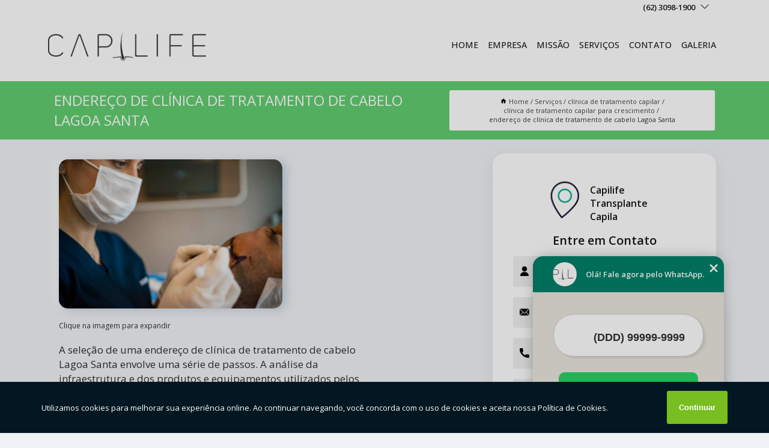

--- FILE ---
content_type: text/html; charset=utf-8
request_url: https://clinica.capilife.com.br/clinica-de-tratamento-capilar/clinica-de-tratamento-capilar-para-crescimento/endereco-de-clinica-de-tratamento-de-cabelo-lagoa-santa
body_size: 16626
content:
<!DOCTYPE html>
<!--[if lt IE 7]>
<html class="no-js lt-ie9 lt-ie8 lt-ie7"> <![endif]-->
<!--[if IE 7]>
<html class="no-js lt-ie9 lt-ie8"> <![endif]-->
<!--[if IE 8]>
<html class="no-js lt-ie9"> <![endif]-->
<!--[if gt IE 8]><!-->
<html class="no-js" lang="pt-br"> <!--<![endif]-->
<head>

<!-- Google Tag Manager -->
<script>(function(w,d,s,l,i){w[l]=w[l]||[];w[l].push({'gtm.start':
        new Date().getTime(),event:'gtm.js'});var f=d.getElementsByTagName(s)[0],
        j=d.createElement(s),dl=l!='dataLayer'?'&l='+l:'';j.async=true;j.src=
        'https://www.googletagmanager.com/gtm.js?id='+i+dl;f.parentNode.insertBefore(j,f);
        })(window,document,'script','dataLayer','GTM-559K9TF');</script>
        <!-- End Google Tag Manager -->


<link rel="preconnect" href="https://fonts.googleapis.com">
  <link rel="preconnect" href="https://fonts.gstatic.com" crossorigin>

  <link rel="preload" href="https://clinica.capilife.com.br/css/theme.css" as="style">
  <link rel="preload" href="https://clinica.capilife.com.br/css/main.css" as="style">
      
  <title>Endereço de Clínica de Tratamento de Cabelo Lagoa Santa - Clínica de Tratamento Capilar para Crescimento        - CAPILIFE Implante Capilar em São Paulo</title>
    <meta charset="utf-8">
    <link rel="shortcut icon" href="https://clinica.capilife.com.br/imagens/favicon.ico">
    <base href="https://clinica.capilife.com.br/">
            <meta name="google-site-verification" content="ITnACb191Q9_X7Va9fp3jY6WCv2E-wPPpImQza1pg-Q"/>
                <meta name="msvalidate.01" content="DCADF5EBCA288EB1BACCE4BA30DF813B"/>
    
        

    
      
    
    <meta name="keywords" content="clínica de tratamento capilar para crescimento, clínica, tratamento, capilar, crescimento">
    <meta name="viewport" content="width=device-width, initial-scale=1.0">
    <meta name="geo.position"
          content=";">
    <meta name="geo.region" content="">
    <meta name="geo.placename" content="">
    <meta name="ICBM"
          content=",">
    <meta name="robots" content="index,follow">
    <meta name="rating" content="General">
    <meta name="revisit-after" content="7 days">
    <meta name="author" content="CAPILIFE">
    <meta property="og:region" content="Brasil">
    <meta property="og:title"
          content="Endereço de Clínica de Tratamento de Cabelo Lagoa Santa - Clínica de Tratamento Capilar para Crescimento - CAPILIFE Implante Capilar em São Paulo">
    <meta property="og:type" content="article">
    <meta property="og:image"
          content="https://clinica.capilife.com.br/imagens/logo.png">
    <meta property="og:url"
          content="https://clinica.capilife.com.br/clinica-de-tratamento-capilar/clinica-de-tratamento-capilar-para-crescimento/endereco-de-clinica-de-tratamento-de-cabelo-lagoa-santa">
    <meta property="og:description" content="">
    <meta property="og:site_name" content="CAPILIFE">
        <link rel="canonical" href="https://clinica.capilife.com.br/clinica-de-tratamento-capilar/clinica-de-tratamento-capilar-para-crescimento/endereco-de-clinica-de-tratamento-de-cabelo-lagoa-santa">
    <link rel="stylesheet" href="https://clinica.capilife.com.br/css/theme.css" >
    <link rel="stylesheet" href="https://clinica.capilife.com.br/css/main.css" >
    
    
    <!-- Desenvolvido por BUSCA CLIENTES - www.buscaclientes.com.br -->
</head> 

<body data-pagina="2ff87f8c521b7c7f0cc3824c593dbaea">

 <!-- Google Tag Manager (noscript) -->
 <noscript><iframe src="https://www.googletagmanager.com/ns.html?id=GTM-559K9TF"
        height="0" width="0" style="display:none;visibility:hidden"></iframe></noscript>
        <!-- End Google Tag Manager (noscript) -->

    <header>
          <!--  -->

  <!-- Inicio do Tell  -->
<div class="contact">

  <div class="wrapper">

    <div class="social-container">
      <ul class="social-icons">
      </ul>

    </div>

    <div class="tel">
      <div id="telefones">
        <p>(62) 3098-1900</p>
        <svg xmlns="http://www.w3.org/2000/svg" width="16" height="16" fill="currentColor" class="bi bi-chevron-down" viewBox="0 0 16 16">
        <path fill-rule="evenodd" d="M1.646 4.646a.5.5 0 0 1 .708 0L8 10.293l5.646-5.647a.5.5 0 0 1 .708.708l-6 6a.5.5 0 0 1-.708 0l-6-6a.5.5 0 0 1 0-.708z"/>
      </svg>
      </div>
      <div class="tel-dropdown">
       
        <p> (62) <span><a rel="nofollow" class="tel follow-click"
              data-origem="cabecalho-telefone-"
              title="Telefone  - CAPILIFE"
              href="tel:+556230981900">3098-1900</a>
          </span></p><p> (62) <span><a rel="nofollow" class="tel follow-click"
              data-origem="cabecalho-telefone-2"
              title="Telefone 2 - CAPILIFE"
              href="tel:+5562993963343">99396-3343</a>
          </span></p>        
      </div>

    </div>

  </div>
</div>
<!-- Fim do tel -->
<!-- -->
<nav class="navbar">
    <!--  -->  
  <div class="logo">
    <a href="https://clinica.capilife.com.br/" class="pagina-logo" data-area="paginaLogo"
      title="CAPILIFE - Implante Capilar em São Paulo">
      <img  src="https://clinica.capilife.com.br/imagens/logo.png" width="250" height="200"
       title="Logo - CAPILIFE"
        alt="Endereço de Clínica de Tratamento de Cabelo Lagoa Santa - Clínica de Tratamento Capilar para Crescimento - CAPILIFE">
    </a>
  </div>
  <!-- -->
  
  <div class="hamburguer">
    <span></span>
    <span></span>
    <span></span>
  </div>

  <ul class="menu">
            <li><a class="btn-home" data-area="paginaHome"        href="https://clinica.capilife.com.br/"
        title="Home">Home</a></li>        <li><a         href="https://clinica.capilife.com.br/empresa"
        title="Empresa">Empresa</a></li>        <li><a         href="https://clinica.capilife.com.br/missao"
        title="Missão">Missão</a></li>        <li class="dropdown"><a         href="https://clinica.capilife.com.br/servicos"
        title="Serviços">Serviços</a>                            <ul class="sub-menu hidden">                        <li class="dropdown"><a
                                href="https://clinica.capilife.com.br/cirurgia-capilar"
                                title="cirurgia capilar">Cirurgia capilar</a>
                        
                        </li>                        <li class="dropdown"><a
                                href="https://clinica.capilife.com.br/cirurgia-de-transplante-capilar"
                                title="cirurgia de transplante capilar">Cirurgia de transplante capilar</a>
                        
                        </li>                        <li class="dropdown"><a
                                href="https://clinica.capilife.com.br/clinica-capilar"
                                title="clínica capilar">Clínica capilar</a>
                        
                        </li>                        <li class="dropdown"><a
                                href="https://clinica.capilife.com.br/clinica-de-estetica-facial"
                                title="clínica de estética facial">Clínica de estética facial</a>
                        
                        </li>                        <li class="dropdown"><a
                                href="https://clinica.capilife.com.br/clinica-de-implante-capilar"
                                title="clínica de implante capilar">Clínica de implante capilar</a>
                        
                        </li>                        <li class="dropdown"><a
                                href="https://clinica.capilife.com.br/clinica-de-implante-de-barba"
                                title="clínica de implante de barba">Clínica de implante de barba</a>
                        
                        </li>                        <li class="dropdown"><a
                                href="https://clinica.capilife.com.br/clinica-de-implantes-capilares"
                                title="clínica de implantes capilares">Clínica de implantes capilares</a>
                        
                        </li>                        <li class="dropdown"><a
                                href="https://clinica.capilife.com.br/clinica-de-transplante-capilar"
                                title="clínica de transplante capilar">Clínica de transplante capilar</a>
                        
                        </li>                        <li class="dropdown"><a
                                href="https://clinica.capilife.com.br/clinica-de-transplante-de-sobrancelha"
                                title="clínica de transplante de sobrancelha">Clínica de transplante de sobrancelha</a>
                        
                        </li>                        <li class="dropdown"><a
                                href="https://clinica.capilife.com.br/clinica-de-tratamento-capilar"
                                title="clínica de tratamento capilar">Clínica de tratamento capilar</a>
                        
                        </li>                        <li class="dropdown"><a
                                href="https://clinica.capilife.com.br/clinicas-de-tratamentos-capilares"
                                title="clínicas de tratamentos capilares">Clínicas de tratamentos capilares</a>
                        
                        </li>                        <li class="dropdown"><a
                                href="https://clinica.capilife.com.br/estetica-facial"
                                title="estética facial">Estética facial</a>
                        
                        </li>                        <li class="dropdown"><a
                                href="https://clinica.capilife.com.br/implante-capilar"
                                title="implante capilar">Implante capilar</a>
                        
                        </li>                        <li class="dropdown"><a
                                href="https://clinica.capilife.com.br/implante-de-barba"
                                title="implante de barba">Implante de barba</a>
                        
                        </li>                        <li class="dropdown"><a
                                href="https://clinica.capilife.com.br/implante-de-cabelos"
                                title="implante de cabelos">Implante de cabelos</a>
                        
                        </li>                        <li class="dropdown"><a
                                href="https://clinica.capilife.com.br/implante-de-sobrancelha"
                                title="implante de sobrancelha">Implante de sobrancelha</a>
                        
                        </li>                        <li class="dropdown"><a
                                href="https://clinica.capilife.com.br/preenchimento-capilar"
                                title="preenchimento capilar">Preenchimento capilar</a>
                        
                        </li>                        <li class="dropdown"><a
                                href="https://clinica.capilife.com.br/procedimento-de-botox"
                                title="procedimento de botox">Procedimento de botox</a>
                        
                        </li>                        <li class="dropdown"><a
                                href="https://clinica.capilife.com.br/transplante-capilar"
                                title="transplante capilar">Transplante capilar</a>
                        
                        </li>                        <li class="dropdown"><a
                                href="https://clinica.capilife.com.br/transplante-de-barba"
                                title="transplante de barba">Transplante de barba</a>
                        
                        </li>                        <li class="dropdown"><a
                                href="https://clinica.capilife.com.br/transplante-de-cabelo"
                                title="transplante de cabelo">Transplante de cabelo</a>
                        
                        </li>                        <li class="dropdown"><a
                                href="https://clinica.capilife.com.br/transplante-de-sobrancelha"
                                title="transplante de sobrancelha">Transplante de sobrancelha</a>
                        
                        </li>                        <li class="dropdown"><a
                                href="https://clinica.capilife.com.br/tratamentos-capilares"
                                title="tratamentos capilares">Tratamentos capilares</a>
                        
                        </li>                        <li class="dropdown"><a
                                href="https://clinica.capilife.com.br/tratamentos-de-peeling"
                                title="tratamentos de peeling">Tratamentos de peeling</a>
                        
                        </li>                        <li class="dropdown"><a
                                href="https://clinica.capilife.com.br/tratamentos-faciais"
                                title="tratamentos faciais">Tratamentos faciais</a>
                        
                        </li>                        <li class="dropdown"><a
                                href="https://clinica.capilife.com.br/tratamentos-para-calvicie"
                                title="tratamentos para calvície">Tratamentos para calvície</a>
                        
                        </li>                        <li class="dropdown"><a
                                href="https://clinica.capilife.com.br/tratamentos-para-queda-de-cabelo"
                                title="tratamentos para queda de cabelo">Tratamentos para queda de cabelo</a>
                        
                        </li></ul>
            </li>        <li><a         href="https://clinica.capilife.com.br/contato"
        title="Contato">Contato</a></li>
  </ul>

</nav>
    </header>

    <main>
    <div class="wrapper" id="wrapper-category">
    <h1 class="title-wrapper">Endereço de Clínica de Tratamento de Cabelo Lagoa Santa</h1>
        <div class="container">

<div id="breadcrumb">
		<ol itemscope itemtype="http://schema.org/BreadcrumbList">
								<li><img width="10" height="10" alt="svgImg" src="[data-uri]" style="
					    margin: 1px 4px 0;
					"/>
					<li itemprop="itemListElement" itemscope
						itemtype="http://schema.org/ListItem">
						<a itemprop="item" href="https://clinica.capilife.com.br/">
							<span itemprop="name">Home</span></a>
						<meta itemprop="position" content="1"/>
					</li>
											<li itemprop="itemListElement" itemscope itemtype="http://schema.org/ListItem">
							<a itemprop="item"
							   href="https://clinica.capilife.com.br/servicos">
								<span itemprop="name">Serviços</span></a>
							<meta itemprop="position" content="2"/>
						</li>
												<li itemprop="itemListElement" itemscope itemtype="http://schema.org/ListItem">
							<a itemprop="item"
							   href="https://clinica.capilife.com.br/clinica-de-tratamento-capilar">
								<span itemprop="name">clínica de tratamento capilar</span></a>
							<meta itemprop="position" content="3"/>
						</li>
												<li itemprop="itemListElement" itemscope itemtype="http://schema.org/ListItem">
							<a itemprop="item"
							   href="https://clinica.capilife.com.br/clinica-de-tratamento-capilar-para-crescimento">
								<span itemprop="name">clínica de tratamento capilar para crescimento</span></a>
							<meta itemprop="position" content="4"/>
						</li>
												<li><span>endereço de clínica de tratamento de cabelo Lagoa Santa</span></li>
								</ol>
</div>

</div>

    </div>
        <div class="wrapper text">
            <article class="readMore">
           		<img class="imagem-pagina" src="https://clinica.capilife.com.br/imagens/endereco-de-clinica-de-tratamento-de-cabelo.jpg"
                    onclick="openmodal();"
                    id="imagem-"
                    alt="Endereço de Clínica de Tratamento de Cabelo Lagoa Santa - Clínica de Tratamento Capilar para Crescimento"
                    title="Endereço de Clínica de Tratamento de Cabelo Lagoa Santa - Clínica de Tratamento Capilar para Crescimento"
                    width="380" height="380"
                    >
                    <span style="
                        font-size: 12px;

                    ">Clique na imagem para expandir
                    </span>
                <p>A seleção de uma endereço de clínica de tratamento de cabelo Lagoa Santa envolve uma série de passos. A análise da infraestrutura e dos produtos e equipamentos utilizados pelos profissionais, por exemplo, consiste em uma importante etapa para avaliar a qualidade dos procedimentos oferecidos aos pacientes.</p>

<h2>Em busca de uma endereço de clínica de tratamento de cabelo Lagoa Santa?</h2>
<p>Outro aspecto fundamental para garantir bons resultados aos tratamentos oferecidos por uma clínica especializada em problemas capilares se refere à qualificação dos profissionais responsáveis pelos atendimentos. Estes devem apresentar todos os conhecimentos e as habilidades necessárias para a realização de procedimentos diversos.</p>                Precisa de informações sobre endereço de clínica de tratamento de cabelo Lagoa Santa? Ao se tratar de PRÓTESES CAPILARES é encontrada por meio da empresa CAPILIFE serviços como Cirurgia de transplante capilar, Cirurgia capilar e Clínica de transplante de sobrancelha. Tudo isso só é possível graças ao time de profissionais especializados e as instalações de alto padrão. Contamos com uma equipe altamente treinada para atender nossos clientes.<h2>Clínica de transplante capilar</h2><p>Transforme a queda de cabelo em um passado distante com nosso Transplante Capilar de ponta. A Capilife oferece soluções duradouras para restaurar sua densidade capilar. Confie em nossos especialistas para proporcionar resultados naturais e duradouros. Recupere sua autoconfiança com a Capilife.</p> Nossos profissionais estão prontos para atendê-lo adequadamente, nós oferecermos, além do que já foi citado, outros serviços, como por exemplo, Clínica capilar e Clínica de estética facial. Por isso, fale conosco e saiba mais.            </article>



            <div class="collum-subject" style="max-width : 600px; margin-top: 20px;">
                <div class="formCotacao">
    <form action="https://clinica.capilife.com.br/enviar-cotacao" id="formulario-cotacao" method="post">
        <div class="header">
            <h3>Entre em Contato</h3>
        </div>
        <input type="hidden" name="acao" value="cotacao">
        <input type="hidden" name="produto_nome" value="">
        <input class="url-atual" type="hidden" name="produto_url" value="">
        <input class="url-atual" type="hidden" name="produto_ref" value="">
        <input type="hidden" name="imagem" value="" />
        <input type="hidden" name="site" value="https://clinica.capilife.com.br/" />
        <input type="hidden" name="email" value="contato@capilife.com.br" />
                <input type="hidden" name="projeto" value="6028" />

        <div class="item-form" id="campos-formulario">
            
        <img  alt="user" width="16" height="16" src="https://clinica.capilife.com.br/imagens/user.png" class= "icon-form">

            <input  type="text" name="nome" placeholder="Nome" required>
    
            <p class="error-message" id="erro_nome"></p>
            <img alt="mail" width="16" height="16" src="https://clinica.capilife.com.br/imagens/email.png" class= "icon-form">

            <input  type="email" name="email_contato"
                placeholder="Email" required>
            <p class="error-message" id="erro_email_contato"></p>
            <img alt="tel" width="16" height="16" src="https://clinica.capilife.com.br/imagens/call.png" class= "icon-form">

            <input  type="text" name="telefone"
                class="telefone" placeholder="Telefone" required>
            
            <p class="error-message" id="erro_telefone"></p>

            <p class="error-message" id="erro_palavra"></p>
        </div>

        <div class="item-form" id="mensagem-formulario">
        <img  alt="message" width="16" height="16" src="https://clinica.capilife.com.br/imagens/comment.png" class= "icon-form">

            <textarea  name="mensagem"
                placeholder="Sua mensagem"></textarea>
            <p class="error-message" id="erro_mensagem"></p>
           
        </div>
        <div class="clear"></div>

        <div class="cta-formulario">
            <div class="seguranca-cta-formulario">
                <div class="item-cta">
                                        <div class="g-recaptcha" data-sitekey="6LeT5tsiAAAAAEcTjlF63l1AXQ_lTtht09hACOME">
                    </div>
                                    </div>
                <div class="item-cta">
                <button type="button" id="btn-enviar-cotacao" class="btn-verde">Enviar</button>

                    <img  loading="lazy" src="imagens/ajax-loader.gif"  class="image-loading" id="loader-ajax" alt="Aguarde..."
                        title="Aguarde..." style="display:none">
                </div>
            </div>
        </div>

        

    </form>
    </div>
    

    
            </div>



        </div>

        <div class="categorias">
            <div id="prova_social" class="prova_social owl-carousel owl-theme"><div class="item"><div class="review" itemscope itemtype="https://schema.org/Review"><div class="item_review" itemprop="itemReviewed" itemscope itemtype="https://schema.org/Organization"><span itemprop="name">CAPILIFE</span></div><span itemprop="reviewRating" itemscope itemtype="https://schema.org/Rating"> <span class="ration" itemprop="ratingValue">5</span> </span> <b><span class="title" itemprop="name">"Recomendo!!!"</span> </b><span itemprop="author" itemscope itemtype="https://schema.org/Person"> <span class="name" itemprop="name">Junior Melo</span> </span><span class="review_body" itemprop="reviewBody">Clínica muito bem conceituada, passa muita segurança. Quero parabenizar toda equipe, antes, durante e pós procedimento fui muito bem assistido, principalmente pelas enfermeiras. Deixar meu muito obrigado a enfermeira Luciana por toda paciência e por toda presteza. Super indico a capilife.</span></div></div><div class="item"><div class="review" itemscope itemtype="https://schema.org/Review"><div class="item_review" itemprop="itemReviewed" itemscope itemtype="https://schema.org/Organization"><span itemprop="name">CAPILIFE</span></div><span itemprop="reviewRating" itemscope itemtype="https://schema.org/Rating"> <span class="ration" itemprop="ratingValue">5</span> </span> <b><span class="title" itemprop="name">"Recomendo!!"</span> </b><span itemprop="author" itemscope itemtype="https://schema.org/Person"> <span class="name" itemprop="name">Charles Correa</span> </span><span class="review_body" itemprop="reviewBody">Eles são ótimos! Escolhi porque meus amigos fizeram lá e fiz uma consulta antes. Tratam super bem, cirurgia simples, equipe simpática. Bom atendimento desde o início até o pós operatório! Estão de parabéns!</span></div></div><div class="item"><div class="review" itemscope itemtype="https://schema.org/Review"><div class="item_review" itemprop="itemReviewed" itemscope itemtype="https://schema.org/Organization"><span itemprop="name">CAPILIFE</span></div><span itemprop="reviewRating" itemscope itemtype="https://schema.org/Rating"> <span class="ration" itemprop="ratingValue">5</span> </span> <b><span class="title" itemprop="name">"Super Indico!"</span> </b><span itemprop="author" itemscope itemtype="https://schema.org/Person"> <span class="name" itemprop="name">Marcelo M</span> </span><span class="review_body" itemprop="reviewBody">O procedimento foi excelente. Não senti dor alguma. O pós operatório foi muito bom também. Tomei todos os cuidados que me orientaram, tomei todos os medicamentos receitados também. Meu rosto inchou um pouco nos 1 primeiros dias mas sem dor. As casquinhas caíram totalmente com 12 dias. Atualmente estou no 12º dia e estou muito satisfeito.</span></div></div><div class="item"><div class="review" itemscope itemtype="https://schema.org/Review"><div class="item_review" itemprop="itemReviewed" itemscope itemtype="https://schema.org/Organization"><span itemprop="name">CAPILIFE</span></div><span itemprop="reviewRating" itemscope itemtype="https://schema.org/Rating"> <span class="ration" itemprop="ratingValue">5</span> </span> <b><span class="title" itemprop="name">"Experiençia Incrível!! Realização de um sonho..."</span> </b><span itemprop="author" itemscope itemtype="https://schema.org/Person"> <span class="name" itemprop="name">Felipe Isaac de Sousa Silva</span> </span><span class="review_body" itemprop="reviewBody">Experiençia Incrível!! Realização de um sonho... A equipe CAPILIFE está de parabéns, pela competência e assistência prestada, desde a primeira consulta até o pós-operatório. Sempre muito cuidadosos e disponíveis em esclarecer todas as nossas dúvidas, explicar sobre os procedimentos e também sendo mega atenciosos conosco na cirurgia e no pós-operatório.</span></div></div><div class="item"><div class="review" itemscope itemtype="https://schema.org/Review"><div class="item_review" itemprop="itemReviewed" itemscope itemtype="https://schema.org/Organization"><span itemprop="name">CAPILIFE</span></div><span itemprop="reviewRating" itemscope itemtype="https://schema.org/Rating"> <span class="ration" itemprop="ratingValue">5</span> </span> <b><span class="title" itemprop="name">"Recomendo!!!"</span> </b><span itemprop="author" itemscope itemtype="https://schema.org/Person"> <span class="name" itemprop="name">Izaildo Silva</span> </span><span class="review_body" itemprop="reviewBody">Se eu for descrever toda minha satisfação aqui, seria linhas e mais linhas , então quero aqui a agradecer a todos, desde a recepção, Luciana, enfermeiras e em especial Dr jeferson.dia 23/02 próximo completo 5 meses de pura satisfação.pra quem estiver em dúvida em fazer o procedimento quanto ao resultado , pode me procurar como referência viva e feliz.</span></div></div></div>        </div>

        <div class="categorias">
        
<h3 style="text-align: center">Pesquisas relacionadas</h3>

        <div id="owl-thumbs" class="owl-carousel owl-theme">
                <div class="item img-big">
            <figure>

            <a href="https://clinica.capilife.com.br/clinica-de-tratamento-capilar/clinica-de-tratamento-capilar-para-crescimento/endereco-de-clinica-de-tratamento-para-queda-capilar-ipameri" class="galeria-thumb"
               title="endereço de clínica de tratamento para queda capilar Ipameri">
                <img loading="lazy" src="https://clinica.capilife.com.br/imagens/thumb/endereco-de-clinica-de-tratamento-para-queda-capilar.jpg" alt="endereço de clínica de tratamento para queda capilar Ipameri"
                     title="endereço de clínica de tratamento para queda capilar Ipameri" width="160" height="160"></a>

                     <figcaption> <h4>
                <a href="https://clinica.capilife.com.br/clinica-de-tratamento-capilar/clinica-de-tratamento-capilar-para-crescimento/endereco-de-clinica-de-tratamento-para-queda-capilar-ipameri" class="lightbox titulo-galeria"
                   title="endereço de clínica de tratamento para queda capilar Ipameri">endereço de clínica de tratamento para queda capilar Ipameri</a></h4>
                   </a></figcaption>
            
            </figure>
            
        </div>
    
                <div class="item img-big">
            <figure>

            <a href="https://clinica.capilife.com.br/clinica-de-tratamento-capilar/clinica-de-tratamento-capilar-para-crescimento/clinica-de-tratamento-capilar-masculino-itaquaquecetuba" class="galeria-thumb"
               title="clínica de tratamento capilar masculino Itaquaquecetuba">
                <img loading="lazy" src="https://clinica.capilife.com.br/imagens/thumb/clinica-de-tratamento-capilar-masculino.jpg" alt="clínica de tratamento capilar masculino Itaquaquecetuba"
                     title="clínica de tratamento capilar masculino Itaquaquecetuba" width="160" height="160"></a>

                     <figcaption> <h4>
                <a href="https://clinica.capilife.com.br/clinica-de-tratamento-capilar/clinica-de-tratamento-capilar-para-crescimento/clinica-de-tratamento-capilar-masculino-itaquaquecetuba" class="lightbox titulo-galeria"
                   title="clínica de tratamento capilar masculino Itaquaquecetuba">clínica de tratamento capilar masculino Itaquaquecetuba</a></h4>
                   </a></figcaption>
            
            </figure>
            
        </div>
    
                <div class="item img-big">
            <figure>

            <a href="https://clinica.capilife.com.br/clinica-de-tratamento-capilar/clinica-de-tratamento-capilar-para-crescimento/endereco-de-clinica-de-tratamento-crescimento-capilar-scia" class="galeria-thumb"
               title="endereço de clínica de tratamento crescimento capilar Scia">
                <img loading="lazy" src="https://clinica.capilife.com.br/imagens/thumb/endereco-de-clinica-de-tratamento-crescimento-capilar.jpg" alt="endereço de clínica de tratamento crescimento capilar Scia"
                     title="endereço de clínica de tratamento crescimento capilar Scia" width="160" height="160"></a>

                     <figcaption> <h4>
                <a href="https://clinica.capilife.com.br/clinica-de-tratamento-capilar/clinica-de-tratamento-capilar-para-crescimento/endereco-de-clinica-de-tratamento-crescimento-capilar-scia" class="lightbox titulo-galeria"
                   title="endereço de clínica de tratamento crescimento capilar Scia">endereço de clínica de tratamento crescimento capilar Scia</a></h4>
                   </a></figcaption>
            
            </figure>
            
        </div>
    
                <div class="item img-big">
            <figure>

            <a href="https://clinica.capilife.com.br/clinica-de-tratamento-capilar/clinica-de-tratamento-capilar-para-crescimento/clinica-de-tratamento-capilar-profissional-telefone-sao-sebastiao" class="galeria-thumb"
               title="clínica de tratamento capilar profissional telefone São Sebastião">
                <img loading="lazy" src="https://clinica.capilife.com.br/imagens/thumb/clinica-de-tratamento-capilar-profissional-telefone.jpg" alt="clínica de tratamento capilar profissional telefone São Sebastião"
                     title="clínica de tratamento capilar profissional telefone São Sebastião" width="160" height="160"></a>

                     <figcaption> <h4>
                <a href="https://clinica.capilife.com.br/clinica-de-tratamento-capilar/clinica-de-tratamento-capilar-para-crescimento/clinica-de-tratamento-capilar-profissional-telefone-sao-sebastiao" class="lightbox titulo-galeria"
                   title="clínica de tratamento capilar profissional telefone São Sebastião">clínica de tratamento capilar profissional telefone São Sebastião</a></h4>
                   </a></figcaption>
            
            </figure>
            
        </div>
    
                <div class="item img-big">
            <figure>

            <a href="https://clinica.capilife.com.br/clinica-de-tratamento-capilar/clinica-de-tratamento-capilar-para-crescimento/contato-de-clinica-de-tratamento-capilar-masculino-montividiu" class="galeria-thumb"
               title="contato de clínica de tratamento capilar masculino Montividiu">
                <img loading="lazy" src="https://clinica.capilife.com.br/imagens/thumb/contato-de-clinica-de-tratamento-capilar-masculino.jpg" alt="contato de clínica de tratamento capilar masculino Montividiu"
                     title="contato de clínica de tratamento capilar masculino Montividiu" width="160" height="160"></a>

                     <figcaption> <h4>
                <a href="https://clinica.capilife.com.br/clinica-de-tratamento-capilar/clinica-de-tratamento-capilar-para-crescimento/contato-de-clinica-de-tratamento-capilar-masculino-montividiu" class="lightbox titulo-galeria"
                   title="contato de clínica de tratamento capilar masculino Montividiu">contato de clínica de tratamento capilar masculino Montividiu</a></h4>
                   </a></figcaption>
            
            </figure>
            
        </div>
    
                <div class="item img-big">
            <figure>

            <a href="https://clinica.capilife.com.br/clinica-de-tratamento-capilar/clinica-de-tratamento-capilar-para-crescimento/contato-de-clinica-de-tratamento-para-queda-de-cabelo-piracaia" class="galeria-thumb"
               title="contato de clínica de tratamento para queda de cabelo Piracaia">
                <img loading="lazy" src="https://clinica.capilife.com.br/imagens/thumb/contato-de-clinica-de-tratamento-para-queda-de-cabelo.jpg" alt="contato de clínica de tratamento para queda de cabelo Piracaia"
                     title="contato de clínica de tratamento para queda de cabelo Piracaia" width="160" height="160"></a>

                     <figcaption> <h4>
                <a href="https://clinica.capilife.com.br/clinica-de-tratamento-capilar/clinica-de-tratamento-capilar-para-crescimento/contato-de-clinica-de-tratamento-para-queda-de-cabelo-piracaia" class="lightbox titulo-galeria"
                   title="contato de clínica de tratamento para queda de cabelo Piracaia">contato de clínica de tratamento para queda de cabelo Piracaia</a></h4>
                   </a></figcaption>
            
            </figure>
            
        </div>
    
                <div class="item img-big">
            <figure>

            <a href="https://clinica.capilife.com.br/clinica-de-tratamento-capilar/clinica-de-tratamento-capilar-para-crescimento/endereco-de-clinica-de-tratamento-capilar-profissional-niquelandia" class="galeria-thumb"
               title="endereço de clínica de tratamento capilar profissional Niquelandia">
                <img loading="lazy" src="https://clinica.capilife.com.br/imagens/thumb/endereco-de-clinica-de-tratamento-capilar-profissional.jpg" alt="endereço de clínica de tratamento capilar profissional Niquelandia"
                     title="endereço de clínica de tratamento capilar profissional Niquelandia" width="160" height="160"></a>

                     <figcaption> <h4>
                <a href="https://clinica.capilife.com.br/clinica-de-tratamento-capilar/clinica-de-tratamento-capilar-para-crescimento/endereco-de-clinica-de-tratamento-capilar-profissional-niquelandia" class="lightbox titulo-galeria"
                   title="endereço de clínica de tratamento capilar profissional Niquelandia">endereço de clínica de tratamento capilar profissional Niquelandia</a></h4>
                   </a></figcaption>
            
            </figure>
            
        </div>
    
                <div class="item img-big">
            <figure>

            <a href="https://clinica.capilife.com.br/clinica-de-tratamento-capilar/clinica-de-tratamento-capilar-para-crescimento/endereco-de-clinica-de-tratamento-capilar-para-crescimento-jussara" class="galeria-thumb"
               title="endereço de clínica de tratamento capilar para crescimento Jussara">
                <img loading="lazy" src="https://clinica.capilife.com.br/imagens/thumb/endereco-de-clinica-de-tratamento-capilar-para-crescimento.jpg" alt="endereço de clínica de tratamento capilar para crescimento Jussara"
                     title="endereço de clínica de tratamento capilar para crescimento Jussara" width="160" height="160"></a>

                     <figcaption> <h4>
                <a href="https://clinica.capilife.com.br/clinica-de-tratamento-capilar/clinica-de-tratamento-capilar-para-crescimento/endereco-de-clinica-de-tratamento-capilar-para-crescimento-jussara" class="lightbox titulo-galeria"
                   title="endereço de clínica de tratamento capilar para crescimento Jussara">endereço de clínica de tratamento capilar para crescimento Jussara</a></h4>
                   </a></figcaption>
            
            </figure>
            
        </div>
    
                <div class="item img-big">
            <figure>

            <a href="https://clinica.capilife.com.br/clinica-de-tratamento-capilar/clinica-de-tratamento-capilar-para-crescimento/endereco-de-clinica-de-tratamento-capilar-feminino-pontalina" class="galeria-thumb"
               title="endereço de clínica de tratamento capilar feminino Pontalina">
                <img loading="lazy" src="https://clinica.capilife.com.br/imagens/thumb/endereco-de-clinica-de-tratamento-capilar-feminino.jpg" alt="endereço de clínica de tratamento capilar feminino Pontalina"
                     title="endereço de clínica de tratamento capilar feminino Pontalina" width="160" height="160"></a>

                     <figcaption> <h4>
                <a href="https://clinica.capilife.com.br/clinica-de-tratamento-capilar/clinica-de-tratamento-capilar-para-crescimento/endereco-de-clinica-de-tratamento-capilar-feminino-pontalina" class="lightbox titulo-galeria"
                   title="endereço de clínica de tratamento capilar feminino Pontalina">endereço de clínica de tratamento capilar feminino Pontalina</a></h4>
                   </a></figcaption>
            
            </figure>
            
        </div>
    
                <div class="item img-big">
            <figure>

            <a href="https://clinica.capilife.com.br/clinica-de-tratamento-capilar/clinica-de-tratamento-capilar-para-crescimento/contato-de-clinica-de-tratamento-para-crescimento-de-cabelo-queluz" class="galeria-thumb"
               title="contato de clínica de tratamento para crescimento de cabelo Queluz">
                <img loading="lazy" src="https://clinica.capilife.com.br/imagens/thumb/contato-de-clinica-de-tratamento-para-crescimento-de-cabelo.jpg" alt="contato de clínica de tratamento para crescimento de cabelo Queluz"
                     title="contato de clínica de tratamento para crescimento de cabelo Queluz" width="160" height="160"></a>

                     <figcaption> <h4>
                <a href="https://clinica.capilife.com.br/clinica-de-tratamento-capilar/clinica-de-tratamento-capilar-para-crescimento/contato-de-clinica-de-tratamento-para-crescimento-de-cabelo-queluz" class="lightbox titulo-galeria"
                   title="contato de clínica de tratamento para crescimento de cabelo Queluz">contato de clínica de tratamento para crescimento de cabelo Queluz</a></h4>
                   </a></figcaption>
            
            </figure>
            
        </div>
    
            </div>

        </div>
        <div class="copyright">O conteúdo do texto
            "<strong>Endereço de Clínica de Tratamento de Cabelo Lagoa Santa</strong>" é de direito reservado. Sua
            reprodução, parcial ou total, mesmo citando nossos links, é proibida sem a autorização do autor.
            Crime de violação de direito autoral &ndash; artigo 184 do Código Penal &ndash; <a
                title="Lei de direitos autorais" target="_blank"
                href="http://www.planalto.gov.br/Ccivil_03/Leis/L9610.htm" rel="noreferrer">Lei 9610/98 - Lei
                de direitos autorais</a>.
        </div>

    </main>
    </div><!-- .wrapper -->

    <div id="modal_img" hidden>
            <div class="ogranize_modal">
                <span onclick="closedmodal();"> X </span>
                <img class="showimg" src="https://clinica.capilife.com.br/imagens/endereco-de-clinica-de-tratamento-de-cabelo.jpg"
                alt="Endereço de Clínica de Tratamento de Cabelo Lagoa Santa - Clínica de Tratamento Capilar para Crescimento"
                    title="Endereço de Clínica de Tratamento de Cabelo Lagoa Santa - Clínica de Tratamento Capilar para Crescimento">
            </div>
    </div>

    <footer>
    <aside class="categorias-footer">
        <h2>
            <a href="https://clinica.capilife.com.br/servicos"
                title="Serviços - CAPILIFE Implante Capilar em São Paulo">Serviços</a>
        </h2>
        <nav>
            <ul class="cssmenu" id="accordian">
                                <li class="dropdown">
                    <a class="dropdown-toggle" href="https://clinica.capilife.com.br/cirurgia-capilar"
                        title="Cirurgia Capilar">Cirurgia Capilar</a>
                    <ul class="sub-menu subcategoria-menu">
                                                <li>
                            <a href="https://clinica.capilife.com.br/cirurgia-capilar-fue"
                                title="Cirurgia Capilar Fue">Cirurgia Capilar Fue</a>
                        </li>

                                                <li>
                            <a href="https://clinica.capilife.com.br/cirurgia-capilar-para-calvicie"
                                title="Cirurgia Capilar para Calvície">Cirurgia Capilar para Calvície</a>
                        </li>

                                                <li>
                            <a href="https://clinica.capilife.com.br/cirurgia-de-calvicie"
                                title="Cirurgia de Calvície">Cirurgia de Calvície</a>
                        </li>

                                                <li>
                            <a href="https://clinica.capilife.com.br/cirurgia-de-implante-capilar"
                                title="Cirurgia de Implante Capilar">Cirurgia de Implante Capilar</a>
                        </li>

                                                <li>
                            <a href="https://clinica.capilife.com.br/cirurgia-de-implante-capilar-goias"
                                title="Cirurgia de Implante Capilar Goiás">Cirurgia de Implante Capilar Goiás</a>
                        </li>

                                                <li>
                            <a href="https://clinica.capilife.com.br/cirurgia-de-implante-capilar-na-testa"
                                title="Cirurgia de Implante Capilar na Testa">Cirurgia de Implante Capilar na Testa</a>
                        </li>

                                                <li>
                            <a href="https://clinica.capilife.com.br/cirurgia-de-implante-capilar-para-reducao-de-testa"
                                title="Cirurgia de Implante Capilar para Redução de Testa">Cirurgia de Implante Capilar para Redução de Testa</a>
                        </li>

                                                <li>
                            <a href="https://clinica.capilife.com.br/cirurgia-de-implante-capilar-sao-paulo"
                                title="Cirurgia de Implante Capilar São Paulo">Cirurgia de Implante Capilar São Paulo</a>
                        </li>

                                                <li>
                            <a href="https://clinica.capilife.com.br/cirurgia-de-implante-de-cabelo"
                                title="Cirurgia de Implante de Cabelo">Cirurgia de Implante de Cabelo</a>
                        </li>

                                                <li>
                            <a href="https://clinica.capilife.com.br/cirurgia-implante-capilar"
                                title="Cirurgia Implante Capilar">Cirurgia Implante Capilar</a>
                        </li>

                                                <li>
                            <a href="https://clinica.capilife.com.br/cirurgia-para-crescer-cabelo"
                                title="Cirurgia para Crescer Cabelo">Cirurgia para Crescer Cabelo</a>
                        </li>

                                                <li>
                            <a href="https://clinica.capilife.com.br/cirurgia-para-implante-de-cabelo"
                                title="Cirurgia para Implante de Cabelo">Cirurgia para Implante de Cabelo</a>
                        </li>

                                            </ul>
                </li>
                                <li class="dropdown">
                    <a class="dropdown-toggle" href="https://clinica.capilife.com.br/cirurgia-de-transplante-capilar"
                        title="Cirurgia de Transplante Capilar">Cirurgia de Transplante Capilar</a>
                    <ul class="sub-menu subcategoria-menu">
                                                <li>
                            <a href="https://clinica.capilife.com.br/cirurgia-de-transplante-cabelo-feminino"
                                title="Cirurgia de Transplante Cabelo Feminino">Cirurgia de Transplante Cabelo Feminino</a>
                        </li>

                                                <li>
                            <a href="https://clinica.capilife.com.br/cirurgia-de-transplante-cabelo-masculino"
                                title="Cirurgia de Transplante Cabelo Masculino">Cirurgia de Transplante Cabelo Masculino</a>
                        </li>

                                                <li>
                            <a href="https://clinica.capilife.com.br/cirurgia-de-transplante-de-cabelo"
                                title="Cirurgia de Transplante de Cabelo">Cirurgia de Transplante de Cabelo</a>
                        </li>

                                                <li>
                            <a href="https://clinica.capilife.com.br/cirurgia-de-transplante-de-cabelo-cacheado"
                                title="Cirurgia de Transplante de Cabelo Cacheado">Cirurgia de Transplante de Cabelo Cacheado</a>
                        </li>

                                                <li>
                            <a href="https://clinica.capilife.com.br/cirurgia-de-transplante-de-cabelo-feminino"
                                title="Cirurgia de Transplante de Cabelo Feminino">Cirurgia de Transplante de Cabelo Feminino</a>
                        </li>

                                                <li>
                            <a href="https://clinica.capilife.com.br/cirurgia-de-transplante-de-cabelo-fia-a-fio"
                                title="Cirurgia de Transplante de Cabelo Fia a Fio">Cirurgia de Transplante de Cabelo Fia a Fio</a>
                        </li>

                                                <li>
                            <a href="https://clinica.capilife.com.br/cirurgia-de-transplante-de-cabelo-goias"
                                title="Cirurgia de Transplante de Cabelo Goiás">Cirurgia de Transplante de Cabelo Goiás</a>
                        </li>

                                                <li>
                            <a href="https://clinica.capilife.com.br/cirurgia-de-transplante-de-cabelo-liso"
                                title="Cirurgia de Transplante de Cabelo Liso">Cirurgia de Transplante de Cabelo Liso</a>
                        </li>

                                                <li>
                            <a href="https://clinica.capilife.com.br/cirurgia-de-transplante-de-cabelo-masculino"
                                title="Cirurgia de Transplante de Cabelo Masculino">Cirurgia de Transplante de Cabelo Masculino</a>
                        </li>

                                                <li>
                            <a href="https://clinica.capilife.com.br/cirurgia-de-transplante-de-cabelo-para-homens"
                                title="Cirurgia de Transplante de Cabelo para Homens">Cirurgia de Transplante de Cabelo para Homens</a>
                        </li>

                                                <li>
                            <a href="https://clinica.capilife.com.br/cirurgia-de-transplante-de-cabelo-para-mulheres"
                                title="Cirurgia de Transplante de Cabelo para Mulheres">Cirurgia de Transplante de Cabelo para Mulheres</a>
                        </li>

                                                <li>
                            <a href="https://clinica.capilife.com.br/cirurgia-de-transplante-de-cabelo-sao-paulo"
                                title="Cirurgia de Transplante de Cabelo São Paulo">Cirurgia de Transplante de Cabelo São Paulo</a>
                        </li>

                                            </ul>
                </li>
                                <li class="dropdown">
                    <a class="dropdown-toggle" href="https://clinica.capilife.com.br/clinica-capilar"
                        title="Clínica Capilar">Clínica Capilar</a>
                    <ul class="sub-menu subcategoria-menu">
                                                <li>
                            <a href="https://clinica.capilife.com.br/clinica-de-implante-de-cabelo"
                                title="Clínica de Implante de Cabelo">Clínica de Implante de Cabelo</a>
                        </li>

                                                <li>
                            <a href="https://clinica.capilife.com.br/clinica-de-transplante-capilar-masculino"
                                title="Clínica de Transplante Capilar Masculino">Clínica de Transplante Capilar Masculino</a>
                        </li>

                                                <li>
                            <a href="https://clinica.capilife.com.br/clinica-de-transplante-capilar-masculino"
                                title="Clínica de Transplante Capilar Masculino">Clínica de Transplante Capilar Masculino</a>
                        </li>

                                                <li>
                            <a href="https://clinica.capilife.com.br/clinica-de-transplante-capilar-masculino-goias"
                                title="Clínica de Transplante Capilar Masculino Goiás">Clínica de Transplante Capilar Masculino Goiás</a>
                        </li>

                                                <li>
                            <a href="https://clinica.capilife.com.br/clinica-de-transplante-capilar-masculino-sao-paulo"
                                title="Clínica de Transplante Capilar Masculino São Paulo">Clínica de Transplante Capilar Masculino São Paulo</a>
                        </li>

                                                <li>
                            <a href="https://clinica.capilife.com.br/clinica-de-transplante-de-cabelo"
                                title="Clínica de Transplante de Cabelo">Clínica de Transplante de Cabelo</a>
                        </li>

                                                <li>
                            <a href="https://clinica.capilife.com.br/clinica-de-tratamento-de-mesoterapia"
                                title="Clínica de Tratamento de Mesoterapia">Clínica de Tratamento de Mesoterapia</a>
                        </li>

                                                <li>
                            <a href="https://clinica.capilife.com.br/clinica-especializada-em-queda-de-cabelo"
                                title="Clínica Especializada em Queda de Cabelo">Clínica Especializada em Queda de Cabelo</a>
                        </li>

                                                <li>
                            <a href="https://clinica.capilife.com.br/clinica-implante-capilar"
                                title="Clínica Implante Capilar">Clínica Implante Capilar</a>
                        </li>

                                                <li>
                            <a href="https://clinica.capilife.com.br/clinica-medica-capilar"
                                title="Clínica Médica Capilar">Clínica Médica Capilar</a>
                        </li>

                                                <li>
                            <a href="https://clinica.capilife.com.br/clinica-para-tratamento-de-cabelo"
                                title="Clínica para Tratamento de Cabelo">Clínica para Tratamento de Cabelo</a>
                        </li>

                                                <li>
                            <a href="https://clinica.capilife.com.br/clinica-transplante-capilar"
                                title="Clínica Transplante Capilar">Clínica Transplante Capilar</a>
                        </li>

                                                <li>
                            <a href="https://clinica.capilife.com.br/clinica-tratamento-capilar"
                                title="Clínica Tratamento Capilar">Clínica Tratamento Capilar</a>
                        </li>

                                            </ul>
                </li>
                                <li class="dropdown">
                    <a class="dropdown-toggle" href="https://clinica.capilife.com.br/clinica-de-estetica-facial"
                        title="Clínica de Estética Facial">Clínica de Estética Facial</a>
                    <ul class="sub-menu subcategoria-menu">
                                                <li>
                            <a href="https://clinica.capilife.com.br/clinica-de-estetica-com-preenchimento-do-rosto"
                                title="Clínica de Estética com Preenchimento do Rosto">Clínica de Estética com Preenchimento do Rosto</a>
                        </li>

                                                <li>
                            <a href="https://clinica.capilife.com.br/clinica-de-estetica-facial-botox"
                                title="Clínica de Estética Facial Botox">Clínica de Estética Facial Botox</a>
                        </li>

                                                <li>
                            <a href="https://clinica.capilife.com.br/clinica-de-estetica-facial-com-peeling"
                                title="Clínica de Estética Facial com Peeling">Clínica de Estética Facial com Peeling</a>
                        </li>

                                                <li>
                            <a href="https://clinica.capilife.com.br/clinica-de-estetica-facial-com-peeling-goias"
                                title="Clínica de Estética Facial com Peeling Goiás">Clínica de Estética Facial com Peeling Goiás</a>
                        </li>

                                                <li>
                            <a href="https://clinica.capilife.com.br/clinica-de-estetica-facial-com-peeling-sao-paulo"
                                title="Clínica de Estética Facial com Peeling São Paulo">Clínica de Estética Facial com Peeling São Paulo</a>
                        </li>

                                                <li>
                            <a href="https://clinica.capilife.com.br/clinica-de-estetica-facial-feminina"
                                title="Clínica de Estética Facial Feminina">Clínica de Estética Facial Feminina</a>
                        </li>

                                                <li>
                            <a href="https://clinica.capilife.com.br/clinica-de-estetica-facial-para-homens"
                                title="Clínica de Estética Facial para Homens">Clínica de Estética Facial para Homens</a>
                        </li>

                                                <li>
                            <a href="https://clinica.capilife.com.br/clinica-de-estetica-facial-para-mulheres"
                                title="Clínica de Estética Facial para Mulheres">Clínica de Estética Facial para Mulheres</a>
                        </li>

                                                <li>
                            <a href="https://clinica.capilife.com.br/clinica-de-estetica-facial-para-rejuvenescimento"
                                title="Clínica de Estética Facial para Rejuvenescimento">Clínica de Estética Facial para Rejuvenescimento</a>
                        </li>

                                                <li>
                            <a href="https://clinica.capilife.com.br/clinica-de-estetica-facial-preenchimento"
                                title="Clínica de Estética Facial Preenchimento">Clínica de Estética Facial Preenchimento</a>
                        </li>

                                                <li>
                            <a href="https://clinica.capilife.com.br/clinica-de-estetica-rosto-feminino"
                                title="Clínica de Estética Rosto Feminino">Clínica de Estética Rosto Feminino</a>
                        </li>

                                                <li>
                            <a href="https://clinica.capilife.com.br/clinica-de-estetica-rosto-masculino"
                                title="Clínica de Estética Rosto Masculino">Clínica de Estética Rosto Masculino</a>
                        </li>

                                            </ul>
                </li>
                                <li class="dropdown">
                    <a class="dropdown-toggle" href="https://clinica.capilife.com.br/clinica-de-implante-capilar"
                        title="Clínica de Implante Capilar">Clínica de Implante Capilar</a>
                    <ul class="sub-menu subcategoria-menu">
                                                <li>
                            <a href="https://clinica.capilife.com.br/clinica-de-implante-capilar-em-mulher"
                                title="Clínica de Implante Capilar em Mulher">Clínica de Implante Capilar em Mulher</a>
                        </li>

                                                <li>
                            <a href="https://clinica.capilife.com.br/clinica-de-implante-capilar-em-mulheres"
                                title="Clínica de Implante Capilar em Mulheres">Clínica de Implante Capilar em Mulheres</a>
                        </li>

                                                <li>
                            <a href="https://clinica.capilife.com.br/clinica-de-implante-capilar-feminino"
                                title="Clínica de Implante Capilar Feminino">Clínica de Implante Capilar Feminino</a>
                        </li>

                                                <li>
                            <a href="https://clinica.capilife.com.br/clinica-de-implante-capilar-feminino-goias"
                                title="Clínica de Implante Capilar Feminino Goiás">Clínica de Implante Capilar Feminino Goiás</a>
                        </li>

                                                <li>
                            <a href="https://clinica.capilife.com.br/clinica-de-implante-capilar-feminino-sao-paulo"
                                title="Clínica de Implante Capilar Feminino São Paulo">Clínica de Implante Capilar Feminino São Paulo</a>
                        </li>

                                                <li>
                            <a href="https://clinica.capilife.com.br/clinica-de-implante-capilar-fio-a-fio"
                                title="Clínica de Implante Capilar Fio a Fio">Clínica de Implante Capilar Fio a Fio</a>
                        </li>

                                                <li>
                            <a href="https://clinica.capilife.com.br/clinica-de-implante-capilar-fue"
                                title="Clínica de Implante Capilar Fue">Clínica de Implante Capilar Fue</a>
                        </li>

                                                <li>
                            <a href="https://clinica.capilife.com.br/clinica-de-implante-capilar-fut"
                                title="Clínica de Implante Capilar Fut">Clínica de Implante Capilar Fut</a>
                        </li>

                                                <li>
                            <a href="https://clinica.capilife.com.br/clinica-de-implante-capilar-masculino"
                                title="Clínica de Implante Capilar Masculino">Clínica de Implante Capilar Masculino</a>
                        </li>

                                                <li>
                            <a href="https://clinica.capilife.com.br/clinica-de-implante-capilar-mulher"
                                title="Clínica de Implante Capilar Mulher">Clínica de Implante Capilar Mulher</a>
                        </li>

                                                <li>
                            <a href="https://clinica.capilife.com.br/clinica-de-implante-capilar-na-testa"
                                title="Clínica de Implante Capilar na Testa">Clínica de Implante Capilar na Testa</a>
                        </li>

                                                <li>
                            <a href="https://clinica.capilife.com.br/clinica-de-implante-capilar-para-mulheres"
                                title="Clínica de Implante Capilar para Mulheres">Clínica de Implante Capilar para Mulheres</a>
                        </li>

                                            </ul>
                </li>
                                <li class="dropdown">
                    <a class="dropdown-toggle" href="https://clinica.capilife.com.br/clinica-de-implante-de-barba"
                        title="Clínica de Implante de Barba">Clínica de Implante de Barba</a>
                    <ul class="sub-menu subcategoria-menu">
                                                <li>
                            <a href="https://clinica.capilife.com.br/clinica-de-implante-capilar-barba"
                                title="Clínica de Implante Capilar Barba">Clínica de Implante Capilar Barba</a>
                        </li>

                                                <li>
                            <a href="https://clinica.capilife.com.br/clinica-de-implante-capilar-de-barba"
                                title="Clínica de Implante Capilar de Barba">Clínica de Implante Capilar de Barba</a>
                        </li>

                                                <li>
                            <a href="https://clinica.capilife.com.br/clinica-de-implante-capilar-na-barba"
                                title="Clínica de Implante Capilar na Barba">Clínica de Implante Capilar na Barba</a>
                        </li>

                                                <li>
                            <a href="https://clinica.capilife.com.br/clinica-de-implante-capilar-na-barba-goias"
                                title="Clínica de Implante Capilar na Barba Goiás">Clínica de Implante Capilar na Barba Goiás</a>
                        </li>

                                                <li>
                            <a href="https://clinica.capilife.com.br/clinica-de-implante-capilar-na-barba-sao-paulo"
                                title="Clínica de Implante Capilar na Barba São Paulo">Clínica de Implante Capilar na Barba São Paulo</a>
                        </li>

                                                <li>
                            <a href="https://clinica.capilife.com.br/clinica-de-implante-capilar-para-barba"
                                title="Clínica de Implante Capilar para Barba">Clínica de Implante Capilar para Barba</a>
                        </li>

                                                <li>
                            <a href="https://clinica.capilife.com.br/clinica-de-implante-capilar-para-barba-rala"
                                title="Clínica de Implante Capilar para Barba Rala">Clínica de Implante Capilar para Barba Rala</a>
                        </li>

                                                <li>
                            <a href="https://clinica.capilife.com.br/clinica-de-implante-de-barba-rala"
                                title="Clínica de Implante de Barba Rala">Clínica de Implante de Barba Rala</a>
                        </li>

                                                <li>
                            <a href="https://clinica.capilife.com.br/clinica-de-implante-na-barba"
                                title="Clínica de Implante na Barba">Clínica de Implante na Barba</a>
                        </li>

                                                <li>
                            <a href="https://clinica.capilife.com.br/clinica-de-implante-para-barba"
                                title="Clínica de Implante para Barba">Clínica de Implante para Barba</a>
                        </li>

                                                <li>
                            <a href="https://clinica.capilife.com.br/clinica-de-implante-para-barba-rala"
                                title="Clínica de Implante para Barba Rala">Clínica de Implante para Barba Rala</a>
                        </li>

                                                <li>
                            <a href="https://clinica.capilife.com.br/clinica-de-tratamento-de-laser-capilar"
                                title="Clínica de Tratamento de Laser Capilar">Clínica de Tratamento de Laser Capilar</a>
                        </li>

                                            </ul>
                </li>
                                <li class="dropdown">
                    <a class="dropdown-toggle" href="https://clinica.capilife.com.br/clinica-de-implantes-capilares"
                        title="Clínica de Implantes Capilares">Clínica de Implantes Capilares</a>
                    <ul class="sub-menu subcategoria-menu">
                                                <li>
                            <a href="https://clinica.capilife.com.br/clinica-de-implantes-capilar-anapolis"
                                title="Clínica de Implantes Capilar Anápolis">Clínica de Implantes Capilar Anápolis</a>
                        </li>

                                                <li>
                            <a href="https://clinica.capilife.com.br/clinica-especializada-em-implante-capilar-anapolis"
                                title="Clínica Especializada em Implante Capilar Anápolis">Clínica Especializada em Implante Capilar Anápolis</a>
                        </li>

                                                <li>
                            <a href="https://clinica.capilife.com.br/clinica-implante-cabelo-anapolis"
                                title="Clínica Implante Cabelo Anápolis">Clínica Implante Cabelo Anápolis</a>
                        </li>

                                                <li>
                            <a href="https://clinica.capilife.com.br/clinica-implante-de-cabelo-goiania"
                                title="Clínica Implante de Cabelo Goiânia">Clínica Implante de Cabelo Goiânia</a>
                        </li>

                                                <li>
                            <a href="https://clinica.capilife.com.br/clinica-para-implante-capilar-anapolis"
                                title="Clínica para Implante Capilar Anápolis">Clínica para Implante Capilar Anápolis</a>
                        </li>

                                                <li>
                            <a href="https://clinica.capilife.com.br/clinica-para-transplante-capilar-anapolis"
                                title="Clínica para Transplante Capilar Anápolis">Clínica para Transplante Capilar Anápolis</a>
                        </li>

                                                <li>
                            <a href="https://clinica.capilife.com.br/clinica-que-faz-implante-capilar-anapolis"
                                title="Clínica Que Faz Implante Capilar Anápolis">Clínica Que Faz Implante Capilar Anápolis</a>
                        </li>

                                                <li>
                            <a href="https://clinica.capilife.com.br/clinica-que-faz-implante-de-cabelo-goiania"
                                title="Clínica Que Faz Implante de Cabelo Goiânia">Clínica Que Faz Implante de Cabelo Goiânia</a>
                        </li>

                                                <li>
                            <a href="https://clinica.capilife.com.br/clinica-que-faz-implantes-de-cabelo-goiania"
                                title="Clínica Que Faz Implantes de Cabelo Goiânia">Clínica Que Faz Implantes de Cabelo Goiânia</a>
                        </li>

                                                <li>
                            <a href="https://clinica.capilife.com.br/clinicas-de-implante-capilar-goiania"
                                title="Clínicas de Implante Capilar Goiânia">Clínicas de Implante Capilar Goiânia</a>
                        </li>

                                                <li>
                            <a href="https://clinica.capilife.com.br/clinicas-de-transplante-capilar-goiania"
                                title="Clínicas de Transplante Capilar Goiânia">Clínicas de Transplante Capilar Goiânia</a>
                        </li>

                                            </ul>
                </li>
                                <li class="dropdown">
                    <a class="dropdown-toggle" href="https://clinica.capilife.com.br/clinica-de-transplante-capilar"
                        title="Clínica de Transplante Capilar">Clínica de Transplante Capilar</a>
                    <ul class="sub-menu subcategoria-menu">
                                                <li>
                            <a href="https://clinica.capilife.com.br/clinica-de-transplante-capilar-em-homens"
                                title="Clínica de Transplante Capilar em Homens">Clínica de Transplante Capilar em Homens</a>
                        </li>

                                                <li>
                            <a href="https://clinica.capilife.com.br/clinica-de-transplante-capilar-em-mulher"
                                title="Clínica de Transplante Capilar em Mulher">Clínica de Transplante Capilar em Mulher</a>
                        </li>

                                                <li>
                            <a href="https://clinica.capilife.com.br/clinica-de-transplante-capilar-em-mulheres"
                                title="Clínica de Transplante Capilar em Mulheres">Clínica de Transplante Capilar em Mulheres</a>
                        </li>

                                                <li>
                            <a href="https://clinica.capilife.com.br/clinica-de-transplante-capilar-feminino"
                                title="Clínica de Transplante Capilar Feminino">Clínica de Transplante Capilar Feminino</a>
                        </li>

                                                <li>
                            <a href="https://clinica.capilife.com.br/clinica-de-transplante-capilar-feminino-goias"
                                title="Clínica de Transplante Capilar Feminino Goiás">Clínica de Transplante Capilar Feminino Goiás</a>
                        </li>

                                                <li>
                            <a href="https://clinica.capilife.com.br/clinica-de-transplante-capilar-feminino-sao-paulo"
                                title="Clínica de Transplante Capilar Feminino São Paulo">Clínica de Transplante Capilar Feminino São Paulo</a>
                        </li>

                                                <li>
                            <a href="https://clinica.capilife.com.br/clinica-de-transplante-capilar-fio-a-fio"
                                title="Clínica de Transplante Capilar Fio a Fio">Clínica de Transplante Capilar Fio a Fio</a>
                        </li>

                                                <li>
                            <a href="https://clinica.capilife.com.br/clinica-de-transplante-capilar-fue"
                                title="Clínica de Transplante Capilar Fue">Clínica de Transplante Capilar Fue</a>
                        </li>

                                                <li>
                            <a href="https://clinica.capilife.com.br/clinica-de-transplante-capilar-fut"
                                title="Clínica de Transplante Capilar Fut">Clínica de Transplante Capilar Fut</a>
                        </li>

                                                <li>
                            <a href="https://clinica.capilife.com.br/clinica-de-transplante-capilar-masculino"
                                title="Clínica de Transplante Capilar Masculino">Clínica de Transplante Capilar Masculino</a>
                        </li>

                                                <li>
                            <a href="https://clinica.capilife.com.br/clinica-de-transplante-capilar-mulher"
                                title="Clínica de Transplante Capilar Mulher">Clínica de Transplante Capilar Mulher</a>
                        </li>

                                                <li>
                            <a href="https://clinica.capilife.com.br/clinica-de-transplante-capilar-para-mulheres"
                                title="Clínica de Transplante Capilar para Mulheres">Clínica de Transplante Capilar para Mulheres</a>
                        </li>

                                            </ul>
                </li>
                                <li class="dropdown">
                    <a class="dropdown-toggle" href="https://clinica.capilife.com.br/clinica-de-transplante-de-sobrancelha"
                        title="Clínica de Transplante de Sobrancelha">Clínica de Transplante de Sobrancelha</a>
                    <ul class="sub-menu subcategoria-menu">
                                                <li>
                            <a href="https://clinica.capilife.com.br/clinica-de-transplante-capilar-na-sobrancelha"
                                title="Clínica de Transplante Capilar na Sobrancelha">Clínica de Transplante Capilar na Sobrancelha</a>
                        </li>

                                                <li>
                            <a href="https://clinica.capilife.com.br/clinica-de-transplante-de-cabelo-na-sobrancelha"
                                title="Clínica de Transplante de Cabelo na Sobrancelha">Clínica de Transplante de Cabelo na Sobrancelha</a>
                        </li>

                                                <li>
                            <a href="https://clinica.capilife.com.br/clinica-de-transplante-de-fios-na-sobrancelha"
                                title="Clínica de Transplante de Fios na Sobrancelha">Clínica de Transplante de Fios na Sobrancelha</a>
                        </li>

                                                <li>
                            <a href="https://clinica.capilife.com.br/clinica-de-transplante-de-sobrancelha-feminina"
                                title="Clínica de Transplante de Sobrancelha Feminina">Clínica de Transplante de Sobrancelha Feminina</a>
                        </li>

                                                <li>
                            <a href="https://clinica.capilife.com.br/clinica-de-transplante-de-sobrancelha-feminina-goias"
                                title="Clínica de Transplante de Sobrancelha Feminina Goiás">Clínica de Transplante de Sobrancelha Feminina Goiás</a>
                        </li>

                                                <li>
                            <a href="https://clinica.capilife.com.br/clinica-de-transplante-de-sobrancelha-feminina-sao-paulo"
                                title="Clínica de Transplante de Sobrancelha Feminina São Paulo">Clínica de Transplante de Sobrancelha Feminina São Paulo</a>
                        </li>

                                                <li>
                            <a href="https://clinica.capilife.com.br/clinica-de-transplante-de-sobrancelha-fio-a-fio"
                                title="Clínica de Transplante de Sobrancelha Fio a Fio">Clínica de Transplante de Sobrancelha Fio a Fio</a>
                        </li>

                                                <li>
                            <a href="https://clinica.capilife.com.br/clinica-de-transplante-de-sobrancelha-para-mulheres"
                                title="Clínica de Transplante de Sobrancelha para Mulheres">Clínica de Transplante de Sobrancelha para Mulheres</a>
                        </li>

                                                <li>
                            <a href="https://clinica.capilife.com.br/clinica-de-transplante-de-sobrancelhas"
                                title="Clínica de Transplante de Sobrancelhas">Clínica de Transplante de Sobrancelhas</a>
                        </li>

                                                <li>
                            <a href="https://clinica.capilife.com.br/clinica-de-transplante-fio-a-fio-sobrancelha"
                                title="Clínica de Transplante Fio a Fio Sobrancelha">Clínica de Transplante Fio a Fio Sobrancelha</a>
                        </li>

                                            </ul>
                </li>
                                <li class="dropdown">
                    <a class="dropdown-toggle" href="https://clinica.capilife.com.br/clinica-de-tratamento-capilar"
                        title="Clínica de Tratamento Capilar">Clínica de Tratamento Capilar</a>
                    <ul class="sub-menu subcategoria-menu">
                                                <li>
                            <a href="https://clinica.capilife.com.br/clinica-de-tratamento-capilar-feminino"
                                title="Clínica de Tratamento Capilar Feminino">Clínica de Tratamento Capilar Feminino</a>
                        </li>

                                                <li>
                            <a href="https://clinica.capilife.com.br/clinica-de-tratamento-capilar-masculino"
                                title="Clínica de Tratamento Capilar Masculino">Clínica de Tratamento Capilar Masculino</a>
                        </li>

                                                <li>
                            <a href="https://clinica.capilife.com.br/clinica-de-tratamento-capilar-para-crescimento"
                                title="Clínica de Tratamento Capilar para Crescimento">Clínica de Tratamento Capilar para Crescimento</a>
                        </li>

                                                <li>
                            <a href="https://clinica.capilife.com.br/clinica-de-tratamento-capilar-para-queda-de-cabelo"
                                title="Clínica de Tratamento Capilar para Queda de Cabelo">Clínica de Tratamento Capilar para Queda de Cabelo</a>
                        </li>

                                                <li>
                            <a href="https://clinica.capilife.com.br/clinica-de-tratamento-capilar-profissional"
                                title="Clínica de Tratamento Capilar Profissional">Clínica de Tratamento Capilar Profissional</a>
                        </li>

                                                <li>
                            <a href="https://clinica.capilife.com.br/clinica-de-tratamento-crescimento-capilar"
                                title="Clínica de Tratamento Crescimento Capilar">Clínica de Tratamento Crescimento Capilar</a>
                        </li>

                                                <li>
                            <a href="https://clinica.capilife.com.br/clinica-de-tratamento-de-cabelo"
                                title="Clínica de Tratamento de Cabelo">Clínica de Tratamento de Cabelo</a>
                        </li>

                                                <li>
                            <a href="https://clinica.capilife.com.br/clinica-de-tratamento-de-reconstrucao-capilar"
                                title="Clínica de Tratamento de Reconstrução Capilar">Clínica de Tratamento de Reconstrução Capilar</a>
                        </li>

                                                <li>
                            <a href="https://clinica.capilife.com.br/clinica-de-tratamento-para-crescimento-capilar"
                                title="Clínica de Tratamento para Crescimento Capilar">Clínica de Tratamento para Crescimento Capilar</a>
                        </li>

                                                <li>
                            <a href="https://clinica.capilife.com.br/clinica-de-tratamento-para-crescimento-capilar-goias"
                                title="Clínica de Tratamento para Crescimento Capilar Goiás">Clínica de Tratamento para Crescimento Capilar Goiás</a>
                        </li>

                                                <li>
                            <a href="https://clinica.capilife.com.br/clinica-de-tratamento-para-crescimento-capilar-sao-paulo"
                                title="Clínica de Tratamento para Crescimento Capilar São Paulo">Clínica de Tratamento para Crescimento Capilar São Paulo</a>
                        </li>

                                                <li>
                            <a href="https://clinica.capilife.com.br/clinica-de-tratamento-para-crescimento-de-cabelo"
                                title="Clínica de Tratamento para Crescimento de Cabelo">Clínica de Tratamento para Crescimento de Cabelo</a>
                        </li>

                                            </ul>
                </li>
                                <li class="dropdown">
                    <a class="dropdown-toggle" href="https://clinica.capilife.com.br/clinicas-de-tratamentos-capilares"
                        title="Clínicas de Tratamentos Capilares">Clínicas de Tratamentos Capilares</a>
                    <ul class="sub-menu subcategoria-menu">
                                                <li>
                            <a href="https://clinica.capilife.com.br/clinica-de-estetica-capilar-anapolis"
                                title="Clinica de Estetica Capilar Anápolis">Clinica de Estetica Capilar Anápolis</a>
                        </li>

                                                <li>
                            <a href="https://clinica.capilife.com.br/clinica-especializada-em-couro-cabeludo-anapolis"
                                title="Clinica Especializada em Couro Cabeludo Anápolis">Clinica Especializada em Couro Cabeludo Anápolis</a>
                        </li>

                                                <li>
                            <a href="https://clinica.capilife.com.br/clinica-especializada-em-tratamento-capilar-goiania"
                                title="Clinica Especializada em Tratamento Capilar Goiânia">Clinica Especializada em Tratamento Capilar Goiânia</a>
                        </li>

                                                <li>
                            <a href="https://clinica.capilife.com.br/clinica-para-tratamento-de-cabelo-anapolis"
                                title="Clinica para Tratamento de Cabelo Anápolis">Clinica para Tratamento de Cabelo Anápolis</a>
                        </li>

                                                <li>
                            <a href="https://clinica.capilife.com.br/clinica-de-terapia-capilar-goiania"
                                title="Clínica de Terapia Capilar Goiânia">Clínica de Terapia Capilar Goiânia</a>
                        </li>

                                                <li>
                            <a href="https://clinica.capilife.com.br/clinica-de-tratamento-capilar-especializado-anapolis"
                                title="Clínica de Tratamento Capilar Especializado Anápolis">Clínica de Tratamento Capilar Especializado Anápolis</a>
                        </li>

                                                <li>
                            <a href="https://clinica.capilife.com.br/clinica-para-tratamento-capilar-anapolis"
                                title="Clínica para Tratamento Capilar Anápolis">Clínica para Tratamento Capilar Anápolis</a>
                        </li>

                                                <li>
                            <a href="https://clinica.capilife.com.br/clinica-para-tratamento-queda-de-cabelo-goiania"
                                title="Clínica para Tratamento Queda de Cabelo Goiânia">Clínica para Tratamento Queda de Cabelo Goiânia</a>
                        </li>

                                                <li>
                            <a href="https://clinica.capilife.com.br/clinicas-de-tratamento-capilar-goiania"
                                title="Clínicas de Tratamento Capilar Goiânia">Clínicas de Tratamento Capilar Goiânia</a>
                        </li>

                                                <li>
                            <a href="https://clinica.capilife.com.br/clinicas-para-tratamentos-capilares-goiania"
                                title="Clínicas para Tratamentos Capilares Goiânia">Clínicas para Tratamentos Capilares Goiânia</a>
                        </li>

                                            </ul>
                </li>
                                <li class="dropdown">
                    <a class="dropdown-toggle" href="https://clinica.capilife.com.br/estetica-facial"
                        title="Estética Facial">Estética Facial</a>
                    <ul class="sub-menu subcategoria-menu">
                                                <li>
                            <a href="https://clinica.capilife.com.br/estetica-facial-botox"
                                title="Estética Facial Botox">Estética Facial Botox</a>
                        </li>

                                                <li>
                            <a href="https://clinica.capilife.com.br/estetica-facial-feminina"
                                title="Estética Facial Feminina">Estética Facial Feminina</a>
                        </li>

                                                <li>
                            <a href="https://clinica.capilife.com.br/estetica-facial-para-homens"
                                title="Estética Facial para Homens">Estética Facial para Homens</a>
                        </li>

                                                <li>
                            <a href="https://clinica.capilife.com.br/estetica-facial-para-mulheres"
                                title="Estética Facial para Mulheres">Estética Facial para Mulheres</a>
                        </li>

                                                <li>
                            <a href="https://clinica.capilife.com.br/estetica-facial-para-preenchimento"
                                title="Estética Facial para Preenchimento">Estética Facial para Preenchimento</a>
                        </li>

                                                <li>
                            <a href="https://clinica.capilife.com.br/estetica-facial-para-preenchimento-goias"
                                title="Estética Facial para Preenchimento Goiás">Estética Facial para Preenchimento Goiás</a>
                        </li>

                                                <li>
                            <a href="https://clinica.capilife.com.br/estetica-facial-para-preenchimento-sao-paulo"
                                title="Estética Facial para Preenchimento São Paulo">Estética Facial para Preenchimento São Paulo</a>
                        </li>

                                                <li>
                            <a href="https://clinica.capilife.com.br/estetica-facial-para-rejuvenescimento"
                                title="Estética Facial para Rejuvenescimento">Estética Facial para Rejuvenescimento</a>
                        </li>

                                                <li>
                            <a href="https://clinica.capilife.com.br/estetica-facial-peeling"
                                title="Estética Facial Peeling">Estética Facial Peeling</a>
                        </li>

                                                <li>
                            <a href="https://clinica.capilife.com.br/estetica-preenchimento-do-rosto"
                                title="Estética Preenchimento do Rosto">Estética Preenchimento do Rosto</a>
                        </li>

                                                <li>
                            <a href="https://clinica.capilife.com.br/estetica-rosto-feminino"
                                title="Estética Rosto Feminino">Estética Rosto Feminino</a>
                        </li>

                                                <li>
                            <a href="https://clinica.capilife.com.br/estetica-rosto-masculino"
                                title="Estética Rosto Masculino">Estética Rosto Masculino</a>
                        </li>

                                            </ul>
                </li>
                                <li class="dropdown">
                    <a class="dropdown-toggle" href="https://clinica.capilife.com.br/implante-capilar"
                        title="Implante Capilar">Implante Capilar</a>
                    <ul class="sub-menu subcategoria-menu">
                                                <li>
                            <a href="https://clinica.capilife.com.br/implante-capilar-entradas"
                                title="Implante Capilar Entradas">Implante Capilar Entradas</a>
                        </li>

                                                <li>
                            <a href="https://clinica.capilife.com.br/implante-capilar-feminino"
                                title="Implante Capilar Feminino">Implante Capilar Feminino</a>
                        </li>

                                                <li>
                            <a href="https://clinica.capilife.com.br/implante-capilar-fue"
                                title="Implante Capilar Fue">Implante Capilar Fue</a>
                        </li>

                                                <li>
                            <a href="https://clinica.capilife.com.br/implante-capilar-masculino"
                                title="Implante Capilar Masculino">Implante Capilar Masculino</a>
                        </li>

                                                <li>
                            <a href="https://clinica.capilife.com.br/implante-capilar-na-testa"
                                title="Implante Capilar na Testa">Implante Capilar na Testa</a>
                        </li>

                                                <li>
                            <a href="https://clinica.capilife.com.br/implante-capilar-nas-entradas"
                                title="Implante Capilar nas Entradas">Implante Capilar nas Entradas</a>
                        </li>

                                                <li>
                            <a href="https://clinica.capilife.com.br/implante-capilar-para-mulheres"
                                title="Implante Capilar para Mulheres">Implante Capilar para Mulheres</a>
                        </li>

                                                <li>
                            <a href="https://clinica.capilife.com.br/implante-capilar-para-mulheres-homens"
                                title="Implante Capilar para Mulheres Homens">Implante Capilar para Mulheres Homens</a>
                        </li>

                                                <li>
                            <a href="https://clinica.capilife.com.br/implante-fio-a-fio"
                                title="Implante Fio a Fio">Implante Fio a Fio</a>
                        </li>

                                                <li>
                            <a href="https://clinica.capilife.com.br/implante-fio-a-fio-goias"
                                title="Implante Fio a Fio Goiás">Implante Fio a Fio Goiás</a>
                        </li>

                                                <li>
                            <a href="https://clinica.capilife.com.br/implante-fio-a-fio-sao-paulo"
                                title="Implante Fio a Fio São Paulo">Implante Fio a Fio São Paulo</a>
                        </li>

                                                <li>
                            <a href="https://clinica.capilife.com.br/implante-fue"
                                title="Implante Fue">Implante Fue</a>
                        </li>

                                            </ul>
                </li>
                                <li class="dropdown">
                    <a class="dropdown-toggle" href="https://clinica.capilife.com.br/implante-de-barba"
                        title="Implante de Barba">Implante de Barba</a>
                    <ul class="sub-menu subcategoria-menu">
                                                <li>
                            <a href="https://clinica.capilife.com.br/implante-capilar-barba"
                                title="Implante Capilar Barba">Implante Capilar Barba</a>
                        </li>

                                                <li>
                            <a href="https://clinica.capilife.com.br/implante-capilar-de-barba"
                                title="Implante Capilar de Barba">Implante Capilar de Barba</a>
                        </li>

                                                <li>
                            <a href="https://clinica.capilife.com.br/implante-capilar-na-barba"
                                title="Implante Capilar na Barba">Implante Capilar na Barba</a>
                        </li>

                                                <li>
                            <a href="https://clinica.capilife.com.br/implante-capilar-na-barba-goias"
                                title="Implante Capilar na Barba Goiás">Implante Capilar na Barba Goiás</a>
                        </li>

                                                <li>
                            <a href="https://clinica.capilife.com.br/implante-capilar-na-barba-sao-paulo"
                                title="Implante Capilar na Barba São Paulo">Implante Capilar na Barba São Paulo</a>
                        </li>

                                                <li>
                            <a href="https://clinica.capilife.com.br/implante-capilar-para-barba"
                                title="Implante Capilar para Barba">Implante Capilar para Barba</a>
                        </li>

                                                <li>
                            <a href="https://clinica.capilife.com.br/implante-capilar-para-barba-rala"
                                title="Implante Capilar para Barba Rala">Implante Capilar para Barba Rala</a>
                        </li>

                                                <li>
                            <a href="https://clinica.capilife.com.br/implante-de-barba-rala"
                                title="Implante de Barba Rala">Implante de Barba Rala</a>
                        </li>

                                                <li>
                            <a href="https://clinica.capilife.com.br/implante-de-bigode"
                                title="Implante de Bigode">Implante de Bigode</a>
                        </li>

                                                <li>
                            <a href="https://clinica.capilife.com.br/implante-na-barba"
                                title="Implante na Barba">Implante na Barba</a>
                        </li>

                                                <li>
                            <a href="https://clinica.capilife.com.br/implante-para-barba"
                                title="Implante para Barba">Implante para Barba</a>
                        </li>

                                                <li>
                            <a href="https://clinica.capilife.com.br/implante-para-barba-rala"
                                title="Implante para Barba Rala">Implante para Barba Rala</a>
                        </li>

                                            </ul>
                </li>
                                <li class="dropdown">
                    <a class="dropdown-toggle" href="https://clinica.capilife.com.br/implante-de-cabelos"
                        title="Implante de Cabelos">Implante de Cabelos</a>
                    <ul class="sub-menu subcategoria-menu">
                                                <li>
                            <a href="https://clinica.capilife.com.br/implante-cabelo-feminino"
                                title="Implante Cabelo Feminino">Implante Cabelo Feminino</a>
                        </li>

                                                <li>
                            <a href="https://clinica.capilife.com.br/implante-cabelo-masculino"
                                title="Implante Cabelo Masculino">Implante Cabelo Masculino</a>
                        </li>

                                                <li>
                            <a href="https://clinica.capilife.com.br/implante-de-cabelo"
                                title="Implante de Cabelo">Implante de Cabelo</a>
                        </li>

                                                <li>
                            <a href="https://clinica.capilife.com.br/implante-de-cabelo-cacheado"
                                title="Implante de Cabelo Cacheado">Implante de Cabelo Cacheado</a>
                        </li>

                                                <li>
                            <a href="https://clinica.capilife.com.br/implante-de-cabelo-feminino"
                                title="Implante de Cabelo Feminino">Implante de Cabelo Feminino</a>
                        </li>

                                                <li>
                            <a href="https://clinica.capilife.com.br/implante-de-cabelo-fia-a-fio"
                                title="Implante de Cabelo Fia a Fio">Implante de Cabelo Fia a Fio</a>
                        </li>

                                                <li>
                            <a href="https://clinica.capilife.com.br/implante-de-cabelo-goias"
                                title="Implante de Cabelo Goiás">Implante de Cabelo Goiás</a>
                        </li>

                                                <li>
                            <a href="https://clinica.capilife.com.br/implante-de-cabelo-liso"
                                title="Implante de Cabelo Liso">Implante de Cabelo Liso</a>
                        </li>

                                                <li>
                            <a href="https://clinica.capilife.com.br/implante-de-cabelo-masculino"
                                title="Implante de Cabelo Masculino">Implante de Cabelo Masculino</a>
                        </li>

                                                <li>
                            <a href="https://clinica.capilife.com.br/implante-de-cabelo-para-homens"
                                title="Implante de Cabelo para Homens">Implante de Cabelo para Homens</a>
                        </li>

                                                <li>
                            <a href="https://clinica.capilife.com.br/implante-de-cabelo-para-mulheres"
                                title="Implante de Cabelo para Mulheres">Implante de Cabelo para Mulheres</a>
                        </li>

                                                <li>
                            <a href="https://clinica.capilife.com.br/implante-de-cabelo-sao-paulo"
                                title="Implante de Cabelo São Paulo">Implante de Cabelo São Paulo</a>
                        </li>

                                            </ul>
                </li>
                                <li class="dropdown">
                    <a class="dropdown-toggle" href="https://clinica.capilife.com.br/implante-de-sobrancelha"
                        title="Implante de Sobrancelha">Implante de Sobrancelha</a>
                    <ul class="sub-menu subcategoria-menu">
                                                <li>
                            <a href="https://clinica.capilife.com.br/implante-capilar-na-sobrancelha"
                                title="Implante Capilar na Sobrancelha">Implante Capilar na Sobrancelha</a>
                        </li>

                                                <li>
                            <a href="https://clinica.capilife.com.br/implante-de-cabelo-na-sobrancelha"
                                title="Implante de Cabelo na Sobrancelha">Implante de Cabelo na Sobrancelha</a>
                        </li>

                                                <li>
                            <a href="https://clinica.capilife.com.br/implante-de-fios-na-sobrancelha"
                                title="Implante de Fios na Sobrancelha">Implante de Fios na Sobrancelha</a>
                        </li>

                                                <li>
                            <a href="https://clinica.capilife.com.br/implante-de-pelos-na-sobrancelha"
                                title="Implante de pelos na Sobrancelha">Implante de pelos na Sobrancelha</a>
                        </li>

                                                <li>
                            <a href="https://clinica.capilife.com.br/implante-de-sobrancelha-feminina"
                                title="Implante de Sobrancelha Feminina">Implante de Sobrancelha Feminina</a>
                        </li>

                                                <li>
                            <a href="https://clinica.capilife.com.br/implante-de-sobrancelha-feminina-goias"
                                title="Implante de Sobrancelha Feminina Goiás">Implante de Sobrancelha Feminina Goiás</a>
                        </li>

                                                <li>
                            <a href="https://clinica.capilife.com.br/implante-de-sobrancelha-feminina-sao-paulo"
                                title="Implante de Sobrancelha Feminina São Paulo">Implante de Sobrancelha Feminina São Paulo</a>
                        </li>

                                                <li>
                            <a href="https://clinica.capilife.com.br/implante-de-sobrancelha-fio-a-fio"
                                title="Implante de Sobrancelha Fio a Fio">Implante de Sobrancelha Fio a Fio</a>
                        </li>

                                                <li>
                            <a href="https://clinica.capilife.com.br/implante-de-sobrancelha-masculina"
                                title="Implante de Sobrancelha Masculina">Implante de Sobrancelha Masculina</a>
                        </li>

                                                <li>
                            <a href="https://clinica.capilife.com.br/implante-de-sobrancelhas"
                                title="Implante de Sobrancelhas">Implante de Sobrancelhas</a>
                        </li>

                                                <li>
                            <a href="https://clinica.capilife.com.br/implante-fio-a-fio-sobrancelha"
                                title="Implante Fio a Fio Sobrancelha">Implante Fio a Fio Sobrancelha</a>
                        </li>

                                                <li>
                            <a href="https://clinica.capilife.com.br/implante-na-sobrancelha"
                                title="Implante na Sobrancelha">Implante na Sobrancelha</a>
                        </li>

                                            </ul>
                </li>
                                <li class="dropdown">
                    <a class="dropdown-toggle" href="https://clinica.capilife.com.br/preenchimento-capilar"
                        title="Preenchimento Capilar">Preenchimento Capilar</a>
                    <ul class="sub-menu subcategoria-menu">
                                                <li>
                            <a href="https://clinica.capilife.com.br/preenchimento-capilar-de-sobrancelha"
                                title="Preenchimento Capilar de Sobrancelha">Preenchimento Capilar de Sobrancelha</a>
                        </li>

                                                <li>
                            <a href="https://clinica.capilife.com.br/preenchimento-capilar-feminino"
                                title="Preenchimento Capilar Feminino">Preenchimento Capilar Feminino</a>
                        </li>

                                                <li>
                            <a href="https://clinica.capilife.com.br/preenchimento-capilar-feminino-goias"
                                title="Preenchimento Capilar Feminino Goiás">Preenchimento Capilar Feminino Goiás</a>
                        </li>

                                                <li>
                            <a href="https://clinica.capilife.com.br/preenchimento-capilar-feminino-sao-paulo"
                                title="Preenchimento Capilar Feminino São Paulo">Preenchimento Capilar Feminino São Paulo</a>
                        </li>

                                                <li>
                            <a href="https://clinica.capilife.com.br/preenchimento-capilar-masculino"
                                title="Preenchimento Capilar Masculino">Preenchimento Capilar Masculino</a>
                        </li>

                                                <li>
                            <a href="https://clinica.capilife.com.br/preenchimento-capilar-na-testa"
                                title="Preenchimento Capilar na Testa">Preenchimento Capilar na Testa</a>
                        </li>

                                                <li>
                            <a href="https://clinica.capilife.com.br/preenchimento-capilar-para-barba"
                                title="Preenchimento Capilar para Barba">Preenchimento Capilar para Barba</a>
                        </li>

                                                <li>
                            <a href="https://clinica.capilife.com.br/preenchimento-capilar-para-barba-rala"
                                title="Preenchimento Capilar para Barba Rala">Preenchimento Capilar para Barba Rala</a>
                        </li>

                                                <li>
                            <a href="https://clinica.capilife.com.br/preenchimento-capilar-para-calvicie"
                                title="Preenchimento Capilar para Calvície">Preenchimento Capilar para Calvície</a>
                        </li>

                                                <li>
                            <a href="https://clinica.capilife.com.br/preenchimento-capilar-para-diminuir-a-testa"
                                title="Preenchimento Capilar para Diminuir a Testa">Preenchimento Capilar para Diminuir a Testa</a>
                        </li>

                                                <li>
                            <a href="https://clinica.capilife.com.br/preenchimento-capilar-para-homens"
                                title="Preenchimento Capilar para Homens">Preenchimento Capilar para Homens</a>
                        </li>

                                                <li>
                            <a href="https://clinica.capilife.com.br/preenchimento-capilar-para-mulheres"
                                title="Preenchimento Capilar para Mulheres">Preenchimento Capilar para Mulheres</a>
                        </li>

                                            </ul>
                </li>
                                <li class="dropdown">
                    <a class="dropdown-toggle" href="https://clinica.capilife.com.br/procedimento-de-botox"
                        title="Procedimento de Botox">Procedimento de Botox</a>
                    <ul class="sub-menu subcategoria-menu">
                                                <li>
                            <a href="https://clinica.capilife.com.br/procedimento-de-botox-facial"
                                title="Procedimento de Botox Facial">Procedimento de Botox Facial</a>
                        </li>

                                                <li>
                            <a href="https://clinica.capilife.com.br/procedimento-de-botox-labial"
                                title="Procedimento de Botox Labial">Procedimento de Botox Labial</a>
                        </li>

                                                <li>
                            <a href="https://clinica.capilife.com.br/procedimento-de-botox-na-axila"
                                title="Procedimento de Botox na Axila">Procedimento de Botox na Axila</a>
                        </li>

                                                <li>
                            <a href="https://clinica.capilife.com.br/procedimento-de-botox-na-boca"
                                title="Procedimento de Botox na Boca">Procedimento de Botox na Boca</a>
                        </li>

                                                <li>
                            <a href="https://clinica.capilife.com.br/procedimento-de-botox-na-testa"
                                title="Procedimento de Botox na Testa">Procedimento de Botox na Testa</a>
                        </li>

                                                <li>
                            <a href="https://clinica.capilife.com.br/procedimento-de-botox-nas-axilas"
                                title="Procedimento de Botox nas Axilas">Procedimento de Botox nas Axilas</a>
                        </li>

                                                <li>
                            <a href="https://clinica.capilife.com.br/procedimento-de-botox-nas-palpebras"
                                title="Procedimento de Botox nas Pálpebras">Procedimento de Botox nas Pálpebras</a>
                        </li>

                                                <li>
                            <a href="https://clinica.capilife.com.br/procedimento-de-botox-no-rosto"
                                title="Procedimento de Botox no Rosto">Procedimento de Botox no Rosto</a>
                        </li>

                                                <li>
                            <a href="https://clinica.capilife.com.br/procedimento-de-botox-no-rosto-goias"
                                title="Procedimento de Botox no Rosto Goiás">Procedimento de Botox no Rosto Goiás</a>
                        </li>

                                                <li>
                            <a href="https://clinica.capilife.com.br/procedimento-de-botox-no-rosto-sao-paulo"
                                title="Procedimento de Botox no Rosto São Paulo">Procedimento de Botox no Rosto São Paulo</a>
                        </li>

                                                <li>
                            <a href="https://clinica.capilife.com.br/procedimento-de-botox-nos-labios"
                                title="Procedimento de Botox nos Lábios">Procedimento de Botox nos Lábios</a>
                        </li>

                                                <li>
                            <a href="https://clinica.capilife.com.br/procedimento-de-botox-profissional"
                                title="Procedimento de Botox Profissional">Procedimento de Botox Profissional</a>
                        </li>

                                            </ul>
                </li>
                                <li class="dropdown">
                    <a class="dropdown-toggle" href="https://clinica.capilife.com.br/transplante-capilar"
                        title="Transplante Capilar">Transplante Capilar</a>
                    <ul class="sub-menu subcategoria-menu">
                                                <li>
                            <a href="https://clinica.capilife.com.br/transplante-capilar-em-mulher"
                                title="Transplante Capilar em Mulher">Transplante Capilar em Mulher</a>
                        </li>

                                                <li>
                            <a href="https://clinica.capilife.com.br/transplante-capilar-em-mulher-goias"
                                title="Transplante Capilar em Mulher Goiás">Transplante Capilar em Mulher Goiás</a>
                        </li>

                                                <li>
                            <a href="https://clinica.capilife.com.br/transplante-capilar-em-mulher-sao-paulo"
                                title="Transplante Capilar em Mulher São Paulo">Transplante Capilar em Mulher São Paulo</a>
                        </li>

                                                <li>
                            <a href="https://clinica.capilife.com.br/transplante-capilar-em-mulheres"
                                title="Transplante Capilar em Mulheres">Transplante Capilar em Mulheres</a>
                        </li>

                                                <li>
                            <a href="https://clinica.capilife.com.br/transplante-capilar-feminino"
                                title="Transplante Capilar Feminino">Transplante Capilar Feminino</a>
                        </li>

                                                <li>
                            <a href="https://clinica.capilife.com.br/transplante-capilar-fio-a-fio"
                                title="Transplante Capilar Fio a Fio">Transplante Capilar Fio a Fio</a>
                        </li>

                                                <li>
                            <a href="https://clinica.capilife.com.br/transplante-capilar-fue"
                                title="Transplante Capilar Fue">Transplante Capilar Fue</a>
                        </li>

                                                <li>
                            <a href="https://clinica.capilife.com.br/transplante-capilar-fut"
                                title="Transplante Capilar Fut">Transplante Capilar Fut</a>
                        </li>

                                                <li>
                            <a href="https://clinica.capilife.com.br/transplante-capilar-masculino"
                                title="Transplante Capilar Masculino">Transplante Capilar Masculino</a>
                        </li>

                                                <li>
                            <a href="https://clinica.capilife.com.br/transplante-capilar-mulher"
                                title="Transplante Capilar Mulher">Transplante Capilar Mulher</a>
                        </li>

                                                <li>
                            <a href="https://clinica.capilife.com.br/transplante-capilar-na-testa"
                                title="Transplante Capilar na Testa">Transplante Capilar na Testa</a>
                        </li>

                                                <li>
                            <a href="https://clinica.capilife.com.br/transplante-fue"
                                title="Transplante Fue">Transplante Fue</a>
                        </li>

                                            </ul>
                </li>
                                <li class="dropdown">
                    <a class="dropdown-toggle" href="https://clinica.capilife.com.br/transplante-de-barba"
                        title="Transplante de Barba">Transplante de Barba</a>
                    <ul class="sub-menu subcategoria-menu">
                                                <li>
                            <a href="https://clinica.capilife.com.br/transplante-bigode"
                                title="Transplante Bigode">Transplante Bigode</a>
                        </li>

                                                <li>
                            <a href="https://clinica.capilife.com.br/transplante-capilar-barba"
                                title="Transplante Capilar Barba">Transplante Capilar Barba</a>
                        </li>

                                                <li>
                            <a href="https://clinica.capilife.com.br/transplante-capilar-de-barba"
                                title="Transplante Capilar de Barba">Transplante Capilar de Barba</a>
                        </li>

                                                <li>
                            <a href="https://clinica.capilife.com.br/transplante-capilar-na-barba"
                                title="Transplante Capilar na Barba">Transplante Capilar na Barba</a>
                        </li>

                                                <li>
                            <a href="https://clinica.capilife.com.br/transplante-capilar-para-barba"
                                title="Transplante Capilar para Barba">Transplante Capilar para Barba</a>
                        </li>

                                                <li>
                            <a href="https://clinica.capilife.com.br/transplante-capilar-para-barba-rala"
                                title="Transplante Capilar para Barba Rala">Transplante Capilar para Barba Rala</a>
                        </li>

                                                <li>
                            <a href="https://clinica.capilife.com.br/transplante-de-barba-rala"
                                title="Transplante de Barba Rala">Transplante de Barba Rala</a>
                        </li>

                                                <li>
                            <a href="https://clinica.capilife.com.br/transplante-de-barba-rala-goias"
                                title="Transplante de Barba Rala Goiás">Transplante de Barba Rala Goiás</a>
                        </li>

                                                <li>
                            <a href="https://clinica.capilife.com.br/transplante-de-barba-rala-sao-paulo"
                                title="Transplante de Barba Rala São Paulo">Transplante de Barba Rala São Paulo</a>
                        </li>

                                                <li>
                            <a href="https://clinica.capilife.com.br/transplante-de-bigode"
                                title="Transplante de Bigode">Transplante de Bigode</a>
                        </li>

                                                <li>
                            <a href="https://clinica.capilife.com.br/transplante-na-barba"
                                title="Transplante na Barba">Transplante na Barba</a>
                        </li>

                                                <li>
                            <a href="https://clinica.capilife.com.br/transplante-para-barba"
                                title="Transplante para Barba">Transplante para Barba</a>
                        </li>

                                            </ul>
                </li>
                                <li class="dropdown">
                    <a class="dropdown-toggle" href="https://clinica.capilife.com.br/transplante-de-cabelo"
                        title="Transplante de Cabelo">Transplante de Cabelo</a>
                    <ul class="sub-menu subcategoria-menu">
                                                <li>
                            <a href="https://clinica.capilife.com.br/transplante-cabelo"
                                title="Transplante Cabelo">Transplante Cabelo</a>
                        </li>

                                                <li>
                            <a href="https://clinica.capilife.com.br/transplante-cabelo-masculino"
                                title="Transplante Cabelo Masculino">Transplante Cabelo Masculino</a>
                        </li>

                                                <li>
                            <a href="https://clinica.capilife.com.br/transplante-de-cabelo-cacheado"
                                title="Transplante de Cabelo Cacheado">Transplante de Cabelo Cacheado</a>
                        </li>

                                                <li>
                            <a href="https://clinica.capilife.com.br/transplante-de-cabelo-feminino"
                                title="Transplante de Cabelo Feminino">Transplante de Cabelo Feminino</a>
                        </li>

                                                <li>
                            <a href="https://clinica.capilife.com.br/transplante-de-cabelo-fia-a-fio"
                                title="Transplante de Cabelo Fia a Fio">Transplante de Cabelo Fia a Fio</a>
                        </li>

                                                <li>
                            <a href="https://clinica.capilife.com.br/transplante-de-cabelo-liso"
                                title="Transplante de Cabelo Liso">Transplante de Cabelo Liso</a>
                        </li>

                                                <li>
                            <a href="https://clinica.capilife.com.br/transplante-de-cabelo-masculino"
                                title="Transplante de Cabelo Masculino">Transplante de Cabelo Masculino</a>
                        </li>

                                                <li>
                            <a href="https://clinica.capilife.com.br/transplante-de-cabelo-masculino-goias"
                                title="Transplante de Cabelo Masculino Goiás">Transplante de Cabelo Masculino Goiás</a>
                        </li>

                                                <li>
                            <a href="https://clinica.capilife.com.br/transplante-de-cabelo-masculino-sao-paulo"
                                title="Transplante de Cabelo Masculino São Paulo">Transplante de Cabelo Masculino São Paulo</a>
                        </li>

                                                <li>
                            <a href="https://clinica.capilife.com.br/transplante-de-cabelo-para-homens"
                                title="Transplante de Cabelo para Homens">Transplante de Cabelo para Homens</a>
                        </li>

                                                <li>
                            <a href="https://clinica.capilife.com.br/transplante-de-cabelo-para-mulheres"
                                title="Transplante de Cabelo para Mulheres">Transplante de Cabelo para Mulheres</a>
                        </li>

                                            </ul>
                </li>
                                <li class="dropdown">
                    <a class="dropdown-toggle" href="https://clinica.capilife.com.br/transplante-de-sobrancelha"
                        title="Transplante de Sobrancelha">Transplante de Sobrancelha</a>
                    <ul class="sub-menu subcategoria-menu">
                                                <li>
                            <a href="https://clinica.capilife.com.br/transplante-capilar-na-sobrancelha"
                                title="Transplante Capilar na Sobrancelha">Transplante Capilar na Sobrancelha</a>
                        </li>

                                                <li>
                            <a href="https://clinica.capilife.com.br/transplante-de-cabelo-na-sobrancelha"
                                title="Transplante de Cabelo na Sobrancelha">Transplante de Cabelo na Sobrancelha</a>
                        </li>

                                                <li>
                            <a href="https://clinica.capilife.com.br/transplante-de-fios-na-sobrancelha"
                                title="Transplante de Fios na Sobrancelha">Transplante de Fios na Sobrancelha</a>
                        </li>

                                                <li>
                            <a href="https://clinica.capilife.com.br/transplante-de-sobrancelha-feminina"
                                title="Transplante de Sobrancelha Feminina">Transplante de Sobrancelha Feminina</a>
                        </li>

                                                <li>
                            <a href="https://clinica.capilife.com.br/transplante-de-sobrancelha-feminina-goias"
                                title="Transplante de Sobrancelha Feminina Goiás">Transplante de Sobrancelha Feminina Goiás</a>
                        </li>

                                                <li>
                            <a href="https://clinica.capilife.com.br/transplante-de-sobrancelha-feminina-sao-paulo"
                                title="Transplante de Sobrancelha Feminina São Paulo">Transplante de Sobrancelha Feminina São Paulo</a>
                        </li>

                                                <li>
                            <a href="https://clinica.capilife.com.br/transplante-de-sobrancelha-fio-a-fio"
                                title="Transplante de Sobrancelha Fio a Fio">Transplante de Sobrancelha Fio a Fio</a>
                        </li>

                                                <li>
                            <a href="https://clinica.capilife.com.br/transplante-de-sobrancelha-masculina"
                                title="Transplante de Sobrancelha Masculina">Transplante de Sobrancelha Masculina</a>
                        </li>

                                                <li>
                            <a href="https://clinica.capilife.com.br/transplante-de-sobrancelhas"
                                title="Transplante de Sobrancelhas">Transplante de Sobrancelhas</a>
                        </li>

                                                <li>
                            <a href="https://clinica.capilife.com.br/transplante-fio-a-fio-sobrancelha"
                                title="Transplante Fio a Fio Sobrancelha">Transplante Fio a Fio Sobrancelha</a>
                        </li>

                                                <li>
                            <a href="https://clinica.capilife.com.br/transplante-na-sobrancelha"
                                title="Transplante na Sobrancelha">Transplante na Sobrancelha</a>
                        </li>

                                            </ul>
                </li>
                                <li class="dropdown">
                    <a class="dropdown-toggle" href="https://clinica.capilife.com.br/tratamentos-capilares"
                        title="Tratamentos Capilares">Tratamentos Capilares</a>
                    <ul class="sub-menu subcategoria-menu">
                                                <li>
                            <a href="https://clinica.capilife.com.br/tratamento-capilar"
                                title="Tratamento Capilar">Tratamento Capilar</a>
                        </li>

                                                <li>
                            <a href="https://clinica.capilife.com.br/tratamento-capilar-feminino"
                                title="Tratamento Capilar Feminino">Tratamento Capilar Feminino</a>
                        </li>

                                                <li>
                            <a href="https://clinica.capilife.com.br/tratamento-capilar-goias"
                                title="Tratamento Capilar Goiás">Tratamento Capilar Goiás</a>
                        </li>

                                                <li>
                            <a href="https://clinica.capilife.com.br/tratamento-capilar-masculino"
                                title="Tratamento Capilar Masculino">Tratamento Capilar Masculino</a>
                        </li>

                                                <li>
                            <a href="https://clinica.capilife.com.br/tratamento-capilar-para-queda-de-cabelo"
                                title="Tratamento Capilar para Queda de Cabelo">Tratamento Capilar para Queda de Cabelo</a>
                        </li>

                                                <li>
                            <a href="https://clinica.capilife.com.br/tratamento-capilar-profissional"
                                title="Tratamento Capilar Profissional">Tratamento Capilar Profissional</a>
                        </li>

                                                <li>
                            <a href="https://clinica.capilife.com.br/tratamento-capilar-sao-paulo"
                                title="Tratamento Capilar São Paulo">Tratamento Capilar São Paulo</a>
                        </li>

                                                <li>
                            <a href="https://clinica.capilife.com.br/tratamento-de-intradermoterapia"
                                title="Tratamento de Intradermoterapia">Tratamento de Intradermoterapia</a>
                        </li>

                                                <li>
                            <a href="https://clinica.capilife.com.br/tratamento-de-mmp"
                                title="Tratamento de Mmp">Tratamento de Mmp</a>
                        </li>

                                                <li>
                            <a href="https://clinica.capilife.com.br/tratamento-para-cabelo"
                                title="Tratamento para Cabelo">Tratamento para Cabelo</a>
                        </li>

                                                <li>
                            <a href="https://clinica.capilife.com.br/tratamento-para-cabelo-cacheado"
                                title="Tratamento para Cabelo Cacheado">Tratamento para Cabelo Cacheado</a>
                        </li>

                                                <li>
                            <a href="https://clinica.capilife.com.br/tratamento-para-cabelo-liso"
                                title="Tratamento para Cabelo Liso">Tratamento para Cabelo Liso</a>
                        </li>

                                            </ul>
                </li>
                                <li class="dropdown">
                    <a class="dropdown-toggle" href="https://clinica.capilife.com.br/tratamentos-de-peeling"
                        title="Tratamentos de Peeling">Tratamentos de Peeling</a>
                    <ul class="sub-menu subcategoria-menu">
                                                <li>
                            <a href="https://clinica.capilife.com.br/tratamento-de-peeling"
                                title="Tratamento de Peeling">Tratamento de Peeling</a>
                        </li>

                                                <li>
                            <a href="https://clinica.capilife.com.br/tratamento-de-peeling-a-laser"
                                title="Tratamento de Peeling a Laser">Tratamento de Peeling a Laser</a>
                        </li>

                                                <li>
                            <a href="https://clinica.capilife.com.br/tratamento-de-peeling-fenol"
                                title="Tratamento de Peeling Fenol">Tratamento de Peeling Fenol</a>
                        </li>

                                                <li>
                            <a href="https://clinica.capilife.com.br/tratamento-de-peeling-goias"
                                title="Tratamento de Peeling Goiás">Tratamento de Peeling Goiás</a>
                        </li>

                                                <li>
                            <a href="https://clinica.capilife.com.br/tratamento-de-peeling-no-rosto"
                                title="Tratamento de Peeling no Rosto">Tratamento de Peeling no Rosto</a>
                        </li>

                                                <li>
                            <a href="https://clinica.capilife.com.br/tratamento-de-peeling-para-cicatriz-de-acne"
                                title="Tratamento de Peeling para Cicatriz de Acne">Tratamento de Peeling para Cicatriz de Acne</a>
                        </li>

                                                <li>
                            <a href="https://clinica.capilife.com.br/tratamento-de-peeling-para-estrias"
                                title="Tratamento de Peeling para Estrias">Tratamento de Peeling para Estrias</a>
                        </li>

                                                <li>
                            <a href="https://clinica.capilife.com.br/tratamento-de-peeling-para-melasma"
                                title="Tratamento de Peeling para Melasma">Tratamento de Peeling para Melasma</a>
                        </li>

                                                <li>
                            <a href="https://clinica.capilife.com.br/tratamento-de-peeling-para-olheiras"
                                title="Tratamento de Peeling para Olheiras">Tratamento de Peeling para Olheiras</a>
                        </li>

                                                <li>
                            <a href="https://clinica.capilife.com.br/tratamento-de-peeling-para-poros-dilatados"
                                title="Tratamento de Peeling para Poros Dilatados">Tratamento de Peeling para Poros Dilatados</a>
                        </li>

                                                <li>
                            <a href="https://clinica.capilife.com.br/tratamento-de-peeling-quimico-para-melasma"
                                title="Tratamento de Peeling Químico para Melasma">Tratamento de Peeling Químico para Melasma</a>
                        </li>

                                                <li>
                            <a href="https://clinica.capilife.com.br/tratamento-de-peeling-sao-paulo"
                                title="Tratamento de Peeling São Paulo">Tratamento de Peeling São Paulo</a>
                        </li>

                                            </ul>
                </li>
                                <li class="dropdown">
                    <a class="dropdown-toggle" href="https://clinica.capilife.com.br/tratamentos-faciais"
                        title="Tratamentos Faciais">Tratamentos Faciais</a>
                    <ul class="sub-menu subcategoria-menu">
                                                <li>
                            <a href="https://clinica.capilife.com.br/tratamento-com-limpeza-de-pele-masculina"
                                title="Tratamento com Limpeza de Pele Masculina">Tratamento com Limpeza de Pele Masculina</a>
                        </li>

                                                <li>
                            <a href="https://clinica.capilife.com.br/tratamento-de-botox-facial"
                                title="Tratamento de Botox Facial">Tratamento de Botox Facial</a>
                        </li>

                                                <li>
                            <a href="https://clinica.capilife.com.br/tratamento-de-microagulhamento-facial"
                                title="Tratamento de Microagulhamento Facial">Tratamento de Microagulhamento Facial</a>
                        </li>

                                                <li>
                            <a href="https://clinica.capilife.com.br/tratamento-de-peeling-facial"
                                title="Tratamento de Peeling Facial">Tratamento de Peeling Facial</a>
                        </li>

                                                <li>
                            <a href="https://clinica.capilife.com.br/tratamento-de-preenchimento-facial"
                                title="Tratamento de Preenchimento Facial">Tratamento de Preenchimento Facial</a>
                        </li>

                                                <li>
                            <a href="https://clinica.capilife.com.br/tratamento-de-rejuvenescimento-do-rosto"
                                title="Tratamento de Rejuvenescimento do Rosto">Tratamento de Rejuvenescimento do Rosto</a>
                        </li>

                                                <li>
                            <a href="https://clinica.capilife.com.br/tratamento-de-rejuvenescimento-facial"
                                title="Tratamento de Rejuvenescimento Facial">Tratamento de Rejuvenescimento Facial</a>
                        </li>

                                                <li>
                            <a href="https://clinica.capilife.com.br/tratamento-de-revitalizacao-facial"
                                title="Tratamento de Revitalização Facial">Tratamento de Revitalização Facial</a>
                        </li>

                                                <li>
                            <a href="https://clinica.capilife.com.br/tratamento-facial"
                                title="Tratamento Facial">Tratamento Facial</a>
                        </li>

                                                <li>
                            <a href="https://clinica.capilife.com.br/tratamento-facial-goias"
                                title="Tratamento Facial Goiás">Tratamento Facial Goiás</a>
                        </li>

                                                <li>
                            <a href="https://clinica.capilife.com.br/tratamento-facial-sao-paulo"
                                title="Tratamento Facial São Paulo">Tratamento Facial São Paulo</a>
                        </li>

                                                <li>
                            <a href="https://clinica.capilife.com.br/tratamento-para-flacidez-do-rosto"
                                title="Tratamento para Flacidez do Rosto">Tratamento para Flacidez do Rosto</a>
                        </li>

                                            </ul>
                </li>
                                <li class="dropdown">
                    <a class="dropdown-toggle" href="https://clinica.capilife.com.br/tratamentos-para-calvicie"
                        title="Tratamentos para Calvície">Tratamentos para Calvície</a>
                    <ul class="sub-menu subcategoria-menu">
                                                <li>
                            <a href="https://clinica.capilife.com.br/tratamento-calvicie-feminina"
                                title="Tratamento Calvície Feminina">Tratamento Calvície Feminina</a>
                        </li>

                                                <li>
                            <a href="https://clinica.capilife.com.br/tratamento-calvicie-masculina"
                                title="Tratamento Calvície Masculina">Tratamento Calvície Masculina</a>
                        </li>

                                                <li>
                            <a href="https://clinica.capilife.com.br/tratamento-capilar-para-calvicie"
                                title="Tratamento Capilar para Calvície">Tratamento Capilar para Calvície</a>
                        </li>

                                                <li>
                            <a href="https://clinica.capilife.com.br/tratamento-com-microagulhamento-para-calvicie"
                                title="Tratamento com Microagulhamento para Calvície">Tratamento com Microagulhamento para Calvície</a>
                        </li>

                                                <li>
                            <a href="https://clinica.capilife.com.br/tratamento-contra-calvicie"
                                title="Tratamento contra Calvície">Tratamento contra Calvície</a>
                        </li>

                                                <li>
                            <a href="https://clinica.capilife.com.br/tratamento-de-calvicie"
                                title="Tratamento de Calvície">Tratamento de Calvície</a>
                        </li>

                                                <li>
                            <a href="https://clinica.capilife.com.br/tratamento-de-calvicie-masculina"
                                title="Tratamento de Calvície Masculina">Tratamento de Calvície Masculina</a>
                        </li>

                                                <li>
                            <a href="https://clinica.capilife.com.br/tratamento-led-terapia-capilar"
                                title="Tratamento Led Terapia Capilar">Tratamento Led Terapia Capilar</a>
                        </li>

                                                <li>
                            <a href="https://clinica.capilife.com.br/tratamento-para-calvicie"
                                title="Tratamento para Calvície">Tratamento para Calvície</a>
                        </li>

                                                <li>
                            <a href="https://clinica.capilife.com.br/tratamento-para-calvicie-goias"
                                title="Tratamento para Calvície Goiás">Tratamento para Calvície Goiás</a>
                        </li>

                                                <li>
                            <a href="https://clinica.capilife.com.br/tratamento-para-calvicie-masculina"
                                title="Tratamento para Calvície Masculina">Tratamento para Calvície Masculina</a>
                        </li>

                                                <li>
                            <a href="https://clinica.capilife.com.br/tratamento-para-calvicie-sao-paulo"
                                title="Tratamento para Calvície São Paulo">Tratamento para Calvície São Paulo</a>
                        </li>

                                            </ul>
                </li>
                                <li class="dropdown">
                    <a class="dropdown-toggle" href="https://clinica.capilife.com.br/tratamentos-para-queda-de-cabelo"
                        title="Tratamentos para Queda de Cabelo">Tratamentos para Queda de Cabelo</a>
                    <ul class="sub-menu subcategoria-menu">
                                                <li>
                            <a href="https://clinica.capilife.com.br/tratamento-antiqueda"
                                title="Tratamento Antiqueda">Tratamento Antiqueda</a>
                        </li>

                                                <li>
                            <a href="https://clinica.capilife.com.br/tratamento-antiqueda-de-cabelo"
                                title="Tratamento Antiqueda de Cabelo">Tratamento Antiqueda de Cabelo</a>
                        </li>

                                                <li>
                            <a href="https://clinica.capilife.com.br/tratamento-capilar-para-queda-de-cabelos"
                                title="Tratamento Capilar para Queda de Cabelos">Tratamento Capilar para Queda de Cabelos</a>
                        </li>

                                                <li>
                            <a href="https://clinica.capilife.com.br/tratamento-de-queda-de-cabelo"
                                title="Tratamento de Queda de Cabelo">Tratamento de Queda de Cabelo</a>
                        </li>

                                                <li>
                            <a href="https://clinica.capilife.com.br/tratamento-para-queda-capilar"
                                title="Tratamento para Queda Capilar">Tratamento para Queda Capilar</a>
                        </li>

                                                <li>
                            <a href="https://clinica.capilife.com.br/tratamento-para-queda-de-cabelo"
                                title="Tratamento para Queda de Cabelo">Tratamento para Queda de Cabelo</a>
                        </li>

                                                <li>
                            <a href="https://clinica.capilife.com.br/tratamento-para-queda-de-cabelo-feminino"
                                title="Tratamento para Queda de Cabelo Feminino">Tratamento para Queda de Cabelo Feminino</a>
                        </li>

                                                <li>
                            <a href="https://clinica.capilife.com.br/tratamento-para-queda-de-cabelo-goias"
                                title="Tratamento para Queda de Cabelo Goiás">Tratamento para Queda de Cabelo Goiás</a>
                        </li>

                                                <li>
                            <a href="https://clinica.capilife.com.br/tratamento-para-queda-de-cabelo-masculino"
                                title="Tratamento para Queda de Cabelo Masculino">Tratamento para Queda de Cabelo Masculino</a>
                        </li>

                                                <li>
                            <a href="https://clinica.capilife.com.br/tratamento-para-queda-de-cabelo-sao-paulo"
                                title="Tratamento para Queda de Cabelo São Paulo">Tratamento para Queda de Cabelo São Paulo</a>
                        </li>

                                                <li>
                            <a href="https://clinica.capilife.com.br/tratamento-queda-de-cabelo-feminino"
                                title="Tratamento Queda de Cabelo Feminino">Tratamento Queda de Cabelo Feminino</a>
                        </li>

                                                <li>
                            <a href="https://clinica.capilife.com.br/tratamento-queda-de-cabelo-masculino"
                                title="Tratamento Queda de Cabelo Masculino">Tratamento Queda de Cabelo Masculino</a>
                        </li>

                                            </ul>
                </li>
                            </ul>
        </nav>

    </aside>
    
    <div id="main-footer">
        <!--  -->
        <article id="pgEndereco">
            <a href="https://clinica.capilife.com.br/" class="pagina-logo" data-area="paginaLogo"
                title="CAPILIFE - Implante Capilar em São Paulo">
                <img loading="lazy" src="https://clinica.capilife.com.br/imagens/logo.png"  width="250" height="200"
                    title="Logo - CAPILIFE"
                       alt="Endereço de Clínica de Tratamento de Cabelo Lagoa Santa - Clínica de Tratamento Capilar para Crescimento - CAPILIFE">
            </a>
            <h4>CAPILIFE</h4>
            <div class="end_adicionais">
                <div class="endereco">
                    <p class="end">

                                               
                        Avenida Senador José Lourenço Dias, 610 - Setor Central<br/>
                        Anápolis - GO - CEP: 75020-010                                            </p>
                    
                    <p> (62)  3098-1900</p>
                    <p> (62)  99396-3343</p>
                                        <!-- -->
                </div>
            </div>
        </article>


        <nav>
        <ul>
                            <li>
                <a rel="nofollow" href="https://clinica.capilife.com.br/"
                   title="Home">Home</a>
                </li>
                                <li>
                <a rel="nofollow" href="https://clinica.capilife.com.br/empresa"
                   title="Empresa">Empresa</a>
                </li>
                                <li>
                <a rel="nofollow" href="https://clinica.capilife.com.br/missao"
                   title="Missão">Missão</a>
                </li>
                                <li>
                <a rel="nofollow" href="https://clinica.capilife.com.br/servicos"
                   title="Serviços">Serviços</a>
                </li>
                                <li>
                <a rel="nofollow" href="https://clinica.capilife.com.br/contato"
                   title="Contato">Contato</a>
                </li>
                            
            <li><a href="https://clinica.capilife.com.br/mapa-do-site"
                   title="Mapa do site CAPILIFE">Mapa do site</a></li>
                   
                    <li class="abre-menu"><a href="https://clinica.capilife.com.br/servicos"
            title="Mais Serviços">Mais Serviços</a></li>

            
        </ul>
    </nav>

         <!--  -->
        <div class="social-container">
        <div class="social-icons"></div>
        <!-- -->
        </div>
    </div>
    <div id="copyrigth">
        <div class="footer_footer">

            <p>O inteiro teor deste site está sujeito à proteção de direitos autorais. Copyright©
                CAPILIFE (Lei 9610 de 19/02/1998)</p>
            <div class="footer_selos">
            <img loading="lazy" width="64" height="40" alt="Plataforma criada por BuscaCliente.com.br" class=" busca-clientes"
               src="https://clinica.capilife.com.br/imagens/max.png">
            <br>
            <a rel="noreferrer" class="busca-clientes"
                href="http://validator.w3.org/check?uri=https://clinica.capilife.com.br/" target="_blank"
                title="Site Desenvolvido em HTML5 nos padrões internacionais W3C"><img width="74" height="13" loading="lazy"
                 src="imagens/selo-w3c-html5.png"
                     alt="Site Desenvolvido em HTML5 nos padrões internacionais W3C"></a>
            <img  loading="lazy" width="116" height="44" alt="Site seguro" class="busca-clientes" src="imagens/selo.png">
            </div>
        </div>
    </div>
    <a id="myBtn" href="#formulario-cotacao">
    <div  title="Go to top" class="active"><svg xmlns="http://www.w3.org/2000/svg" height="24" viewBox="0 0 24 24" width="24" fill="var(--shape)">
            <path d="M0 0h24v24H0V0z" fill="none"></path>
            <path d="M4 12l1.41 1.41L11 7.83V20h2V7.83l5.58 5.59L20 12l-8-8-8 8z"></path>
        </svg></div></a>

    
        <div id="confirma">

            <div id="mainConfirma">
                <form action="javascript:void(0);" id="formulario-cotacao-whats" class="form-Whats " method="post">
                                    <div class="C-modal">X</div>
                    <input type="hidden" name="acao" value="cotacao"><input type="hidden" name="produto_nome"
                        value=""><input class="url-atual" type="hidden" name="produto_url" value=""><input
                        class="url-atual" type="hidden" name="produto_ref" value=""><input type="hidden" name="imagem"
                        value=""><input type="hidden" name="site"
                        value="https://clinica.capilife.com.br/"><input type="hidden" name="email"
                        value="contato@capilife.com.br"><input type="hidden" name="projeto"
                        value="6028"> 
                    <div class="dados-cotacao">
                        <h4>Fale conosco no whatsapp <span><svg xmlns="http://www.w3.org/2000/svg" xmlns:xlink="http://www.w3.org/1999/xlink" width="50" height="50" viewBox="0 0 1219.547 1225.016"><path fill="#E0E0E0" d="M1041.858 178.02C927.206 63.289 774.753.07 612.325 0 277.617 0 5.232 272.298 5.098 606.991c-.039 106.986 27.915 211.42 81.048 303.476L0 1225.016l321.898-84.406c88.689 48.368 188.547 73.855 290.166 73.896h.258.003c334.654 0 607.08-272.346 607.222-607.023.056-162.208-63.052-314.724-177.689-429.463zm-429.533 933.963h-.197c-90.578-.048-179.402-24.366-256.878-70.339l-18.438-10.93-191.021 50.083 51-186.176-12.013-19.087c-50.525-80.336-77.198-173.175-77.16-268.504.111-278.186 226.507-504.503 504.898-504.503 134.812.056 261.519 52.604 356.814 147.965 95.289 95.36 147.728 222.128 147.688 356.948-.118 278.195-226.522 504.543-504.693 504.543z"/><linearGradient id="a" gradientUnits="userSpaceOnUse" x1="609.77" y1="1190.114" x2="609.77" y2="21.084"><stop offset="0" stop-color="#20b038"/><stop offset="1" stop-color="#60d66a"/></linearGradient><path fill="url(#a)" d="M27.875 1190.114l82.211-300.18c-50.719-87.852-77.391-187.523-77.359-289.602.133-319.398 260.078-579.25 579.469-579.25 155.016.07 300.508 60.398 409.898 169.891 109.414 109.492 169.633 255.031 169.57 409.812-.133 319.406-260.094 579.281-579.445 579.281-.023 0 .016 0 0 0h-.258c-96.977-.031-192.266-24.375-276.898-70.5l-307.188 80.548z"/><image overflow="visible" opacity=".08" width="682" height="639" xlink:href="FCC0802E2AF8A915.png" transform="translate(270.984 291.372)"/><path fill-rule="evenodd" clip-rule="evenodd" fill="#FFF" d="M462.273 349.294c-11.234-24.977-23.062-25.477-33.75-25.914-8.742-.375-18.75-.352-28.742-.352-10 0-26.25 3.758-39.992 18.766-13.75 15.008-52.5 51.289-52.5 125.078 0 73.797 53.75 145.102 61.242 155.117 7.5 10 103.758 166.266 256.203 226.383 126.695 49.961 152.477 40.023 179.977 37.523s88.734-36.273 101.234-71.297c12.5-35.016 12.5-65.031 8.75-71.305-3.75-6.25-13.75-10-28.75-17.5s-88.734-43.789-102.484-48.789-23.75-7.5-33.75 7.516c-10 15-38.727 48.773-47.477 58.773-8.75 10.023-17.5 11.273-32.5 3.773-15-7.523-63.305-23.344-120.609-74.438-44.586-39.75-74.688-88.844-83.438-103.859-8.75-15-.938-23.125 6.586-30.602 6.734-6.719 15-17.508 22.5-26.266 7.484-8.758 9.984-15.008 14.984-25.008 5-10.016 2.5-18.773-1.25-26.273s-32.898-81.67-46.234-111.326z"/><path fill="#FFF" d="M1036.898 176.091C923.562 62.677 772.859.185 612.297.114 281.43.114 12.172 269.286 12.039 600.137 12 705.896 39.633 809.13 92.156 900.13L7 1211.067l318.203-83.438c87.672 47.812 186.383 73.008 286.836 73.047h.255.003c330.812 0 600.109-269.219 600.25-600.055.055-160.343-62.328-311.108-175.649-424.53zm-424.601 923.242h-.195c-89.539-.047-177.344-24.086-253.93-69.531l-18.227-10.805-188.828 49.508 50.414-184.039-11.875-18.867c-49.945-79.414-76.312-171.188-76.273-265.422.109-274.992 223.906-498.711 499.102-498.711 133.266.055 258.516 52 352.719 146.266 94.195 94.266 146.031 219.578 145.992 352.852-.118 274.999-223.923 498.749-498.899 498.749z"/></svg></span></h4>

                        <div class="inputs-whats">
                 

                            <input type="text" id="Input-name" name="nome" placeholder="Nome">
                        </div>
                        <div class="inputs-whats">   
                    
                            <input type="text" name="telefone" class="telefone" placeholder=" Telefone">
                        </div>
                        <div class="inputs-whats">
                      
                            <textarea name="mensagem" id="mensg" placeholder="Mensagem" rows="3"
                            required=""></textarea>
                        </div>
                       
                     
                       
                        <input type="hidden" name="email_contato"
                            value="form-whats@whatsapp.com.br">
                    </div>                    <div class="g-recaptcha" data-sitekey="6LeT5tsiAAAAAEcTjlF63l1AXQ_lTtht09hACOME">
                    </div>
                    <div class="clear"></div>
                    <button type="submit" class="btn-verde" id="btnConfirmaWhats">Mandar WhatsApp</button>
                    <img loading="lazy" src="/imagens/ajax-loader.gif" class=" image-loading" id="loader-ajax-whats" alt="Aguarde..." 
                        title="Aguarde..." style="display:none">
                </form>
            </div>
            <div id="footerConfirma"></div>
        </div>
        


</footer>
<script src="https://clinica.capilife.com.br/js/jquery-3.6.0.min.js"></script>

<script>
$(document).ready(function() {

    

        (function(i, s, o, g, r, a, m) {
            i['GoogleAnalyticsObject'] = r;
            i[r] = i[r] || function() {
                (i[r].q = i[r].q || []).push(arguments)
            }, i[r].l = 1 * new Date();
            a = s.createElement(o),
                m = s.getElementsByTagName(o)[0];
            a.async = 1;
            a.src = g;
            m.parentNode.insertBefore(a, m)
        })(window, document, 'script', '//www.google-analytics.com/analytics.js', 'ga');

    ga('create', 'UA-243054098-69', 'auto');
    ga('send', 'pageview');
    })
</script>
<!-- Global site tag (gtag.js) - Google Analytics -->
<script async
    src="https://www.googletagmanager.com/gtag/js?id=GTM-559K9TF">
</script>
<script>
window.dataLayer = window.dataLayer || [];

function gtag() {
    dataLayer.push(arguments);
}
gtag('js', new Date());

gtag('config', 'GTM-559K9TF');
</script>
<script src="https://clinica.capilife.com.br/js/owl.carousel.min.js"></script>
<script src="https://clinica.capilife.com.br/js/functions.js"></script>
<script src="https://clinica.capilife.com.br/js/geral.js" defer ></script>
<script src='https://www.google.com/recaptcha/api.js' defer ></script>
<script src="https://lgpd.idealtrends.com.br/js/cookies.js"></script>

<link rel="stylesheet" href="https://clinica.capilife.com.br/css/owl.carousel.css" >
<link rel="stylesheet" href="https://clinica.capilife.com.br/css/owl.theme.default.css" >
<link rel="stylesheet" href="https://clinica.capilife.com.br/css/notify.css">
 

<!-- Desenvolvido por BUSCA CLIENTES - www.buscaclientes.com.br -->

<!-- #!Version4 - BuscaMax -->
    </body>

</html>


--- FILE ---
content_type: text/html; charset=utf-8
request_url: https://www.google.com/recaptcha/api2/anchor?ar=1&k=6LeT5tsiAAAAAEcTjlF63l1AXQ_lTtht09hACOME&co=aHR0cHM6Ly9jbGluaWNhLmNhcGlsaWZlLmNvbS5icjo0NDM.&hl=en&v=PoyoqOPhxBO7pBk68S4YbpHZ&size=normal&anchor-ms=20000&execute-ms=30000&cb=oh1ig352tk1b
body_size: 49643
content:
<!DOCTYPE HTML><html dir="ltr" lang="en"><head><meta http-equiv="Content-Type" content="text/html; charset=UTF-8">
<meta http-equiv="X-UA-Compatible" content="IE=edge">
<title>reCAPTCHA</title>
<style type="text/css">
/* cyrillic-ext */
@font-face {
  font-family: 'Roboto';
  font-style: normal;
  font-weight: 400;
  font-stretch: 100%;
  src: url(//fonts.gstatic.com/s/roboto/v48/KFO7CnqEu92Fr1ME7kSn66aGLdTylUAMa3GUBHMdazTgWw.woff2) format('woff2');
  unicode-range: U+0460-052F, U+1C80-1C8A, U+20B4, U+2DE0-2DFF, U+A640-A69F, U+FE2E-FE2F;
}
/* cyrillic */
@font-face {
  font-family: 'Roboto';
  font-style: normal;
  font-weight: 400;
  font-stretch: 100%;
  src: url(//fonts.gstatic.com/s/roboto/v48/KFO7CnqEu92Fr1ME7kSn66aGLdTylUAMa3iUBHMdazTgWw.woff2) format('woff2');
  unicode-range: U+0301, U+0400-045F, U+0490-0491, U+04B0-04B1, U+2116;
}
/* greek-ext */
@font-face {
  font-family: 'Roboto';
  font-style: normal;
  font-weight: 400;
  font-stretch: 100%;
  src: url(//fonts.gstatic.com/s/roboto/v48/KFO7CnqEu92Fr1ME7kSn66aGLdTylUAMa3CUBHMdazTgWw.woff2) format('woff2');
  unicode-range: U+1F00-1FFF;
}
/* greek */
@font-face {
  font-family: 'Roboto';
  font-style: normal;
  font-weight: 400;
  font-stretch: 100%;
  src: url(//fonts.gstatic.com/s/roboto/v48/KFO7CnqEu92Fr1ME7kSn66aGLdTylUAMa3-UBHMdazTgWw.woff2) format('woff2');
  unicode-range: U+0370-0377, U+037A-037F, U+0384-038A, U+038C, U+038E-03A1, U+03A3-03FF;
}
/* math */
@font-face {
  font-family: 'Roboto';
  font-style: normal;
  font-weight: 400;
  font-stretch: 100%;
  src: url(//fonts.gstatic.com/s/roboto/v48/KFO7CnqEu92Fr1ME7kSn66aGLdTylUAMawCUBHMdazTgWw.woff2) format('woff2');
  unicode-range: U+0302-0303, U+0305, U+0307-0308, U+0310, U+0312, U+0315, U+031A, U+0326-0327, U+032C, U+032F-0330, U+0332-0333, U+0338, U+033A, U+0346, U+034D, U+0391-03A1, U+03A3-03A9, U+03B1-03C9, U+03D1, U+03D5-03D6, U+03F0-03F1, U+03F4-03F5, U+2016-2017, U+2034-2038, U+203C, U+2040, U+2043, U+2047, U+2050, U+2057, U+205F, U+2070-2071, U+2074-208E, U+2090-209C, U+20D0-20DC, U+20E1, U+20E5-20EF, U+2100-2112, U+2114-2115, U+2117-2121, U+2123-214F, U+2190, U+2192, U+2194-21AE, U+21B0-21E5, U+21F1-21F2, U+21F4-2211, U+2213-2214, U+2216-22FF, U+2308-230B, U+2310, U+2319, U+231C-2321, U+2336-237A, U+237C, U+2395, U+239B-23B7, U+23D0, U+23DC-23E1, U+2474-2475, U+25AF, U+25B3, U+25B7, U+25BD, U+25C1, U+25CA, U+25CC, U+25FB, U+266D-266F, U+27C0-27FF, U+2900-2AFF, U+2B0E-2B11, U+2B30-2B4C, U+2BFE, U+3030, U+FF5B, U+FF5D, U+1D400-1D7FF, U+1EE00-1EEFF;
}
/* symbols */
@font-face {
  font-family: 'Roboto';
  font-style: normal;
  font-weight: 400;
  font-stretch: 100%;
  src: url(//fonts.gstatic.com/s/roboto/v48/KFO7CnqEu92Fr1ME7kSn66aGLdTylUAMaxKUBHMdazTgWw.woff2) format('woff2');
  unicode-range: U+0001-000C, U+000E-001F, U+007F-009F, U+20DD-20E0, U+20E2-20E4, U+2150-218F, U+2190, U+2192, U+2194-2199, U+21AF, U+21E6-21F0, U+21F3, U+2218-2219, U+2299, U+22C4-22C6, U+2300-243F, U+2440-244A, U+2460-24FF, U+25A0-27BF, U+2800-28FF, U+2921-2922, U+2981, U+29BF, U+29EB, U+2B00-2BFF, U+4DC0-4DFF, U+FFF9-FFFB, U+10140-1018E, U+10190-1019C, U+101A0, U+101D0-101FD, U+102E0-102FB, U+10E60-10E7E, U+1D2C0-1D2D3, U+1D2E0-1D37F, U+1F000-1F0FF, U+1F100-1F1AD, U+1F1E6-1F1FF, U+1F30D-1F30F, U+1F315, U+1F31C, U+1F31E, U+1F320-1F32C, U+1F336, U+1F378, U+1F37D, U+1F382, U+1F393-1F39F, U+1F3A7-1F3A8, U+1F3AC-1F3AF, U+1F3C2, U+1F3C4-1F3C6, U+1F3CA-1F3CE, U+1F3D4-1F3E0, U+1F3ED, U+1F3F1-1F3F3, U+1F3F5-1F3F7, U+1F408, U+1F415, U+1F41F, U+1F426, U+1F43F, U+1F441-1F442, U+1F444, U+1F446-1F449, U+1F44C-1F44E, U+1F453, U+1F46A, U+1F47D, U+1F4A3, U+1F4B0, U+1F4B3, U+1F4B9, U+1F4BB, U+1F4BF, U+1F4C8-1F4CB, U+1F4D6, U+1F4DA, U+1F4DF, U+1F4E3-1F4E6, U+1F4EA-1F4ED, U+1F4F7, U+1F4F9-1F4FB, U+1F4FD-1F4FE, U+1F503, U+1F507-1F50B, U+1F50D, U+1F512-1F513, U+1F53E-1F54A, U+1F54F-1F5FA, U+1F610, U+1F650-1F67F, U+1F687, U+1F68D, U+1F691, U+1F694, U+1F698, U+1F6AD, U+1F6B2, U+1F6B9-1F6BA, U+1F6BC, U+1F6C6-1F6CF, U+1F6D3-1F6D7, U+1F6E0-1F6EA, U+1F6F0-1F6F3, U+1F6F7-1F6FC, U+1F700-1F7FF, U+1F800-1F80B, U+1F810-1F847, U+1F850-1F859, U+1F860-1F887, U+1F890-1F8AD, U+1F8B0-1F8BB, U+1F8C0-1F8C1, U+1F900-1F90B, U+1F93B, U+1F946, U+1F984, U+1F996, U+1F9E9, U+1FA00-1FA6F, U+1FA70-1FA7C, U+1FA80-1FA89, U+1FA8F-1FAC6, U+1FACE-1FADC, U+1FADF-1FAE9, U+1FAF0-1FAF8, U+1FB00-1FBFF;
}
/* vietnamese */
@font-face {
  font-family: 'Roboto';
  font-style: normal;
  font-weight: 400;
  font-stretch: 100%;
  src: url(//fonts.gstatic.com/s/roboto/v48/KFO7CnqEu92Fr1ME7kSn66aGLdTylUAMa3OUBHMdazTgWw.woff2) format('woff2');
  unicode-range: U+0102-0103, U+0110-0111, U+0128-0129, U+0168-0169, U+01A0-01A1, U+01AF-01B0, U+0300-0301, U+0303-0304, U+0308-0309, U+0323, U+0329, U+1EA0-1EF9, U+20AB;
}
/* latin-ext */
@font-face {
  font-family: 'Roboto';
  font-style: normal;
  font-weight: 400;
  font-stretch: 100%;
  src: url(//fonts.gstatic.com/s/roboto/v48/KFO7CnqEu92Fr1ME7kSn66aGLdTylUAMa3KUBHMdazTgWw.woff2) format('woff2');
  unicode-range: U+0100-02BA, U+02BD-02C5, U+02C7-02CC, U+02CE-02D7, U+02DD-02FF, U+0304, U+0308, U+0329, U+1D00-1DBF, U+1E00-1E9F, U+1EF2-1EFF, U+2020, U+20A0-20AB, U+20AD-20C0, U+2113, U+2C60-2C7F, U+A720-A7FF;
}
/* latin */
@font-face {
  font-family: 'Roboto';
  font-style: normal;
  font-weight: 400;
  font-stretch: 100%;
  src: url(//fonts.gstatic.com/s/roboto/v48/KFO7CnqEu92Fr1ME7kSn66aGLdTylUAMa3yUBHMdazQ.woff2) format('woff2');
  unicode-range: U+0000-00FF, U+0131, U+0152-0153, U+02BB-02BC, U+02C6, U+02DA, U+02DC, U+0304, U+0308, U+0329, U+2000-206F, U+20AC, U+2122, U+2191, U+2193, U+2212, U+2215, U+FEFF, U+FFFD;
}
/* cyrillic-ext */
@font-face {
  font-family: 'Roboto';
  font-style: normal;
  font-weight: 500;
  font-stretch: 100%;
  src: url(//fonts.gstatic.com/s/roboto/v48/KFO7CnqEu92Fr1ME7kSn66aGLdTylUAMa3GUBHMdazTgWw.woff2) format('woff2');
  unicode-range: U+0460-052F, U+1C80-1C8A, U+20B4, U+2DE0-2DFF, U+A640-A69F, U+FE2E-FE2F;
}
/* cyrillic */
@font-face {
  font-family: 'Roboto';
  font-style: normal;
  font-weight: 500;
  font-stretch: 100%;
  src: url(//fonts.gstatic.com/s/roboto/v48/KFO7CnqEu92Fr1ME7kSn66aGLdTylUAMa3iUBHMdazTgWw.woff2) format('woff2');
  unicode-range: U+0301, U+0400-045F, U+0490-0491, U+04B0-04B1, U+2116;
}
/* greek-ext */
@font-face {
  font-family: 'Roboto';
  font-style: normal;
  font-weight: 500;
  font-stretch: 100%;
  src: url(//fonts.gstatic.com/s/roboto/v48/KFO7CnqEu92Fr1ME7kSn66aGLdTylUAMa3CUBHMdazTgWw.woff2) format('woff2');
  unicode-range: U+1F00-1FFF;
}
/* greek */
@font-face {
  font-family: 'Roboto';
  font-style: normal;
  font-weight: 500;
  font-stretch: 100%;
  src: url(//fonts.gstatic.com/s/roboto/v48/KFO7CnqEu92Fr1ME7kSn66aGLdTylUAMa3-UBHMdazTgWw.woff2) format('woff2');
  unicode-range: U+0370-0377, U+037A-037F, U+0384-038A, U+038C, U+038E-03A1, U+03A3-03FF;
}
/* math */
@font-face {
  font-family: 'Roboto';
  font-style: normal;
  font-weight: 500;
  font-stretch: 100%;
  src: url(//fonts.gstatic.com/s/roboto/v48/KFO7CnqEu92Fr1ME7kSn66aGLdTylUAMawCUBHMdazTgWw.woff2) format('woff2');
  unicode-range: U+0302-0303, U+0305, U+0307-0308, U+0310, U+0312, U+0315, U+031A, U+0326-0327, U+032C, U+032F-0330, U+0332-0333, U+0338, U+033A, U+0346, U+034D, U+0391-03A1, U+03A3-03A9, U+03B1-03C9, U+03D1, U+03D5-03D6, U+03F0-03F1, U+03F4-03F5, U+2016-2017, U+2034-2038, U+203C, U+2040, U+2043, U+2047, U+2050, U+2057, U+205F, U+2070-2071, U+2074-208E, U+2090-209C, U+20D0-20DC, U+20E1, U+20E5-20EF, U+2100-2112, U+2114-2115, U+2117-2121, U+2123-214F, U+2190, U+2192, U+2194-21AE, U+21B0-21E5, U+21F1-21F2, U+21F4-2211, U+2213-2214, U+2216-22FF, U+2308-230B, U+2310, U+2319, U+231C-2321, U+2336-237A, U+237C, U+2395, U+239B-23B7, U+23D0, U+23DC-23E1, U+2474-2475, U+25AF, U+25B3, U+25B7, U+25BD, U+25C1, U+25CA, U+25CC, U+25FB, U+266D-266F, U+27C0-27FF, U+2900-2AFF, U+2B0E-2B11, U+2B30-2B4C, U+2BFE, U+3030, U+FF5B, U+FF5D, U+1D400-1D7FF, U+1EE00-1EEFF;
}
/* symbols */
@font-face {
  font-family: 'Roboto';
  font-style: normal;
  font-weight: 500;
  font-stretch: 100%;
  src: url(//fonts.gstatic.com/s/roboto/v48/KFO7CnqEu92Fr1ME7kSn66aGLdTylUAMaxKUBHMdazTgWw.woff2) format('woff2');
  unicode-range: U+0001-000C, U+000E-001F, U+007F-009F, U+20DD-20E0, U+20E2-20E4, U+2150-218F, U+2190, U+2192, U+2194-2199, U+21AF, U+21E6-21F0, U+21F3, U+2218-2219, U+2299, U+22C4-22C6, U+2300-243F, U+2440-244A, U+2460-24FF, U+25A0-27BF, U+2800-28FF, U+2921-2922, U+2981, U+29BF, U+29EB, U+2B00-2BFF, U+4DC0-4DFF, U+FFF9-FFFB, U+10140-1018E, U+10190-1019C, U+101A0, U+101D0-101FD, U+102E0-102FB, U+10E60-10E7E, U+1D2C0-1D2D3, U+1D2E0-1D37F, U+1F000-1F0FF, U+1F100-1F1AD, U+1F1E6-1F1FF, U+1F30D-1F30F, U+1F315, U+1F31C, U+1F31E, U+1F320-1F32C, U+1F336, U+1F378, U+1F37D, U+1F382, U+1F393-1F39F, U+1F3A7-1F3A8, U+1F3AC-1F3AF, U+1F3C2, U+1F3C4-1F3C6, U+1F3CA-1F3CE, U+1F3D4-1F3E0, U+1F3ED, U+1F3F1-1F3F3, U+1F3F5-1F3F7, U+1F408, U+1F415, U+1F41F, U+1F426, U+1F43F, U+1F441-1F442, U+1F444, U+1F446-1F449, U+1F44C-1F44E, U+1F453, U+1F46A, U+1F47D, U+1F4A3, U+1F4B0, U+1F4B3, U+1F4B9, U+1F4BB, U+1F4BF, U+1F4C8-1F4CB, U+1F4D6, U+1F4DA, U+1F4DF, U+1F4E3-1F4E6, U+1F4EA-1F4ED, U+1F4F7, U+1F4F9-1F4FB, U+1F4FD-1F4FE, U+1F503, U+1F507-1F50B, U+1F50D, U+1F512-1F513, U+1F53E-1F54A, U+1F54F-1F5FA, U+1F610, U+1F650-1F67F, U+1F687, U+1F68D, U+1F691, U+1F694, U+1F698, U+1F6AD, U+1F6B2, U+1F6B9-1F6BA, U+1F6BC, U+1F6C6-1F6CF, U+1F6D3-1F6D7, U+1F6E0-1F6EA, U+1F6F0-1F6F3, U+1F6F7-1F6FC, U+1F700-1F7FF, U+1F800-1F80B, U+1F810-1F847, U+1F850-1F859, U+1F860-1F887, U+1F890-1F8AD, U+1F8B0-1F8BB, U+1F8C0-1F8C1, U+1F900-1F90B, U+1F93B, U+1F946, U+1F984, U+1F996, U+1F9E9, U+1FA00-1FA6F, U+1FA70-1FA7C, U+1FA80-1FA89, U+1FA8F-1FAC6, U+1FACE-1FADC, U+1FADF-1FAE9, U+1FAF0-1FAF8, U+1FB00-1FBFF;
}
/* vietnamese */
@font-face {
  font-family: 'Roboto';
  font-style: normal;
  font-weight: 500;
  font-stretch: 100%;
  src: url(//fonts.gstatic.com/s/roboto/v48/KFO7CnqEu92Fr1ME7kSn66aGLdTylUAMa3OUBHMdazTgWw.woff2) format('woff2');
  unicode-range: U+0102-0103, U+0110-0111, U+0128-0129, U+0168-0169, U+01A0-01A1, U+01AF-01B0, U+0300-0301, U+0303-0304, U+0308-0309, U+0323, U+0329, U+1EA0-1EF9, U+20AB;
}
/* latin-ext */
@font-face {
  font-family: 'Roboto';
  font-style: normal;
  font-weight: 500;
  font-stretch: 100%;
  src: url(//fonts.gstatic.com/s/roboto/v48/KFO7CnqEu92Fr1ME7kSn66aGLdTylUAMa3KUBHMdazTgWw.woff2) format('woff2');
  unicode-range: U+0100-02BA, U+02BD-02C5, U+02C7-02CC, U+02CE-02D7, U+02DD-02FF, U+0304, U+0308, U+0329, U+1D00-1DBF, U+1E00-1E9F, U+1EF2-1EFF, U+2020, U+20A0-20AB, U+20AD-20C0, U+2113, U+2C60-2C7F, U+A720-A7FF;
}
/* latin */
@font-face {
  font-family: 'Roboto';
  font-style: normal;
  font-weight: 500;
  font-stretch: 100%;
  src: url(//fonts.gstatic.com/s/roboto/v48/KFO7CnqEu92Fr1ME7kSn66aGLdTylUAMa3yUBHMdazQ.woff2) format('woff2');
  unicode-range: U+0000-00FF, U+0131, U+0152-0153, U+02BB-02BC, U+02C6, U+02DA, U+02DC, U+0304, U+0308, U+0329, U+2000-206F, U+20AC, U+2122, U+2191, U+2193, U+2212, U+2215, U+FEFF, U+FFFD;
}
/* cyrillic-ext */
@font-face {
  font-family: 'Roboto';
  font-style: normal;
  font-weight: 900;
  font-stretch: 100%;
  src: url(//fonts.gstatic.com/s/roboto/v48/KFO7CnqEu92Fr1ME7kSn66aGLdTylUAMa3GUBHMdazTgWw.woff2) format('woff2');
  unicode-range: U+0460-052F, U+1C80-1C8A, U+20B4, U+2DE0-2DFF, U+A640-A69F, U+FE2E-FE2F;
}
/* cyrillic */
@font-face {
  font-family: 'Roboto';
  font-style: normal;
  font-weight: 900;
  font-stretch: 100%;
  src: url(//fonts.gstatic.com/s/roboto/v48/KFO7CnqEu92Fr1ME7kSn66aGLdTylUAMa3iUBHMdazTgWw.woff2) format('woff2');
  unicode-range: U+0301, U+0400-045F, U+0490-0491, U+04B0-04B1, U+2116;
}
/* greek-ext */
@font-face {
  font-family: 'Roboto';
  font-style: normal;
  font-weight: 900;
  font-stretch: 100%;
  src: url(//fonts.gstatic.com/s/roboto/v48/KFO7CnqEu92Fr1ME7kSn66aGLdTylUAMa3CUBHMdazTgWw.woff2) format('woff2');
  unicode-range: U+1F00-1FFF;
}
/* greek */
@font-face {
  font-family: 'Roboto';
  font-style: normal;
  font-weight: 900;
  font-stretch: 100%;
  src: url(//fonts.gstatic.com/s/roboto/v48/KFO7CnqEu92Fr1ME7kSn66aGLdTylUAMa3-UBHMdazTgWw.woff2) format('woff2');
  unicode-range: U+0370-0377, U+037A-037F, U+0384-038A, U+038C, U+038E-03A1, U+03A3-03FF;
}
/* math */
@font-face {
  font-family: 'Roboto';
  font-style: normal;
  font-weight: 900;
  font-stretch: 100%;
  src: url(//fonts.gstatic.com/s/roboto/v48/KFO7CnqEu92Fr1ME7kSn66aGLdTylUAMawCUBHMdazTgWw.woff2) format('woff2');
  unicode-range: U+0302-0303, U+0305, U+0307-0308, U+0310, U+0312, U+0315, U+031A, U+0326-0327, U+032C, U+032F-0330, U+0332-0333, U+0338, U+033A, U+0346, U+034D, U+0391-03A1, U+03A3-03A9, U+03B1-03C9, U+03D1, U+03D5-03D6, U+03F0-03F1, U+03F4-03F5, U+2016-2017, U+2034-2038, U+203C, U+2040, U+2043, U+2047, U+2050, U+2057, U+205F, U+2070-2071, U+2074-208E, U+2090-209C, U+20D0-20DC, U+20E1, U+20E5-20EF, U+2100-2112, U+2114-2115, U+2117-2121, U+2123-214F, U+2190, U+2192, U+2194-21AE, U+21B0-21E5, U+21F1-21F2, U+21F4-2211, U+2213-2214, U+2216-22FF, U+2308-230B, U+2310, U+2319, U+231C-2321, U+2336-237A, U+237C, U+2395, U+239B-23B7, U+23D0, U+23DC-23E1, U+2474-2475, U+25AF, U+25B3, U+25B7, U+25BD, U+25C1, U+25CA, U+25CC, U+25FB, U+266D-266F, U+27C0-27FF, U+2900-2AFF, U+2B0E-2B11, U+2B30-2B4C, U+2BFE, U+3030, U+FF5B, U+FF5D, U+1D400-1D7FF, U+1EE00-1EEFF;
}
/* symbols */
@font-face {
  font-family: 'Roboto';
  font-style: normal;
  font-weight: 900;
  font-stretch: 100%;
  src: url(//fonts.gstatic.com/s/roboto/v48/KFO7CnqEu92Fr1ME7kSn66aGLdTylUAMaxKUBHMdazTgWw.woff2) format('woff2');
  unicode-range: U+0001-000C, U+000E-001F, U+007F-009F, U+20DD-20E0, U+20E2-20E4, U+2150-218F, U+2190, U+2192, U+2194-2199, U+21AF, U+21E6-21F0, U+21F3, U+2218-2219, U+2299, U+22C4-22C6, U+2300-243F, U+2440-244A, U+2460-24FF, U+25A0-27BF, U+2800-28FF, U+2921-2922, U+2981, U+29BF, U+29EB, U+2B00-2BFF, U+4DC0-4DFF, U+FFF9-FFFB, U+10140-1018E, U+10190-1019C, U+101A0, U+101D0-101FD, U+102E0-102FB, U+10E60-10E7E, U+1D2C0-1D2D3, U+1D2E0-1D37F, U+1F000-1F0FF, U+1F100-1F1AD, U+1F1E6-1F1FF, U+1F30D-1F30F, U+1F315, U+1F31C, U+1F31E, U+1F320-1F32C, U+1F336, U+1F378, U+1F37D, U+1F382, U+1F393-1F39F, U+1F3A7-1F3A8, U+1F3AC-1F3AF, U+1F3C2, U+1F3C4-1F3C6, U+1F3CA-1F3CE, U+1F3D4-1F3E0, U+1F3ED, U+1F3F1-1F3F3, U+1F3F5-1F3F7, U+1F408, U+1F415, U+1F41F, U+1F426, U+1F43F, U+1F441-1F442, U+1F444, U+1F446-1F449, U+1F44C-1F44E, U+1F453, U+1F46A, U+1F47D, U+1F4A3, U+1F4B0, U+1F4B3, U+1F4B9, U+1F4BB, U+1F4BF, U+1F4C8-1F4CB, U+1F4D6, U+1F4DA, U+1F4DF, U+1F4E3-1F4E6, U+1F4EA-1F4ED, U+1F4F7, U+1F4F9-1F4FB, U+1F4FD-1F4FE, U+1F503, U+1F507-1F50B, U+1F50D, U+1F512-1F513, U+1F53E-1F54A, U+1F54F-1F5FA, U+1F610, U+1F650-1F67F, U+1F687, U+1F68D, U+1F691, U+1F694, U+1F698, U+1F6AD, U+1F6B2, U+1F6B9-1F6BA, U+1F6BC, U+1F6C6-1F6CF, U+1F6D3-1F6D7, U+1F6E0-1F6EA, U+1F6F0-1F6F3, U+1F6F7-1F6FC, U+1F700-1F7FF, U+1F800-1F80B, U+1F810-1F847, U+1F850-1F859, U+1F860-1F887, U+1F890-1F8AD, U+1F8B0-1F8BB, U+1F8C0-1F8C1, U+1F900-1F90B, U+1F93B, U+1F946, U+1F984, U+1F996, U+1F9E9, U+1FA00-1FA6F, U+1FA70-1FA7C, U+1FA80-1FA89, U+1FA8F-1FAC6, U+1FACE-1FADC, U+1FADF-1FAE9, U+1FAF0-1FAF8, U+1FB00-1FBFF;
}
/* vietnamese */
@font-face {
  font-family: 'Roboto';
  font-style: normal;
  font-weight: 900;
  font-stretch: 100%;
  src: url(//fonts.gstatic.com/s/roboto/v48/KFO7CnqEu92Fr1ME7kSn66aGLdTylUAMa3OUBHMdazTgWw.woff2) format('woff2');
  unicode-range: U+0102-0103, U+0110-0111, U+0128-0129, U+0168-0169, U+01A0-01A1, U+01AF-01B0, U+0300-0301, U+0303-0304, U+0308-0309, U+0323, U+0329, U+1EA0-1EF9, U+20AB;
}
/* latin-ext */
@font-face {
  font-family: 'Roboto';
  font-style: normal;
  font-weight: 900;
  font-stretch: 100%;
  src: url(//fonts.gstatic.com/s/roboto/v48/KFO7CnqEu92Fr1ME7kSn66aGLdTylUAMa3KUBHMdazTgWw.woff2) format('woff2');
  unicode-range: U+0100-02BA, U+02BD-02C5, U+02C7-02CC, U+02CE-02D7, U+02DD-02FF, U+0304, U+0308, U+0329, U+1D00-1DBF, U+1E00-1E9F, U+1EF2-1EFF, U+2020, U+20A0-20AB, U+20AD-20C0, U+2113, U+2C60-2C7F, U+A720-A7FF;
}
/* latin */
@font-face {
  font-family: 'Roboto';
  font-style: normal;
  font-weight: 900;
  font-stretch: 100%;
  src: url(//fonts.gstatic.com/s/roboto/v48/KFO7CnqEu92Fr1ME7kSn66aGLdTylUAMa3yUBHMdazQ.woff2) format('woff2');
  unicode-range: U+0000-00FF, U+0131, U+0152-0153, U+02BB-02BC, U+02C6, U+02DA, U+02DC, U+0304, U+0308, U+0329, U+2000-206F, U+20AC, U+2122, U+2191, U+2193, U+2212, U+2215, U+FEFF, U+FFFD;
}

</style>
<link rel="stylesheet" type="text/css" href="https://www.gstatic.com/recaptcha/releases/PoyoqOPhxBO7pBk68S4YbpHZ/styles__ltr.css">
<script nonce="TpBunyXyuLyLi6FPG4tGuA" type="text/javascript">window['__recaptcha_api'] = 'https://www.google.com/recaptcha/api2/';</script>
<script type="text/javascript" src="https://www.gstatic.com/recaptcha/releases/PoyoqOPhxBO7pBk68S4YbpHZ/recaptcha__en.js" nonce="TpBunyXyuLyLi6FPG4tGuA">
      
    </script></head>
<body><div id="rc-anchor-alert" class="rc-anchor-alert"></div>
<input type="hidden" id="recaptcha-token" value="[base64]">
<script type="text/javascript" nonce="TpBunyXyuLyLi6FPG4tGuA">
      recaptcha.anchor.Main.init("[\x22ainput\x22,[\x22bgdata\x22,\x22\x22,\[base64]/[base64]/[base64]/[base64]/[base64]/UltsKytdPUU6KEU8MjA0OD9SW2wrK109RT4+NnwxOTI6KChFJjY0NTEyKT09NTUyOTYmJk0rMTxjLmxlbmd0aCYmKGMuY2hhckNvZGVBdChNKzEpJjY0NTEyKT09NTYzMjA/[base64]/[base64]/[base64]/[base64]/[base64]/[base64]/[base64]\x22,\[base64]\\u003d\\u003d\x22,\x22YsOUwogzQHzCnsOrwovCv3/DpsOJw5DCkcKCQF5MayjCpSTClsK9JzjDhgfDoxbDuMOEw55CwohVw7fCjMK6wrvCgMK9clvDtsKQw51+KBw5wok2JMO1CMKhOMKIwoF6wq/Dl8Olw6xNW8KvwqfDqS0cwq/Dk8OcY8KOwrQ7TcOVd8KcDMO0ccOfw7vDtk7DpsKtDsKHVz7Cjh/DlnQrwpl2w6XDimzCqFPCm8KPXcOMfwvDq8OEJ8KKXMOsNRzCkMOKwpLDoldwA8OhHsKYw6rDgDPDmMOFwo3CgMKifMK/w4TCm8OWw7HDvBoiAMKlU8OcHggfaMO8TBzDgyLDhcKMbMKJSsKIworCkMKvEjrCisKxwr/ClSFKw5DCiVA/ccOOXy58wqnDrgXDtMKWw6XCqsOUw7g4JsOIwq3CvcKmJsOcwr82wr/DhsKKwo7CvcK5DhUewq5wfFTDikDCvkfCjCDDunPDtcOATjALw6bCokrDskIlVg3Cj8OoM8OZwr/CvsKALsOJw73DhsOxw4hDTE0mREYYVQ8Sw7PDjcOUwozDsnQiZDQHwoDCkg50XcOfR1psYsOAOV0+VjDCicOswoYRPVbDknbDlV7CksOOVcOTw4kLdMOOw4LDpm/CtTHCpS3Dm8K4EksZwrd5wo7Cs1rDizUNw7FRJAwJZcKaEMO6w4jCt8OBfUXDnsK6bcODwpQAccKXw7Qnw7nDjRc8f8K5djNqV8O8woJlw43CjirCu0wjDEDDj8KzwqAUwp3Cin/[base64]/VWHCgcKswqXCqx7CiAQ/wqAhf19swqbCuwFGw71Uw7PCqcKbw7fDv8OBK1Y2wrN/[base64]/[base64]/wqXDmV/CjMObwqTCsMOVwqlkCRHCglsVw77CvcOawr8Ww5omwo7DljzDrGPCuMOQAMKMwrcVTzZVQMONecKMXgtBRVcIU8O3EsOMfMO1woNdID1cwr/CrMONCMOeNMOjwpPCmMKiw5/CnVbDul4tX8OWe8KJH8ORBsODN8KFw5kawocMwqPDm8OcUQB6SMKPw6zCklvDiX1bHcKfEiUzFHTDnj5FAlbDohbDlMO4w6HCoWROwqDCiXopY392TsOCwpsQw7FHwrxDNl/CmG4fwqVoX2/CjTrDrRnDjMOPw5TCrRxsDMK6wojDm8OvL3U5aHdywqUyV8OOw5LCp1Vmw5ZTcTw8w4B/[base64]/fRo7ScK2X8KkJMKQKsKTwoVvwqB1w7wWKMOxw4pfOsKacW5SfsKlwpQ+w73ClA0+DC5iw5VhwpHCgC1Iwr3DicODbgMDGMK+NU/CrA7CgcK9S8KsD3vDrmPCrsOTW8K/wo9iwoDChsKiM1TCl8OaCWcrwo1DW3zDmVLDgQTDuH/[base64]/RcKEMnZ0KFghPMOrLcK9w4EPTwzDpFI0w6QPwrB7w4PComHCm8Okd2YSL8KSLnZ/EWPDunhNJcK+w7oGW8KeVVDCsQklBh/DrcOQw6jDuMK+w6vDv07DpsK8KE3Cv8ORw5DDkMK4w7RvNHQcw4ZGJ8KywrNtw4UhAcKgAgjDg8KEw5bDrcOpwoXDvhpUw7gOB8O0w73CsCPDg8OnM8Ofw6V7w68Kw699wpZxa17Dtkgtw7oBRMO8w7tWJ8KebMOhMBl4w7LDnSTCpnnCvH3DrGTCpEzDknI/eh7CrG3CtlF5RsOewpQtwqNTwr4TwqBiw6Z5R8OWJBjDkmZCJcK0w4sTVwZuwq1fH8KIw5pHw53CncOYwol+EsOVwqsIPcKTwoHDhcKmw5DChB9HwqfDuRgSC8KjKsKHesKIw6BqwokLw6xUYV/CqMO2DGzCjMKwNWpZw4jDlGwFfSzChcOSw6YLwrcpECpIe8OWwoXDp2HDmMOKVcKNXcKoDsO4ZnbDs8OFw53DjAYOw4fDisKBwp/DhzJkwrHCjsKSwqFOw5RWw7jDvkkDE0XCksOAZ8OVw659w4zDgBfCjwsQw6NVw5PCqCDDp3BJDsO/[base64]/Ckm3DlsK/w6XDkSMOw6wiw7XDlDLDtsKew5rCtURKw64jw5oBY8O/w7bCthbCrU4eUCBTwp3Dv2fDvjvDiCVPwoPCry3Cm1s5w5Ehw4nCvEPDo8KsWcOQwo7DqcK6wrFPCDIqw6ppMMOuwr/Du03DpMKvw60gw6bCm8K4w57DuiF+wqfClTlbDsKKLih6w6DClcOBw5LCiAR/f8K/PMOfw7sCScOpASlMwpsxOsOKwoFgwoEXw7HDth03w5nDo8K1w4nCgcOHAHoGN8OBBEbDsEzDkFxvw6fCjsKLw7fCuQ7DisKVejDCm8K/w7jCrMO4ZlbCuQTCvw4owovClMOiKMKjR8OYw5h5wovCn8OIwocDw5fClcKtw4LCvhfDuWl0QsOiwq8NDW/[base64]/Dr2duKMKxScKfwofDrsOPw7XDr2TClsOBAnkGw6TCowvCrETDnE7DmcKZwp4lwoTCk8OSwrN0SycTWsO9SmsowoLCrT8pagMgRcOpWMOVw4/DvSoDwrrDtxFEw6/DmcOPwp5AwqvCuEnCs3HCrcKxdsKLN8KNw4klwqUpwrDCg8O9IXxUbCHCpcKMw4V6w7HDtAwvw51UMsK+wpDDg8KPFMK7woLCkMKEwpYOwotWEA08woREM1LCrFbDhcKgSkvCimDDlTF4IsOtwpbDtlk7wq/DjcOjBHNCwqTCssO+aMOWCDfDqV7Ci08Gw5RVQB3DmcOOw7sSe0vDsB3DosKzERLCsMOiACktCcKxHUNDw7PDkcKHR20jwoVBSnxJw4U4GFHDr8KrwocSZMO0w5jCisOBPwjClMOBwrfDrRPDkcOEw7s6w488CFzCsMKVDcOoXG3Cr8K/[base64]/CqcONSsOuw5XCosOpTcK5GMKmK8Ouw5lYVMOuB8Ohw7LCt8Kwwr8qwqMUw7xTw7MhwqvDksK6w5fClsKNHQgGAStKQE1cwoUrw7/DlsOSw7DCoFHCrcKuanMDw40WJHB4w6ALa2DDgB/Clzk8woxyw5kwwrlNwpgCw7vDm1R+S8ObwrPDkyF8w7bClXPCicOOT8KYw7/DpMKrwofDqMOdw7HDgB7CnGxYw7fDhFZUCsK6w6QEw5HDvirCpMKLBsKWwo3DlMKlf8K3wpczER7DpcKBIh1iYmNhSRdrIlvCj8OkeTFdw5BCwrIIYgplwoLDj8OcSkgoY8KMHF9ceCs7S8OjfsO0G8KIA8KgwqQFw5ETwrITwqcew54cPyFsRCRdwp4lITnDnMK/wrZRw4HCii3DhT3Ch8Kbw5jCjinDj8OTbsKmwq0xw6bCuyAcBBZiC8KgFRAFKcOZBcKZdAzCnwvCm8KvOTVLwrcWw5tzwpPDqcOqDVY7S8ORw6vCthLDlhbCjMOJwrLCnk4RdAIrwqNYwqTCsWjDrGvCgy9mwojCi0TCqFbCqi/Dh8K/w4w5w4dzDXTDqMKrwpc/w4YFEcKBw47DjMOAwpvCniB6wonCtMKhfcO+wpXDrcKHw5RNw47DhMKqw4gFw7bChcOTw5wvwpjCtzNOwrHChMKgwrd9wpgDwqgAF8K2JjXDmEjCt8O3wrsZwonDosO6dWvCgsKQwo/CtVxgOMKkw5VswrbCtcKWQcK/BjfCpizCvyXCi2A8HcKveg7CnsKZwoF2woU1bsKGw7PCpjbDrsOpKUbCsH5tI8KRSMK0YknCqhnCg17Dh2hgYcOKwp/DrTxII2NIdyNjX0g2w4t6ITXDnVDDvsK0w7DCm2RPRnTDmDF+DnTCpcOlw4cBZMKBTFw6w6JRfS1mwpjDtsOXwrPDuCEwwrkpbBs4w5lzw53CrhRowqlxAsKywoXCusOsw6AUw7RJHsOGwqjDosO8NMO/wpnDjWDDhQvCh8OHwpHDhRwhCBNewqfDqSLDs8KkUyPCogxSw7vDklzCgTNSw6hzwoLDpMOSwrNCwqjCjiPDksO1w748Oi8fwrQgbMKzw5fCmkPDpnLCkALCnsK+w7dlwqXDtcKVwpXCuRNDasOJwoPDpsKNwrQxKEzDosKyw6IkU8Oyw4/CvsOPw5/Dl8KTw7bDgTLDhcKuwo1iwrVyw50GPsOuasKVwrluH8KCw4TCp8Ouw6ozYwc1ZiLDmUXCnGXDh0zCnQ46EMKvSMOhYMOCXTwIw7AWOxXCtwfCpcOpM8Kvw4vCjmdtwrdXOsO8OsKawoR3TsKHfcKTJDVhw7B3eSpkXcOPw6PDrT/CgRUOw5DDs8KWYcOEw7DDoA3Cq8KwZMOSFjxIKMOReSx+wpsIwrkjw7BSw6Rlw51Nb8O9wqcxw5TDlMORwrh6wqLDsmhCXcOgdsOBCsK5w6jDkQoAYcKAC8KpeGzCsnDCqlvDpQAzWw/Cp24uw5XDrQDCmlAwAsKIw7jDisKYw47CsiQ4BMOmOGsDwrV4wq7Dkx7CtMK0w50Mw57Dh8OLIsOFCsKuZsK5V8OiwqIlZMKHOk04XMK2w7TCucOZwqfChcODw5bCiMKaRF5MchLDlsO9GDMUZC1nUDtAwovCjsKPBlfCl8KFazTCnFF7w448w5/[base64]/CmEw5ZBLCr1HCg1vCjMKwworDs8O9wqFtw7soex/CrRXCuFvCuxzDscOYw6twE8KzwqhZacKJL8OiBcOHw4TChcK/w4BzwpFIw57Dpjgww4kEw4TDjTdNf8OtfcOvw77DksOEQz0zwqzCgjoTfldnEjPDrcKfDMK/[base64]/DggfCr0PDk8OPTUXChMKDwoJiZMODSj85BVfDu1Elw79VFkjCnnHDhMK3wr51woREwqJ/[base64]/DkjzCjcOxwqcDaxIjBMO8JEXDosK1wokvbFLCp3E3wpjDhMK4BcOWOyvChQASw7oAwrkuNsOGLsOVw6DCi8Ouwpp/LC9ZfkbDhxnDoXjDjsOqw4IEb8KpwprDl1kNIj/DnE/DnMOcw53DkCtdw4XClsOUGMO0algAw4DCnWMdwoI8UsKQwqbCqWLChMKXwp1aBcOPw7LCmCDDvR/[base64]/wohZZsOwwoTDk0QqQXsyw5Exwr0hGS0fScOGcsKyHgzDn8KVwoLDsE5ZGMKUUGoqwozCgMKfA8K6XsKqwoN2wpDCsxEBwqFncVTDpFcBw5l2A0/Cm8OERytUTV7Dl8OAQjPCjCTDkxl7R1Nhwq/DvWjDom9dwo7DgjQewqgpwqMYBcK3w5xJSWLCtsKfwqdcAg4/FMOOw6rDqEcVNTfDtjPCr8Ocwo9Dw6fDuRfDr8OVVcOnw63CmsOrw51bw59mw5HDqcOowoJ4wrNTwpLCisKcZ8K7WsKsSV4UKcO4woPCvMOTN8Krw5TCgkXDs8KuTwLDkcKgCSMiwo18YMOUGsOQOsO0N8KVwrnDrgVCwq5sw5AdwrIlwp/ChMKWwqXDv0TDlGPCmmdWP8KYbcOHwpFsw53DnhPCoMOkUcOLw7ACbRcXw4otwpAFR8KGw7oeZi83w7HCnnceZcO6SA3CpThqw7QQJDDDp8O3c8OTwr/[base64]/[base64]/[base64]/DgihDw6VKworDpyBZwpXCucKiw6TDnCMUFsOew7wBCGERw5R5w4FvJ8KhR8Kjw4vDrCUGX8KCJTHClEoRw6BmZGTCusKowpImwqrCvsKMBlcTwrFbdxoqwqJdJMObwqhobMOxwozCj004woPDi8KmwqsnfVR6JcOXCj5lwoYzBMKOwo/DoMK7w5YZw7fCmjIzw4hWwodTMBwkG8KvO13DrHHChMO3woUnw6dBw6tbRFhwMsKRAC3DtcK/Q8O4eh9LRx3DqFdgwrnDgWFVJMKbw758w6NWw60Tw5B0fR4/[base64]/[base64]/DvcObw4U/w5lqw5DCscOUw6rCnxRYw6gwwqFQwpnCuwDDsCFfYE0GSsK3woRUSsOaw5jCjz/Do8OMwq96SMOCCkPCocKDXTQycVwfw75Rw4ZFQxjCvsOYVB3CqcKYanh+wpt2McOXw6XChyjCnF3CnCrDtcK9wrHCo8OjbMKzTnjDkUtNw4tVNMO9w6AUw6sNE8OiOjLDs8KdTMKqw6TDucO7bRwQBMO7w7fDm0d/w5TCq3vCvsKvJ8KHMVDDtD3Dm3/CpsOADiHDsQomw5NNO0MJecO4w7U5MMKew4PDo3bCl27CrsKyw6LDqGhWw4nCuV9hDcObw6/[base64]/Dq8O/w713UMOAAsKdwojDjcOrSkNKwpnCqFHDn8O/I8OeworCoDfCiDF7f8OSEz9XHMOrw6dFw5QBwozCv8OCbDBlw47CrjHDqsKXLSY4w5nDtDjCq8O7wrfDrFHClysVNGPDvDA8MMK5wozCnTPDjsK5BwDChUZ+Lklfc8O+SmXDvsOVw45zwq4Kw41+IcKYwpDDh8Ogw7nDtG/CoG8JOcO+GMO9FXPCqcKFeWILVMOvZU96MRXDgsO0wp/Drn3DkMKkw6Aowo4Ew7oCwq0maHDCqMOFN8K4TsOlQMKAXMK6w7kGw6FBbR9cSHQaw7HDoWTDgktzwqfCncO2TwUtJgvDocK/AhY+E8K9Nn/Ch8KTGAgvw6lwwpXCtcObT23Cp2nDgcKQwoDChMKifTnCnkzDo0/[base64]/CgQIRw6bCl8OXYX3DoiMOaznDuAoPwrQiCcO3WTLDtUfCocKLWHdtTWLCvy41w70yUmYowqt7wrIdbU/DkMKhwrPClG4HasKSIsK0ScOhTlMRGcOwbsKPwrgAw57ChBVxGzLDpAE+DMKuL2ZGLygMBm0ZKzbCt0PDgGjDvDwrwoAaw7BZTcKRHnccO8KBwqzCh8OIw43CkXpuwrAxX8KoZcOgeFDConh8w6t2AzDDtCDCs8O/w77Cmn5wQXjDtylZYsOxwrVfFx9ZTW9kSWQNHk/CpGjCpsKgET/DoFHDhTzCiyTDuQ3DoTTCpxLDs8OMBMKXO3LDs8KVU0tQFh4CJyTDhD1seSt1QcK6w7vDmcOcaMOiasOhCsKpRAtNXUF9w4bCs8K2OF5Kw5/DvkfCjsOYw4LCsm7DoFk9w7BFwqw7BcKEwrTDvScKwqTDnljCnMKgeMOEw7d8JcOzezhDL8Khw6FRwq7DhhbChcOIw7nDlMOdwoglw4LCuHjDuMK5c8KJw67CkcOawrDCrmPDsnNiLn/DqCp1w7EGw5jCjQvDvMKHwozDrBcJGcKBw7TDs8O3BsOhw78jw5nDk8Ohw7HDrMOwwqnDtcOmFkArSx4gw7dhBMOPAsK3USFyXh9Sw7zDvcOywoBlw7TDmBwNwr0ywq3CoiDClD8/woTDrVfDncK6dDUCTQLClMOuesOxwoBmfcKOw7PDogTCqcKhXMOLPBnDpDEowq3DoS/[base64]/Dh8OIEcOUw6rCuBvDsX8lfHPDhsKCDBVow7vCsgHCjMKjwoATc2zDncOiMD7CgcORHC4DSsKPbsOgw4xKWF7DjMOcw7bDgwTChcOZRsK+QcKPfcOafA0vJsKRwrHCtXsLwo0aKnbDsgjDn2DCpsOoITsEw4/DrcOxwrPDsMOiwrplwpAxw6Vcw7w0wq9Fwo/Cl8KYwrVGwqFibkjDi8KrwrhFwrJEw7UYNMOtFsKawr/DhMKSw48kJkbDtMOIw7TCj0LDuMKYw4jCscOPwqICXcO4S8K1MMOPXcKowp8oYMOIKRpQw4XCmBQyw4VnwqTDvjTDt8OmQ8O8Iz/DmcKhw5vDhAlCwpUyNB4Hw6EWRcK2I8OBw4c0PgN8wogcCg7Cv2NGc8KdfxAzfsKTw6fCgD17ScKNVMK7TMOEeAfDtAjDgsOwwo/DmsK8wqPCucKiFcK/wrFeV8K7w7Z4wpnCpCURw5RNw7LDlCfDsyQ1H8OvBMOQSX1LwpBARMKYFcOqKAxdMFzDm1PDlmbClT7DvcOCV8KLw4/Djjchwq94RsOVFFLChMKTw5JCQQhKw7hAw5ZiS8O3woo1LkTDvwEVw5xCwpE8bEE5wrnDisOUBm7CviPDoMKiUcK/UcKlBBR5XsO0w4vCl8KFwr5EfMKAw5BhAm4dVnTDncKzw7VHwqcob8Osw5AcVHQeIi/[base64]/XmHDosK4wrjDrS4lwqRow43CucKcDcKvEsO8HhIgwo1KVcO7MnkDwpTDkTLDtwkjwoRIChLDrMKvJUdpIh3DvcOGwogtNsKLw5bCn8Osw4PDkS5fWGLCssKPwr3DkXwYwozDoMOMwpEnwrzDtMOhwrbCq8KqTDEwwrfCqV/Dv3IvwqvCn8OFwqgaBMKiw6RkCMK7wrQuEMKHwpvCq8KxRcOXG8KxwpXCiErDu8OBw6sof8KOasKxe8Oyw7DCoMOUDsOVbgrDgDUhw7wBw7PDpsO7ZMOtHsO/MMOxEXVYfgPCr0TCoMKYAgBhw6gtw5HDpkx/aQfCsx59WcOEKMOgw4zDpcOOwojCkwvCj3/DpVB3w5/[base64]/Cu8KXw5F4wrhTwp/DrsOEw7rDtzJRVyUtw5dbKy03cDfCuMK4wp9zFlpEZGxlwo3CtkrDkU7DsxzChj/Dh8KZQBwLw6rDuC1iw6fCs8OoXSnCgcOnSMK0woBLSsK0w4xtEhrDiF7DmHLDhmZ8wqpjw5sdWsOrw4kbwpIbCjBDw6XChBzDrntgw4hJez3Cm8K+YA4Fwqpoe8OuUMO8wqnDgcKVZWFjwoQTwoE/EMOhw6oMO8O7w6tVbMK3wr9sS8OrwogDK8K0KcO0JMK+RMO+KsOkJw3Dp8KQw6Vswq7DigTCi2PCqMKUwo4LJg0vLgXCpMOLwpnDjy/[base64]/ZwTCnMOAw6rDvXrDnsOIwp/[base64]/wr3CmsO4TXjDpHNdwonDgC0Ow7HCqivCglV/cUB3UsKUY0E7ZxXDhj7CscO4wp3CgcOzI3TCv0XClBI6dgrCgsONw7ZVwo5UwrFqwqVJZB7DjlrDncOdccO/DMKfSCANwrfCoX0Jw6zCplrCncOaacOATB3DisOxwqHDnsKqw75Qw4HDiMOuwpfCrzZHwpl0O1bDjcKPw5TCncK1WSpfEw8ewrEnWsKrwq9/O8O3wrDDssKhwo/DmsKwwoZPw7DCvMKjw7xBw6oDwpbDliZRcsKDRhJIw73DpMKVwrYdw7wGw7zCpzlTZsKnLMKBFkYBUGgwDEkzcxXCsj/DnzrCuMOOwps2wobDsMOde3UBWSFGwptZIMOtw6nDiMOZwqNRX8ORw7giUsKWwp4cVsOnIS7CqsO1cAbCmMOeGGMIMcOrw7RodCw4FX/DisK2X08WH2XCtGcNw7fCqCBUwqvCoDzDjyFew5zCr8OweQbCgMK0aMKGw7UvTMOIwoJSw4prwpzCgMOZwqooSwTDhMKeFXQVw5TCswlsI8OwEwTDpBEfeWrDnMKld3zCh8ONw4V3wo3CmsKFDMOFczrDksOgM2hVGg0DQcOmF1Erw65UK8OWwq/[base64]/[base64]/Dv8KyWcO/w7TCnMKBZMOQw7nDnMKgwrrDnlYQCcKYwo7DpMOrw7ojFyEEbsOWw5jDixt/w7Jgw7/Dq1InwqDDnWrCnsKOw5HDqsOrw4XCvcKCe8KcA8KqRcOCw7pLw41uw65Uw57Cl8OEw4E1eMKsS3bCvT7CihzDtMKEw4TCkXfCuMKNWBN3XA3DozHDgMOQKcK2Z1/[base64]/DnSPDgGTDs8Kmwp4zwoxJbSzDlghLwobCusKYwrxbYsK2SyjDlAXDncOHw7EWX8Ofw4JXBcOLwoLCucOzw6XDvsK9w55ww6QnBMOiwos2wofCthRtM8OywrfCvw54wqnCh8O5BCdJw7xcwpzCm8KvwrM/EsK3w7A2wr/Ds8KUKMKNBsOXw7pOAlzCh8O2w4kiARTDnmfCgXwXw4bCmkgtwpbCoMOnM8KXOBgdwqLDi8KrPW/Di8K/OHvDoWDDghbDgA0GXcO1G8KzSMO1w4N6w5E/wrPDhMKPwqfCuGnCq8OzwrJKw7XDjlvChFoLMD0aNgLCgcKNwqIKLcO/[base64]/[base64]/Ci3tZOsOFwojCp8O8XRzDrsKwdRQswr5lBsOOwpLDocOew7hxL2MKwrZfUMKbKTvDqMKxwoNyw5DDuMKrJ8K2DsKlQ8OJB8KTw5rDgMOgwqrDggfCiMOxY8OxwqguMHnDgxDCrMOPwrfCq8KhwozDlkTCu8Krw7wMRMKePMKNbVhMw5ZQw7EIeVkyCsONehXDui/CjsOSURDCrS3DlzUiDMKtwrbCq8OfwpNVw4RVwoloU8OjDcKeScKxw5IacsKCw4UZOQbDhsK2LsKRw7bCrcOoNsOROy/CnwN6woBkChrCpgxgAcKOwqLCvEHCiTUhDcONdTvClATCgMK3N8OAwrnChVsVEsK0C8Kvw7tTwoDDqmzDuUQFw4bDk8K/fcOANMOuw5BXw6BLe8OZBSAvw58hBjvDh8Krw5pJEcOvw4/[base64]/CjFASw41wV8KCfsKzw5/DmkHDl8KPwqHCqcKZwp1yVsOgwrfCsQsQw6TDlcOXUALCsTEVNAzCnAfDt8OowrFEHyLDhEDDhcOZw4oDwoTCj0/[base64]/DuCXCuDvDhsO/AyHCuCrCp8K+w7Nqw7fDkcKHB8KJw7YkQlcnwpLDgcKoJwEjBsOyR8OfHRTCicOqwpdFOMOcEG0/w7DDu8KvR8KZw5nCiGDCpkUoXx8kZUvDi8KCworCkFIeYsK/PsORw6zDt8OKLMO0w5ULC8OnwowWwrBjwrbCpMK/KsK/wpTDgcK0H8O8w5LDh8OuwonDghDDrhNMwq55J8KYw4bCh8OLeMOjw6LDn8ODejkiw7HCr8KPFcKzI8KBwq4qFMOCAsK9wopGUcKYBwMbwp7Dl8OnChFaNcKBwrLCoRhwXxjClMO1OsKRYFcXBjTDocKZWmBIPGsJJsKFBUPDosOqb8K1EcO/w6PCjsOcaWHCtRF9wqzDiMOHwp7DlMO/WgvDswHDksOFwpwXUwbChMO2w7fCgsKcXsKxw5s+NyTCon5qVRTDm8OxKB/Do0PDkQRDwph4WyDCr3krw4fDhD8iwrPCmMO4w5rCkQ/[base64]/w63ChRJXwrfCugzDi8KTOcKxw5fCuUhvw4lZQcO2w49yOUfChWhDKcOmw4vDtMOew7zCngQwwoRjJyXDiyTCmE3CicOmTAUPw77DssK+w4/DjcKAwrPCqcOFAzTChMKvw4TCsFpbwrvCrV3DnsOiP8K7wr7ClsK3eS7CrB7Cr8K0U8KTwqLCrjlLw5rDpcKlw6sqIMOUQ03CusKSV3FNwprCikVOasOwwr99PcOpw6haw4ocw5Q7w616dMKpwr/DnMKpwp/DtMKeA0HDhmfDlX7CvxR+wq3CvQw/ZsKKw7tvYsK/[base64]/CtMOdQyQcDCDCh8KdwpkywpLClcK+w7rCqcKswpPCqCvDhndsHSFrw5XCpMO/[base64]/CihjCowURw7lDw6rDj8K8wrzCucKbw77DnStracK1fxMKbWHDp3l7wpzDu03DsX3ChcOhwopdw4kZbMKTdMOYcsKfw7ZpZxPDrsKow4d3QcO6RTzDqsKzwqjDkMOmTDbCngUdP8Kpw4HDhFvDvl/[base64]/JsKRcgA5R0XChmAZw7fDsMO2wrjCg8K/w6HDuMKrwqcbwp/DoggKwp49Cz55RcKtw6nDnz7DgijCsDZtw4zCl8OIA2DCnyNDW07Cr1PCl2wOwotAwpzDm8Ktw6HDrVTDlsKuw4vCtMOWw7twNMOyL8OTPARIHFIAHsK7w4Mvwp4tw5k/[base64]/w7bCmRBvTUV5WcK6wpw6VG7Cji7Dk3HChMKDAcO7w7s6IMOyP8KPQMKpZHtzA8OuIGkmGSrCkwvDkBxVcMO5w6rDtsKqw4opEnbDhW06wq7Ch03CmFBxwqvDmMKbCSHDrVTCiMOWOGnDqF3CmMODCcOhZ8Kew5PDnsKewrUrw5nCqsORfgrCpjjCnlnCixB/w6XCgxMTXixUHMOpXsOqw4LCp8KcQcOiw5Ufd8OHwq/Do8ORwpXDucK+woHCpgLCggzDqXVKFmnDsmjCsA/CpMO+D8KuREIndlTCmcOXNUXDq8OlwqHDt8O7Ax4YwrrDjgjCt8Ktw61Bw7AkCMOVEMKibMKSHRjDmEnDp8OMZ2Vlw5MuwoBrwrbDvW0VS2UIH8Obw4FCei/CrcKCdMKDBMK3w74fw67Dvg/DgFvClwfDrsKXL8KgDGl4MmwZSMObNcKjBsOXKjc6w5PCi1nDn8O6ZMOPwonCi8OlwphiasKaw57CnyLCqsOSw77CuTIvwqZdw7bCosK0w6PClH7CizIfwrvCi8Ksw7cuwrvDmRI+wr/CvXJqJMOBLsO0wo1Aw7lzw7bClMO0HFcYwqsMw4PCmUrDtm3Dh3fDk1o0w49QfMK8ZDzDiTgiJnogQMOXwr7CnE82w5jDvMO1wo/[base64]/RDJfwoTCsjHCtW/CqiRVdsKLSMOsemvDkcK9wobDmMKJbgrDhEs3OMOFD8OSwo18w6rClcOhC8Kzw4zCsS3CvyfCsmcJdMKwVXAww4nCtV9QS8O6w6XCkifDvn83wodrw74ODVzDtUjDvxfCvTrDkVDCkg/[base64]/CoxHCgsKIASpBNQPDqcKuQAjDgwDDsBDClsKEw4zDscKxLlzDiwg8wqI/w7oRwqNjwqFrUMKMAmVHA1zCh8K7w6h/w7o/CsONwppxw5vDt3nCt8KtdsOFw4XCu8KoH8KGwrfCuMKWfMOza8KGw7rDtcOtwr8Yw7g6wovDhHMSw5bCqRnDtMKHwpB9w6PCpMOwcl/CosODFyzCg1fCv8KVMA/[base64]/DhsKVacO/UsKtwpopwrbDvXnDk8KgKBPDnAHCqcKgw7BsPCHDuHFEwqghw5c1EF7DkcK1w7RPCSvClsKhT3XDrAYlw6PCmRbDthPCuTc+w73DsRXCs0Z7LHk3w5rClgPDhcKbKCE1c8OtKQXDu8O9w7TCtS/Cj8O2TVkPw6xVwpJkUy/CvyzDkMOOw4siw6nCjyHDmQZlwqbDuAZGNlc9woQ0wq3DoMO2w69yw5dEQcOVd3sAKA9QcWTCtcKrw7FPwrc9w7jDusORMsKmW8OUBkPCi0rDrMONTSgTMWxpw5RUK2DDt8Kqc8KhwqzDqn7CkMOYwpHCkMKOw4/CqTzCgsO3S3TDgcKTwoTDi8Kdw6/Dq8OXZAzDhFbDrMOWw63Cu8OWQsKOw7jDil4YAEUAfsOKNUhUP8OdNcOVBGhbwpzCncO8T8KpfW4+woDDtFAXwp8yGsKqwpjCh2syw4UGD8Ktw7fCgcOmw43CgMK/NsKaTzpFDCXDmsO3w6EIwrt+TkEDw4zDqzrDtsKgw4vClsOGwo3Cq8OqwpUrd8KBWgHClA7DvMO4wpskNcKZIWrCjBbDnsOdw6zDisKCQRPCi8KJCQnCpGsFeMOhwq/DhcKtw7EMJW9zdmvCjsKNw6Z8csKtHBfDhsKkYF7CicOTw75oZMKsMcKOZ8KhDsKVwqhBwr3Dvi4VwqRNw5/[base64]/DtgUZw4TDicKfw7gfw75nT0jCv8KPw6/[base64]/CncO/[base64]/CtFnClE4Vwr/CusK5FT5Gw4bDoR/ClcO/[base64]/[base64]/DvcObwq/[base64]/ZsO1WcK+E8O6Mn57w4HCqcKgdjzCs2/CvMKEVXRYaww2KC3Cp8KgFcOrw5dKEMKTw5xkXXnCkCTCrWjCmiDCs8OoWR3Dl8OsJMKsw40MVMKoEDPCt8KBNjwJf8KsITdfw4pme8Kzfy/CicOFwqvCmgZSWcKVViw+wqUMw7vCu8OwMsKKZsOEw7h+wprDosKhw4XDgiIAO8O2w7lCwrvCtQIywpzDqGHCvMKBwpFnwrTDmz/[base64]/[base64]/[base64]/[base64]/eicPwobDpg7CvMO8w4A2w67Dgw3Dtjk4RVHDkXrDhEIMaGXDjSzCi8KGwr/Cg8KMw7gRRcOnQsOvw6fDux3CvFrCqQLDhirDhHjCusOzw7o+wqFuw6lrYwbCkMKGwr/DksKlw7nCnG3DhcK7w5NXJA4Wwrc/w6MzehnCksO0w5wGw49QHzjDqsO4YcKcT0x9wr51Em/[base64]/Cg8KiNMO0MMKSw5YWwqDCpQ8hSMK1w4YQwqFCwrZCwphww4wNwqDDhcK2BH3DowgjFj3CpgzCvhwOBjwMwpdww7PDrMOjw683TMKua2s6FMKVSsKoEMO9woJmwpwKXMOnUB5NwrHDi8KawpTDrGgNQmjClBIkJ8KJdUrCqGTDsy/CqsOvIcOlw5bCu8OJGcOHTUfClMOmwrF9w7MOTcKmwqfDiDTDqsK8dhMOwr4PwrfDjAfDiiPCkQktwoUVATXCq8OMwqrDisKvEsOrwqDCpnnCihJDPljCuEx3Nmpdw4LCrMOKF8Onw5QCw5bDn1vDscObNHzCmcOww5HCpBchw615wo7CkTDCksOTwrNawrkCB13DvQ/CmMOEw4k+woPDhMKMwrjCscOYOEI8wojDtTluJm/CqsKyHcOdAcKuwr8JcMK6IMOOwoQLNw1GHQAjwp/Dj2TCt1wpA8OjRivDkcKUDhTCrMKkEcOLw5U9JGfCmVBcUzrDjkBFwpc0wrvDgXcQw6wRKsKZfHseOcOPw7MhwrN6VDxSKMOAw4oSSsOvIcKUXcKnO3/CpMOOwrInwq3CjcO3w5fDhcOmFT7Dg8K/[base64]/DiFU1wonChyUFdCDDviLChz/CnMKuCMOpwpFsdCbCrg7DkAHCmjHDu1oewoRowrxHw7nCpT/DiBfCkMOjWVjCp1nDkcKoAMKsOFhUMEbDqysrwpfCnMK/w6TDlMOOwpjDqn3CpFPDizTDrQLDk8KpYMK/[base64]/NAZ1U2hWFDLDo2Jxwq3DocOkO8O8ecOhQDoNw5w8wqfDi8O5wpthOMOiwrpdZcODw78Gw6cRJHUbw6PCj8OKwpXCisKicsOTw4QQw43DhsOOwq5Hwqw/[base64]/DvV1oW8ODST/ClsOJw7wowr/[base64]/CmDTCo8K3wrYkU2bDncOda37Cml8lw5VsMA9pCzx+wqTDnMOHw5/Ci8KTw4LDp3nCm3pkAcO/wrtNbsKWPGPCo2V5wqHCvcOMwp7DvsOdwqjCkBHClAHDscO7wpstwqnCpcO7TTgUbcKCw7PDiXLDi2bClx/Cv8K9JB1dXmEcQAlmw6AVw5pzwq/CnMKtwqdFw5zDsGDCu3/DvxQOAMKSPBBKI8KsHMKowoHDmsKDaW9yw4HDvMKJwrgcw6nDjcKGY2jDmsKdfVrDsWMmw7oAWMKKJm1gw519wrUMwq3CrhTCiREtw5HDucKRw4FAX8OHwojChMOGwrnDuV/CjCdUdjTCpMOmVjE3wrtdwr1Xwq7CujdjZcOLcmFCVALCpsOWwoDDsngWw48rCUA+LgJiw718MC0ew5Rdw64yWxtFwqjDosKswqnCo8KjwoQ2HsOAwo7Dh8OEFkbCqWnCqMKaCMORdcOLw6bDk8KXWBlVUVHCl1w/E8OmK8OCamEHc2sTwq1twqTClMKlPQI0DcK5wpzDg8OYBsKiwp/[base64]/DsGrDlMO+w4h+wr4EeVd0w73DjsKnw6/ClMOZwpfDkMKJw44KwoJGFcOXE8ONw4nCmsOkw7DDmMKhw5QLw5TDk3RgSUh2bcOgw5lqw5XCmH/CpR3DucOMw43DjE/CpsKawpN4w4nDj2fDrT0Kw7VMH8K8QsK6cVXDosO6wrcLPcORXwhud8Kawpdkw4bClF7CscOPw7MqIV8iw4cdQGxIw7lkcsOmOVDDgsKucm/Cn8KPNsK+Ph/CmDzCkMOgw57Co8KUFh0vw45fwqZ0A1VBN8O2TcKSwofCtcKnKjTDqMKQwqoPwrlqw5AEwr7DqsKacMOUwpnDiUXDm3rCjMKNL8K5IRwXw7XCvcKZwqjCjwlCw4jCvMOzw4wOEsOzNcKuJcODczVwDcOrw6rCllkIMcObc1dlXyjCr0PDu8KlPCl0w7/DiCR9wrBMZDbDsQBowo/CsibCvAsNYEsRw7rCk30nW8O0wpdXwqTDjSxYwr/Cqz4tSMOFWcOMH8OgVsKAS0DDsnJKw5/CpWfDmTdvVcKKwo8JworCvcOKZcOPCV7Dh8OpKsOQQMK5w7fDjsKQLhxbScOyw5DDpi/[base64]\\u003d\\u003d\x22],null,[\x22conf\x22,null,\x226LeT5tsiAAAAAEcTjlF63l1AXQ_lTtht09hACOME\x22,0,null,null,null,1,[21,125,63,73,95,87,41,43,42,83,102,105,109,121],[1017145,362],0,null,null,null,null,0,null,0,1,700,1,null,0,\[base64]/76lBhnEnQkZnOKMAhnM8xEZ\x22,0,0,null,null,1,null,0,0,null,null,null,0],\x22https://clinica.capilife.com.br:443\x22,null,[1,1,1],null,null,null,0,3600,[\x22https://www.google.com/intl/en/policies/privacy/\x22,\x22https://www.google.com/intl/en/policies/terms/\x22],\x22xdWsr8xskNK8sU8sPVcAWmmn4XIB+p8JkfHu4tv2Hq0\\u003d\x22,0,0,null,1,1769355148486,0,0,[118,41],null,[58,76,235,110,131],\x22RC-11ftQNlkH-1IjQ\x22,null,null,null,null,null,\x220dAFcWeA5NQbg5EiH2XbH4jk5GivJe3fDrfYfza8RSltuhyPn2L-zbeWpbH3v_veQfsjXgmGaqfpsx1VFCzIX-t1XKX2k6rgTB9Q\x22,1769437948362]");
    </script></body></html>

--- FILE ---
content_type: text/html; charset=utf-8
request_url: https://www.google.com/recaptcha/api2/anchor?ar=1&k=6LeT5tsiAAAAAEcTjlF63l1AXQ_lTtht09hACOME&co=aHR0cHM6Ly9jbGluaWNhLmNhcGlsaWZlLmNvbS5icjo0NDM.&hl=en&v=PoyoqOPhxBO7pBk68S4YbpHZ&size=normal&anchor-ms=20000&execute-ms=30000&cb=h3bfdxly2nh1
body_size: 49213
content:
<!DOCTYPE HTML><html dir="ltr" lang="en"><head><meta http-equiv="Content-Type" content="text/html; charset=UTF-8">
<meta http-equiv="X-UA-Compatible" content="IE=edge">
<title>reCAPTCHA</title>
<style type="text/css">
/* cyrillic-ext */
@font-face {
  font-family: 'Roboto';
  font-style: normal;
  font-weight: 400;
  font-stretch: 100%;
  src: url(//fonts.gstatic.com/s/roboto/v48/KFO7CnqEu92Fr1ME7kSn66aGLdTylUAMa3GUBHMdazTgWw.woff2) format('woff2');
  unicode-range: U+0460-052F, U+1C80-1C8A, U+20B4, U+2DE0-2DFF, U+A640-A69F, U+FE2E-FE2F;
}
/* cyrillic */
@font-face {
  font-family: 'Roboto';
  font-style: normal;
  font-weight: 400;
  font-stretch: 100%;
  src: url(//fonts.gstatic.com/s/roboto/v48/KFO7CnqEu92Fr1ME7kSn66aGLdTylUAMa3iUBHMdazTgWw.woff2) format('woff2');
  unicode-range: U+0301, U+0400-045F, U+0490-0491, U+04B0-04B1, U+2116;
}
/* greek-ext */
@font-face {
  font-family: 'Roboto';
  font-style: normal;
  font-weight: 400;
  font-stretch: 100%;
  src: url(//fonts.gstatic.com/s/roboto/v48/KFO7CnqEu92Fr1ME7kSn66aGLdTylUAMa3CUBHMdazTgWw.woff2) format('woff2');
  unicode-range: U+1F00-1FFF;
}
/* greek */
@font-face {
  font-family: 'Roboto';
  font-style: normal;
  font-weight: 400;
  font-stretch: 100%;
  src: url(//fonts.gstatic.com/s/roboto/v48/KFO7CnqEu92Fr1ME7kSn66aGLdTylUAMa3-UBHMdazTgWw.woff2) format('woff2');
  unicode-range: U+0370-0377, U+037A-037F, U+0384-038A, U+038C, U+038E-03A1, U+03A3-03FF;
}
/* math */
@font-face {
  font-family: 'Roboto';
  font-style: normal;
  font-weight: 400;
  font-stretch: 100%;
  src: url(//fonts.gstatic.com/s/roboto/v48/KFO7CnqEu92Fr1ME7kSn66aGLdTylUAMawCUBHMdazTgWw.woff2) format('woff2');
  unicode-range: U+0302-0303, U+0305, U+0307-0308, U+0310, U+0312, U+0315, U+031A, U+0326-0327, U+032C, U+032F-0330, U+0332-0333, U+0338, U+033A, U+0346, U+034D, U+0391-03A1, U+03A3-03A9, U+03B1-03C9, U+03D1, U+03D5-03D6, U+03F0-03F1, U+03F4-03F5, U+2016-2017, U+2034-2038, U+203C, U+2040, U+2043, U+2047, U+2050, U+2057, U+205F, U+2070-2071, U+2074-208E, U+2090-209C, U+20D0-20DC, U+20E1, U+20E5-20EF, U+2100-2112, U+2114-2115, U+2117-2121, U+2123-214F, U+2190, U+2192, U+2194-21AE, U+21B0-21E5, U+21F1-21F2, U+21F4-2211, U+2213-2214, U+2216-22FF, U+2308-230B, U+2310, U+2319, U+231C-2321, U+2336-237A, U+237C, U+2395, U+239B-23B7, U+23D0, U+23DC-23E1, U+2474-2475, U+25AF, U+25B3, U+25B7, U+25BD, U+25C1, U+25CA, U+25CC, U+25FB, U+266D-266F, U+27C0-27FF, U+2900-2AFF, U+2B0E-2B11, U+2B30-2B4C, U+2BFE, U+3030, U+FF5B, U+FF5D, U+1D400-1D7FF, U+1EE00-1EEFF;
}
/* symbols */
@font-face {
  font-family: 'Roboto';
  font-style: normal;
  font-weight: 400;
  font-stretch: 100%;
  src: url(//fonts.gstatic.com/s/roboto/v48/KFO7CnqEu92Fr1ME7kSn66aGLdTylUAMaxKUBHMdazTgWw.woff2) format('woff2');
  unicode-range: U+0001-000C, U+000E-001F, U+007F-009F, U+20DD-20E0, U+20E2-20E4, U+2150-218F, U+2190, U+2192, U+2194-2199, U+21AF, U+21E6-21F0, U+21F3, U+2218-2219, U+2299, U+22C4-22C6, U+2300-243F, U+2440-244A, U+2460-24FF, U+25A0-27BF, U+2800-28FF, U+2921-2922, U+2981, U+29BF, U+29EB, U+2B00-2BFF, U+4DC0-4DFF, U+FFF9-FFFB, U+10140-1018E, U+10190-1019C, U+101A0, U+101D0-101FD, U+102E0-102FB, U+10E60-10E7E, U+1D2C0-1D2D3, U+1D2E0-1D37F, U+1F000-1F0FF, U+1F100-1F1AD, U+1F1E6-1F1FF, U+1F30D-1F30F, U+1F315, U+1F31C, U+1F31E, U+1F320-1F32C, U+1F336, U+1F378, U+1F37D, U+1F382, U+1F393-1F39F, U+1F3A7-1F3A8, U+1F3AC-1F3AF, U+1F3C2, U+1F3C4-1F3C6, U+1F3CA-1F3CE, U+1F3D4-1F3E0, U+1F3ED, U+1F3F1-1F3F3, U+1F3F5-1F3F7, U+1F408, U+1F415, U+1F41F, U+1F426, U+1F43F, U+1F441-1F442, U+1F444, U+1F446-1F449, U+1F44C-1F44E, U+1F453, U+1F46A, U+1F47D, U+1F4A3, U+1F4B0, U+1F4B3, U+1F4B9, U+1F4BB, U+1F4BF, U+1F4C8-1F4CB, U+1F4D6, U+1F4DA, U+1F4DF, U+1F4E3-1F4E6, U+1F4EA-1F4ED, U+1F4F7, U+1F4F9-1F4FB, U+1F4FD-1F4FE, U+1F503, U+1F507-1F50B, U+1F50D, U+1F512-1F513, U+1F53E-1F54A, U+1F54F-1F5FA, U+1F610, U+1F650-1F67F, U+1F687, U+1F68D, U+1F691, U+1F694, U+1F698, U+1F6AD, U+1F6B2, U+1F6B9-1F6BA, U+1F6BC, U+1F6C6-1F6CF, U+1F6D3-1F6D7, U+1F6E0-1F6EA, U+1F6F0-1F6F3, U+1F6F7-1F6FC, U+1F700-1F7FF, U+1F800-1F80B, U+1F810-1F847, U+1F850-1F859, U+1F860-1F887, U+1F890-1F8AD, U+1F8B0-1F8BB, U+1F8C0-1F8C1, U+1F900-1F90B, U+1F93B, U+1F946, U+1F984, U+1F996, U+1F9E9, U+1FA00-1FA6F, U+1FA70-1FA7C, U+1FA80-1FA89, U+1FA8F-1FAC6, U+1FACE-1FADC, U+1FADF-1FAE9, U+1FAF0-1FAF8, U+1FB00-1FBFF;
}
/* vietnamese */
@font-face {
  font-family: 'Roboto';
  font-style: normal;
  font-weight: 400;
  font-stretch: 100%;
  src: url(//fonts.gstatic.com/s/roboto/v48/KFO7CnqEu92Fr1ME7kSn66aGLdTylUAMa3OUBHMdazTgWw.woff2) format('woff2');
  unicode-range: U+0102-0103, U+0110-0111, U+0128-0129, U+0168-0169, U+01A0-01A1, U+01AF-01B0, U+0300-0301, U+0303-0304, U+0308-0309, U+0323, U+0329, U+1EA0-1EF9, U+20AB;
}
/* latin-ext */
@font-face {
  font-family: 'Roboto';
  font-style: normal;
  font-weight: 400;
  font-stretch: 100%;
  src: url(//fonts.gstatic.com/s/roboto/v48/KFO7CnqEu92Fr1ME7kSn66aGLdTylUAMa3KUBHMdazTgWw.woff2) format('woff2');
  unicode-range: U+0100-02BA, U+02BD-02C5, U+02C7-02CC, U+02CE-02D7, U+02DD-02FF, U+0304, U+0308, U+0329, U+1D00-1DBF, U+1E00-1E9F, U+1EF2-1EFF, U+2020, U+20A0-20AB, U+20AD-20C0, U+2113, U+2C60-2C7F, U+A720-A7FF;
}
/* latin */
@font-face {
  font-family: 'Roboto';
  font-style: normal;
  font-weight: 400;
  font-stretch: 100%;
  src: url(//fonts.gstatic.com/s/roboto/v48/KFO7CnqEu92Fr1ME7kSn66aGLdTylUAMa3yUBHMdazQ.woff2) format('woff2');
  unicode-range: U+0000-00FF, U+0131, U+0152-0153, U+02BB-02BC, U+02C6, U+02DA, U+02DC, U+0304, U+0308, U+0329, U+2000-206F, U+20AC, U+2122, U+2191, U+2193, U+2212, U+2215, U+FEFF, U+FFFD;
}
/* cyrillic-ext */
@font-face {
  font-family: 'Roboto';
  font-style: normal;
  font-weight: 500;
  font-stretch: 100%;
  src: url(//fonts.gstatic.com/s/roboto/v48/KFO7CnqEu92Fr1ME7kSn66aGLdTylUAMa3GUBHMdazTgWw.woff2) format('woff2');
  unicode-range: U+0460-052F, U+1C80-1C8A, U+20B4, U+2DE0-2DFF, U+A640-A69F, U+FE2E-FE2F;
}
/* cyrillic */
@font-face {
  font-family: 'Roboto';
  font-style: normal;
  font-weight: 500;
  font-stretch: 100%;
  src: url(//fonts.gstatic.com/s/roboto/v48/KFO7CnqEu92Fr1ME7kSn66aGLdTylUAMa3iUBHMdazTgWw.woff2) format('woff2');
  unicode-range: U+0301, U+0400-045F, U+0490-0491, U+04B0-04B1, U+2116;
}
/* greek-ext */
@font-face {
  font-family: 'Roboto';
  font-style: normal;
  font-weight: 500;
  font-stretch: 100%;
  src: url(//fonts.gstatic.com/s/roboto/v48/KFO7CnqEu92Fr1ME7kSn66aGLdTylUAMa3CUBHMdazTgWw.woff2) format('woff2');
  unicode-range: U+1F00-1FFF;
}
/* greek */
@font-face {
  font-family: 'Roboto';
  font-style: normal;
  font-weight: 500;
  font-stretch: 100%;
  src: url(//fonts.gstatic.com/s/roboto/v48/KFO7CnqEu92Fr1ME7kSn66aGLdTylUAMa3-UBHMdazTgWw.woff2) format('woff2');
  unicode-range: U+0370-0377, U+037A-037F, U+0384-038A, U+038C, U+038E-03A1, U+03A3-03FF;
}
/* math */
@font-face {
  font-family: 'Roboto';
  font-style: normal;
  font-weight: 500;
  font-stretch: 100%;
  src: url(//fonts.gstatic.com/s/roboto/v48/KFO7CnqEu92Fr1ME7kSn66aGLdTylUAMawCUBHMdazTgWw.woff2) format('woff2');
  unicode-range: U+0302-0303, U+0305, U+0307-0308, U+0310, U+0312, U+0315, U+031A, U+0326-0327, U+032C, U+032F-0330, U+0332-0333, U+0338, U+033A, U+0346, U+034D, U+0391-03A1, U+03A3-03A9, U+03B1-03C9, U+03D1, U+03D5-03D6, U+03F0-03F1, U+03F4-03F5, U+2016-2017, U+2034-2038, U+203C, U+2040, U+2043, U+2047, U+2050, U+2057, U+205F, U+2070-2071, U+2074-208E, U+2090-209C, U+20D0-20DC, U+20E1, U+20E5-20EF, U+2100-2112, U+2114-2115, U+2117-2121, U+2123-214F, U+2190, U+2192, U+2194-21AE, U+21B0-21E5, U+21F1-21F2, U+21F4-2211, U+2213-2214, U+2216-22FF, U+2308-230B, U+2310, U+2319, U+231C-2321, U+2336-237A, U+237C, U+2395, U+239B-23B7, U+23D0, U+23DC-23E1, U+2474-2475, U+25AF, U+25B3, U+25B7, U+25BD, U+25C1, U+25CA, U+25CC, U+25FB, U+266D-266F, U+27C0-27FF, U+2900-2AFF, U+2B0E-2B11, U+2B30-2B4C, U+2BFE, U+3030, U+FF5B, U+FF5D, U+1D400-1D7FF, U+1EE00-1EEFF;
}
/* symbols */
@font-face {
  font-family: 'Roboto';
  font-style: normal;
  font-weight: 500;
  font-stretch: 100%;
  src: url(//fonts.gstatic.com/s/roboto/v48/KFO7CnqEu92Fr1ME7kSn66aGLdTylUAMaxKUBHMdazTgWw.woff2) format('woff2');
  unicode-range: U+0001-000C, U+000E-001F, U+007F-009F, U+20DD-20E0, U+20E2-20E4, U+2150-218F, U+2190, U+2192, U+2194-2199, U+21AF, U+21E6-21F0, U+21F3, U+2218-2219, U+2299, U+22C4-22C6, U+2300-243F, U+2440-244A, U+2460-24FF, U+25A0-27BF, U+2800-28FF, U+2921-2922, U+2981, U+29BF, U+29EB, U+2B00-2BFF, U+4DC0-4DFF, U+FFF9-FFFB, U+10140-1018E, U+10190-1019C, U+101A0, U+101D0-101FD, U+102E0-102FB, U+10E60-10E7E, U+1D2C0-1D2D3, U+1D2E0-1D37F, U+1F000-1F0FF, U+1F100-1F1AD, U+1F1E6-1F1FF, U+1F30D-1F30F, U+1F315, U+1F31C, U+1F31E, U+1F320-1F32C, U+1F336, U+1F378, U+1F37D, U+1F382, U+1F393-1F39F, U+1F3A7-1F3A8, U+1F3AC-1F3AF, U+1F3C2, U+1F3C4-1F3C6, U+1F3CA-1F3CE, U+1F3D4-1F3E0, U+1F3ED, U+1F3F1-1F3F3, U+1F3F5-1F3F7, U+1F408, U+1F415, U+1F41F, U+1F426, U+1F43F, U+1F441-1F442, U+1F444, U+1F446-1F449, U+1F44C-1F44E, U+1F453, U+1F46A, U+1F47D, U+1F4A3, U+1F4B0, U+1F4B3, U+1F4B9, U+1F4BB, U+1F4BF, U+1F4C8-1F4CB, U+1F4D6, U+1F4DA, U+1F4DF, U+1F4E3-1F4E6, U+1F4EA-1F4ED, U+1F4F7, U+1F4F9-1F4FB, U+1F4FD-1F4FE, U+1F503, U+1F507-1F50B, U+1F50D, U+1F512-1F513, U+1F53E-1F54A, U+1F54F-1F5FA, U+1F610, U+1F650-1F67F, U+1F687, U+1F68D, U+1F691, U+1F694, U+1F698, U+1F6AD, U+1F6B2, U+1F6B9-1F6BA, U+1F6BC, U+1F6C6-1F6CF, U+1F6D3-1F6D7, U+1F6E0-1F6EA, U+1F6F0-1F6F3, U+1F6F7-1F6FC, U+1F700-1F7FF, U+1F800-1F80B, U+1F810-1F847, U+1F850-1F859, U+1F860-1F887, U+1F890-1F8AD, U+1F8B0-1F8BB, U+1F8C0-1F8C1, U+1F900-1F90B, U+1F93B, U+1F946, U+1F984, U+1F996, U+1F9E9, U+1FA00-1FA6F, U+1FA70-1FA7C, U+1FA80-1FA89, U+1FA8F-1FAC6, U+1FACE-1FADC, U+1FADF-1FAE9, U+1FAF0-1FAF8, U+1FB00-1FBFF;
}
/* vietnamese */
@font-face {
  font-family: 'Roboto';
  font-style: normal;
  font-weight: 500;
  font-stretch: 100%;
  src: url(//fonts.gstatic.com/s/roboto/v48/KFO7CnqEu92Fr1ME7kSn66aGLdTylUAMa3OUBHMdazTgWw.woff2) format('woff2');
  unicode-range: U+0102-0103, U+0110-0111, U+0128-0129, U+0168-0169, U+01A0-01A1, U+01AF-01B0, U+0300-0301, U+0303-0304, U+0308-0309, U+0323, U+0329, U+1EA0-1EF9, U+20AB;
}
/* latin-ext */
@font-face {
  font-family: 'Roboto';
  font-style: normal;
  font-weight: 500;
  font-stretch: 100%;
  src: url(//fonts.gstatic.com/s/roboto/v48/KFO7CnqEu92Fr1ME7kSn66aGLdTylUAMa3KUBHMdazTgWw.woff2) format('woff2');
  unicode-range: U+0100-02BA, U+02BD-02C5, U+02C7-02CC, U+02CE-02D7, U+02DD-02FF, U+0304, U+0308, U+0329, U+1D00-1DBF, U+1E00-1E9F, U+1EF2-1EFF, U+2020, U+20A0-20AB, U+20AD-20C0, U+2113, U+2C60-2C7F, U+A720-A7FF;
}
/* latin */
@font-face {
  font-family: 'Roboto';
  font-style: normal;
  font-weight: 500;
  font-stretch: 100%;
  src: url(//fonts.gstatic.com/s/roboto/v48/KFO7CnqEu92Fr1ME7kSn66aGLdTylUAMa3yUBHMdazQ.woff2) format('woff2');
  unicode-range: U+0000-00FF, U+0131, U+0152-0153, U+02BB-02BC, U+02C6, U+02DA, U+02DC, U+0304, U+0308, U+0329, U+2000-206F, U+20AC, U+2122, U+2191, U+2193, U+2212, U+2215, U+FEFF, U+FFFD;
}
/* cyrillic-ext */
@font-face {
  font-family: 'Roboto';
  font-style: normal;
  font-weight: 900;
  font-stretch: 100%;
  src: url(//fonts.gstatic.com/s/roboto/v48/KFO7CnqEu92Fr1ME7kSn66aGLdTylUAMa3GUBHMdazTgWw.woff2) format('woff2');
  unicode-range: U+0460-052F, U+1C80-1C8A, U+20B4, U+2DE0-2DFF, U+A640-A69F, U+FE2E-FE2F;
}
/* cyrillic */
@font-face {
  font-family: 'Roboto';
  font-style: normal;
  font-weight: 900;
  font-stretch: 100%;
  src: url(//fonts.gstatic.com/s/roboto/v48/KFO7CnqEu92Fr1ME7kSn66aGLdTylUAMa3iUBHMdazTgWw.woff2) format('woff2');
  unicode-range: U+0301, U+0400-045F, U+0490-0491, U+04B0-04B1, U+2116;
}
/* greek-ext */
@font-face {
  font-family: 'Roboto';
  font-style: normal;
  font-weight: 900;
  font-stretch: 100%;
  src: url(//fonts.gstatic.com/s/roboto/v48/KFO7CnqEu92Fr1ME7kSn66aGLdTylUAMa3CUBHMdazTgWw.woff2) format('woff2');
  unicode-range: U+1F00-1FFF;
}
/* greek */
@font-face {
  font-family: 'Roboto';
  font-style: normal;
  font-weight: 900;
  font-stretch: 100%;
  src: url(//fonts.gstatic.com/s/roboto/v48/KFO7CnqEu92Fr1ME7kSn66aGLdTylUAMa3-UBHMdazTgWw.woff2) format('woff2');
  unicode-range: U+0370-0377, U+037A-037F, U+0384-038A, U+038C, U+038E-03A1, U+03A3-03FF;
}
/* math */
@font-face {
  font-family: 'Roboto';
  font-style: normal;
  font-weight: 900;
  font-stretch: 100%;
  src: url(//fonts.gstatic.com/s/roboto/v48/KFO7CnqEu92Fr1ME7kSn66aGLdTylUAMawCUBHMdazTgWw.woff2) format('woff2');
  unicode-range: U+0302-0303, U+0305, U+0307-0308, U+0310, U+0312, U+0315, U+031A, U+0326-0327, U+032C, U+032F-0330, U+0332-0333, U+0338, U+033A, U+0346, U+034D, U+0391-03A1, U+03A3-03A9, U+03B1-03C9, U+03D1, U+03D5-03D6, U+03F0-03F1, U+03F4-03F5, U+2016-2017, U+2034-2038, U+203C, U+2040, U+2043, U+2047, U+2050, U+2057, U+205F, U+2070-2071, U+2074-208E, U+2090-209C, U+20D0-20DC, U+20E1, U+20E5-20EF, U+2100-2112, U+2114-2115, U+2117-2121, U+2123-214F, U+2190, U+2192, U+2194-21AE, U+21B0-21E5, U+21F1-21F2, U+21F4-2211, U+2213-2214, U+2216-22FF, U+2308-230B, U+2310, U+2319, U+231C-2321, U+2336-237A, U+237C, U+2395, U+239B-23B7, U+23D0, U+23DC-23E1, U+2474-2475, U+25AF, U+25B3, U+25B7, U+25BD, U+25C1, U+25CA, U+25CC, U+25FB, U+266D-266F, U+27C0-27FF, U+2900-2AFF, U+2B0E-2B11, U+2B30-2B4C, U+2BFE, U+3030, U+FF5B, U+FF5D, U+1D400-1D7FF, U+1EE00-1EEFF;
}
/* symbols */
@font-face {
  font-family: 'Roboto';
  font-style: normal;
  font-weight: 900;
  font-stretch: 100%;
  src: url(//fonts.gstatic.com/s/roboto/v48/KFO7CnqEu92Fr1ME7kSn66aGLdTylUAMaxKUBHMdazTgWw.woff2) format('woff2');
  unicode-range: U+0001-000C, U+000E-001F, U+007F-009F, U+20DD-20E0, U+20E2-20E4, U+2150-218F, U+2190, U+2192, U+2194-2199, U+21AF, U+21E6-21F0, U+21F3, U+2218-2219, U+2299, U+22C4-22C6, U+2300-243F, U+2440-244A, U+2460-24FF, U+25A0-27BF, U+2800-28FF, U+2921-2922, U+2981, U+29BF, U+29EB, U+2B00-2BFF, U+4DC0-4DFF, U+FFF9-FFFB, U+10140-1018E, U+10190-1019C, U+101A0, U+101D0-101FD, U+102E0-102FB, U+10E60-10E7E, U+1D2C0-1D2D3, U+1D2E0-1D37F, U+1F000-1F0FF, U+1F100-1F1AD, U+1F1E6-1F1FF, U+1F30D-1F30F, U+1F315, U+1F31C, U+1F31E, U+1F320-1F32C, U+1F336, U+1F378, U+1F37D, U+1F382, U+1F393-1F39F, U+1F3A7-1F3A8, U+1F3AC-1F3AF, U+1F3C2, U+1F3C4-1F3C6, U+1F3CA-1F3CE, U+1F3D4-1F3E0, U+1F3ED, U+1F3F1-1F3F3, U+1F3F5-1F3F7, U+1F408, U+1F415, U+1F41F, U+1F426, U+1F43F, U+1F441-1F442, U+1F444, U+1F446-1F449, U+1F44C-1F44E, U+1F453, U+1F46A, U+1F47D, U+1F4A3, U+1F4B0, U+1F4B3, U+1F4B9, U+1F4BB, U+1F4BF, U+1F4C8-1F4CB, U+1F4D6, U+1F4DA, U+1F4DF, U+1F4E3-1F4E6, U+1F4EA-1F4ED, U+1F4F7, U+1F4F9-1F4FB, U+1F4FD-1F4FE, U+1F503, U+1F507-1F50B, U+1F50D, U+1F512-1F513, U+1F53E-1F54A, U+1F54F-1F5FA, U+1F610, U+1F650-1F67F, U+1F687, U+1F68D, U+1F691, U+1F694, U+1F698, U+1F6AD, U+1F6B2, U+1F6B9-1F6BA, U+1F6BC, U+1F6C6-1F6CF, U+1F6D3-1F6D7, U+1F6E0-1F6EA, U+1F6F0-1F6F3, U+1F6F7-1F6FC, U+1F700-1F7FF, U+1F800-1F80B, U+1F810-1F847, U+1F850-1F859, U+1F860-1F887, U+1F890-1F8AD, U+1F8B0-1F8BB, U+1F8C0-1F8C1, U+1F900-1F90B, U+1F93B, U+1F946, U+1F984, U+1F996, U+1F9E9, U+1FA00-1FA6F, U+1FA70-1FA7C, U+1FA80-1FA89, U+1FA8F-1FAC6, U+1FACE-1FADC, U+1FADF-1FAE9, U+1FAF0-1FAF8, U+1FB00-1FBFF;
}
/* vietnamese */
@font-face {
  font-family: 'Roboto';
  font-style: normal;
  font-weight: 900;
  font-stretch: 100%;
  src: url(//fonts.gstatic.com/s/roboto/v48/KFO7CnqEu92Fr1ME7kSn66aGLdTylUAMa3OUBHMdazTgWw.woff2) format('woff2');
  unicode-range: U+0102-0103, U+0110-0111, U+0128-0129, U+0168-0169, U+01A0-01A1, U+01AF-01B0, U+0300-0301, U+0303-0304, U+0308-0309, U+0323, U+0329, U+1EA0-1EF9, U+20AB;
}
/* latin-ext */
@font-face {
  font-family: 'Roboto';
  font-style: normal;
  font-weight: 900;
  font-stretch: 100%;
  src: url(//fonts.gstatic.com/s/roboto/v48/KFO7CnqEu92Fr1ME7kSn66aGLdTylUAMa3KUBHMdazTgWw.woff2) format('woff2');
  unicode-range: U+0100-02BA, U+02BD-02C5, U+02C7-02CC, U+02CE-02D7, U+02DD-02FF, U+0304, U+0308, U+0329, U+1D00-1DBF, U+1E00-1E9F, U+1EF2-1EFF, U+2020, U+20A0-20AB, U+20AD-20C0, U+2113, U+2C60-2C7F, U+A720-A7FF;
}
/* latin */
@font-face {
  font-family: 'Roboto';
  font-style: normal;
  font-weight: 900;
  font-stretch: 100%;
  src: url(//fonts.gstatic.com/s/roboto/v48/KFO7CnqEu92Fr1ME7kSn66aGLdTylUAMa3yUBHMdazQ.woff2) format('woff2');
  unicode-range: U+0000-00FF, U+0131, U+0152-0153, U+02BB-02BC, U+02C6, U+02DA, U+02DC, U+0304, U+0308, U+0329, U+2000-206F, U+20AC, U+2122, U+2191, U+2193, U+2212, U+2215, U+FEFF, U+FFFD;
}

</style>
<link rel="stylesheet" type="text/css" href="https://www.gstatic.com/recaptcha/releases/PoyoqOPhxBO7pBk68S4YbpHZ/styles__ltr.css">
<script nonce="lhVtMYYNBnURnbcJN_-3pA" type="text/javascript">window['__recaptcha_api'] = 'https://www.google.com/recaptcha/api2/';</script>
<script type="text/javascript" src="https://www.gstatic.com/recaptcha/releases/PoyoqOPhxBO7pBk68S4YbpHZ/recaptcha__en.js" nonce="lhVtMYYNBnURnbcJN_-3pA">
      
    </script></head>
<body><div id="rc-anchor-alert" class="rc-anchor-alert"></div>
<input type="hidden" id="recaptcha-token" value="[base64]">
<script type="text/javascript" nonce="lhVtMYYNBnURnbcJN_-3pA">
      recaptcha.anchor.Main.init("[\x22ainput\x22,[\x22bgdata\x22,\x22\x22,\[base64]/[base64]/[base64]/[base64]/[base64]/UltsKytdPUU6KEU8MjA0OD9SW2wrK109RT4+NnwxOTI6KChFJjY0NTEyKT09NTUyOTYmJk0rMTxjLmxlbmd0aCYmKGMuY2hhckNvZGVBdChNKzEpJjY0NTEyKT09NTYzMjA/[base64]/[base64]/[base64]/[base64]/[base64]/[base64]/[base64]\x22,\[base64]\\u003d\\u003d\x22,\x22K8ONZiwwWwXDk8KVwqXCgn/CqsO9w4ZRPsKAPMKswqgtw63DisK/VsKXw6sww50Gw5h4YmTDrh5+wo4Aw60bwq/DusOcP8O8wpHDhx49w6AYaMOiTG7Cmw1Gw5wzOEtZw5XCtFNxZMK5ZsOtbcK3AcKxUF7CpgHDgsOeE8KvNBXCoUHDscKpG8Ocw6lKUcK9Q8KNw5fCt8OEwo4fRcOkwrnDrRDCjMO7wqnDpsOSJEQRIxzDm3TDmzYDBsKwBgPDjsK/w68fOwcdwpfCmcKEZTrChFZDw6XCrwJYesKQdcOYw4BBwohJQAcuwpfCrhbCrsKFCE0aYBUzIH/CpMODbybDlRXCl1sye8Oaw4vCi8KZBgRqwow7wr/CpQUVYU7CkxcFwo9GwqN5eEc/KcO+wpjCt8KJwpNfw4DDtcKCDQnCocOtwrdswoTCn2LCrcOfFjrCjcKvw7Nzw5ICwprClMKwwp8Vw4jCsF3DqMORwqNxOCLCnsKFb1fDqEA/UmnCqMO6CcKWWsOtw6RRGsKWw6ZcW2d1JTLCoQgCABhnw5dCXF4RTDQQOno1w5EIw68Bwo4gwqrCsD8yw5Ytw5RZX8OBw5QXEsKXFMOow455w5VRe1pqwqZwAMK6w4R6w7XDuk9+w61IVsKocjtHwoDCvsOJU8OFwqw5PhoLL8KHLV/Dqw9jwrrDiMOWKXjCuQrCp8ObCsKkSMKpT8OCwpjCjVoTwrsQwoLDoG7CksOBK8O2wpzDqMOfw4IGwrxmw5ozOw3CosK6C8KQD8ODZ27DnVfDmsKBw5HDv2YrwolRw7DDncO+wqZIwq/CpMKMV8KRQcKvAsKFUH3Dkl1nwobDuE9RWQrCgcO2VlpnIMOPEMK8w7FhfE/DjcKiFMOJbDnDgnHCl8Kdw6LCkHhxwrUywoFQw6LDnDPCpMKhHQ4qwogKwrzDm8KgwrjCkcOowpdawrDDgsKLw7fDk8KmwrjDtgHCh05OOzgGwpHDg8OLw48cUFQvZgbDjBoaJcK/w5EWw4TDksK4w7nDucOyw5E3w5cPP8OBwpEWw69FPcOkwpnClGfCmcOgw4fDtsOPG8KhbMOfwrN9PsOHf8OZT3XCqcKWw7XDrAzCsMKOwoMowr/[base64]/wqg5d8OJBgPDo8K9wr01w4/[base64]/w5dTw6MaeyZzBcOLJn3CiVLCksOgBcOcBg/Dp8O3woRbwqwLwqzDn8KZwrXDjHEHwpF2w7UfUMKGGMOqaBgvDcKPw4vCjTxBZ3TDp8K7LSluEMKsYykBwp1ge3HDscKvC8KfdSnDkkbDo00NY8KOwrU+fCMyFk/Dl8O2G1/Cv8O2wo59Y8KSw5HDn8O7dcOmWcKNwoTDp8KTwrvDhhZJw7/Di8OVGMKVYcKEVMKDDDjCn0DDrcOPMMOKBSgDwqh/wp7CimTDmkkyKMK4DFDDnE43wrxuAkXDkRHCnWPCuUnDjsOuw5/DqcOLwojCjwzDnWnDusKXw7gAeMKtw5IBw5/Cg3t9wrR8PRrDlXbDocKLwocFAlrCnjrDq8K7X2rDhno1AWQKwqcoEsKow4jCgMOxRsKvFRx0cggiwr5WwqDCsMOmJ1w1B8K1w6s2w6xQW1hRC27DqsKASxBOQgjDmMOJw4HDmVXClcOgehgaDA/DtsOgGhvCscOGw43DkgPDjy0ueMKzw492w4zDvRQmwqnCmVVuKcOsw6F8w6YYw5xECsKRQ8KfHMOJT8K0wqpAwp4nw4ESfcOLJcO6IMOUw47CicKIwpLDojUNw6DDvhoFUcKzUcKAfsORTsONGmlRW8OPwpHDlMOnw4/DgsOEb2wVL8KKACB0wrrDksOywp7CuMO/WsOITQQLeQRxLjkDcMKdRcOIw5vDgcKTwoANwonDqsONw7UgPsOpSMOTfMO5w5M7w43CoMKgwqHDssOEwoQCJ2PCg0rCl8O9eH3CtcKVw6TDkDTDi1TCk8K4wqFqJMOwCMOxw4TCox7Drw9swoLDmsKfScKpw5vDosOXw4t5AcKsworDsMOKMsKJwplMNMK/cQXDlsK3w47CnCAGw5DDhsK2S0vDmXrDu8K0w6Vkw6g3GMK3w7xAfMOLXR3CrsKxOj7ClFDDqShlTMOoRGfDg3bCqR3CtlHCslDCtk4MZ8KMSsK3wqPDiMKHwpLDqj3DqHfCs2bClsKzw68TEjjDjwTCrj7ChMKuJMOaw4V3wqEtdMKgXkRZw7h1VHF/wqvCqcOaCcKgGyTDnUfCkcOvwpXClQVgwpfDn2XDmWYFIhrDhzgqVAnDlsODK8Ojw6g/[base64]/w5VSw7E0w5dMw4zCqcK+BE7CsmN/wppsdg4fw5nCm8OpJsOuLEXDmMK3Z8KCwpHDscOgD8Ovw6bCrMOgwopmw7VRDsK4w5Qjwp8qMGsHSV5wKcKTQxPDgMKDKsO7U8KRwrI5w6EvEQouYcOJwqzDjiILLsKDw7XCssOiwpTDijk0w6/[base64]/CiMKTw7UrwoHDjzxxwqrDncOva8KaJH1LU08Dw4Fha8KpwqbDij9zAMKHwoIHw6E7H1DCl0IFV0E6A27CrFNxSAbDtC/Dm1Viw4DCiWhgw6XDr8KVT3NMwr7Cp8Kvw6ZOw6o+w4taV8K9woTCoTPCgH/CjH9fw4TDmXnCjcKBw4EIwrsfaMK8wr7CvsOuwrdGw5kPw7TDtDXCukZpTm/DjMOSw6XCocOGasKCw6PDrX7DjMOzb8KaEloJw7DCgcObFHorN8K8XwYowrQswooWwoNTfsOmF0zCgcKcw7tQbsKacStcw449w4nDuhoSdsOcEVnCp8KyNUHCh8OJEgEOwqREw78YJ8KYw6/CgMOLHcOEfwcow7PDkcOxw60UOsKkwqg+wpvDgD5gUMO7dSLDgMODWCbDpzDCo3nCscKXwrTCt8K4AT/CkcOFHDYDwog+KmB9w7AHRUfCoB/DqiAeNMOPX8KQw67Dg2fDsMOcw47DgW7Drm7DtF7CkMKfw61Ew64yKF0xAsKXwoLCsTbCucOkwoTCsBhtHlQBUDTDmn1nw5nDsXZWwpxxMV3ChsKrw4bDqsOPVj/CiAnCg8OPPsOhPzU6wqvCtcO1wp7CniwAOcKodcO8w5/ChTHCrCfDrjLCjh7CsnAlVcK0bkBgJVU2wphFJsOaw4c+FsKDNjplKWjCmVvCqMO4NlrCqgISFcKNB1fDrMOdE2DDjcOHb8Kddx0ww6XCu8OkfDHCp8OUTkPCinUrwpIWw7lTwqpZwqIhwqd9fCjDvXbCuMOSBjgdCBDCp8Oqwo43KnjCisOLbA/[base64]/[base64]/[base64]/DmCLDpWfCicOab1TClcK5S8KVwpTChFQjCH3DtA7CvMOgw45gZcOmOcOpw600wp4MbQ/ChsKjOcOaERBQw4fDoUsaw4x7STrDnTJwwqBawrpnwp0pXT7CngrCpsOsw4DClsOow4zCimbCqcOBwpwaw5FNwo0FVcKma8OgWsKIJyPCvMKSwozDlx7CnsKdwqgWw5/CtkjDjcK6wrLDk8O9w5nDhsOKVcONGcOXVRl2wqIxw7JMJ2nCsWnCgGLCgcOnw7sqZcOseVkSwqsKX8KUQlE4wpvDm8Kuw5zDg8OOw50AHsOvwqPDllvDvsKOX8K3OhHDo8KLVGXCtsOfw4VaworDjcKMwqAkHAXCusKkYD4Sw57CvwBgw5/DizllKCx4w6kLw69CcsKjWFXCm37CnMKlwrXCgSlzw5bDv8Kew77CosORWsO/[base64]/ClsO5w7TCicOncBNPwqLDiREoHXoSw5DDr8KAwobDtmJHMWrDoUPDhcOZL8K6AlhRw6DDqMKnIsKXwoxBw5pGw7bDi2LCjHxZERjDg8KmWcOuw4Fgw5nCtSPDrn82w5zCkUfCtMOSPVMxBC5fa0bDvXR/wrXDrF3Dt8O5wqrCtBbDmMOba8KLwoDCjMOEOsOJdwvDtCpwdMOhW2DCt8OpUsKZJ8K2w5zChMKUwpEKwrjCuUvCmTl8endxSkrDkl/[base64]/HcKfwoheCMOPcz94YVIFbsKiw6DCrB8JYsK5w5R7AMO+L8KEwoLDv2Yuw53CmsKAwosqw7UoQcOvwrDCkgvCmcOIwr/CicOIRMKjDXXDgyfDnSbDrcOVw4TDs8Oaw4RNwpUVw7HDu2zCscOzwqjCjnHDosK+PGE8woQ3w71qTcKswokQY8KPw5vDiDDCjGbDjjQFw4prwpPDgRPDlMKBLsOtwqrCksOWw4oUKQPDrQ5SwplNwpJcwo9Vw4QsPMKpTUbCqMOWwpvDqMK/[base64]/w6kfw5N8IgYRPVV9w5vCucOQb3dvN8OUw5jCvMOswoB7w5rDt158YsKuw75jcj/[base64]/CtgfDtSLCs8Krwq12GMK5AMKpFiTCgMK0c8Otw6Q0w6nDqApSwppdMWTDkxFyw4UJPEQabG3CiMKawqfDicOTWixxwqLCqmYXccOeGT5xw4dJwqvCnxrCu0fDp3/CkcOow5EkwqhSwqPCoMO+WMObPhXClcKewoQ5w4pzw79ww4VBw40kwph3w6MjKn5ow6c/A1c/dQrCgn0ew7DDkcKow4LCnMKoS8OZOcO3w61BwqY5dG3CkGIUK3wOwoXDphc/w6/Dj8K/w4AxRmV9wp/CtcO5alTCgsOaJcKdNQLDhjILKR7Dj8O0Z28iesK/EGPDtcKnAMKOYwHDkGAVw6/Dq8OOM8OrworDqibCvMO3SGTCqGtbw79ywqtewp1UUcOwGEAjDDoBw7QpBBXDncKWYMOgwpvDl8OowpJWRXDDjULDuARgIz3CsMObEMK1w7QQD8KzbsKGf8K1w4A/[base64]/CvEcQw5fCnwM2wpFKA1jDvcKyIzJ9BSgWC8OVaMO3H2llKsKxw6fDsVFwwrR4L0nDiGFlw4bCrzzDtcKkKRRdw4nCgD1wwrPCvglnVX3DjDLCkkfDq8KRwrbDp8OtXUbCjjnDssOOJSVtwonDn3l2wohhasKeNcKzGFJHw5xmZMKmUUg/w7N5wojDj8KyR8OVUw/DojnCtX7CsE/CgMODwrbDhMO9woM/AsOZJXVuen5UGhvCvxzCjHDCjAXDjHYfXcKjGsODw7fDmT/DgSHClcOGQ0PDu8KnL8OtwqzDqMKGWMOmFcKjw6MaOGcywo3DskXCqsK3w5zDjCjDvFbDsjMCw43DscO3w541JsOTw5nDqBfCmcKLIAnCqcKMwrYNcgVzK8KYI3Vow6RvQcOBwp/CqsKdJcKCw7DDpMKZwq/[base64]/DusOAwofDvm42wpMOwpFOacOIw5sEwrXDvDQ3bnpywpfCgFfCn00HwoM3wofDr8KbDcK+wq0Ow51vcMOqwr58wrAww6PDrFDCiMKWw6VXDnhOw4RrBFnDg3/DkmRjMUdJwqFUAUAFwpc1CsKqfsKBwofDjXDDr8KwwrTDgMKYwp5ldzHChmVuwo4iP8KFw5nCvFYlJlvChsKnJcOTJhFww4fCv1bCv29PwrhYw7bDg8KEbHNMelttb8OKRcKLRcKEwofCq8Oiwo0RwrkAC0HCn8OHKiBGwr/DpsKASyozZcKPAGjDvHMrwrNAHMKCw6w1wpNCF1ltJjYyw6QJBsKPw5DDkDg3WAPCncKcYm/ClMOJw5FhFRQ2HHLCnXTCt8OKw4jDicOUUcOzw6gEwrvCk8KFIcKOeMO0Eh5Lw58OccOcwrBQwpjCjkXCuMOYHMKNworDgDrDlGTDvcKkRCsWwoxHUXnCh0jChQ/Du8KPDy9lwp/DiWXCiMOzw7HDs8KsKwMve8OUwpTCgX7DpMKLKGFlw7Aaw53DhFzDtCRjIcOPw5zCgsOqFn7DmcKUYjbDqMOOQy7Cl8OGSWTDgWY1NMKoR8OEwofCscKBwprClG7DmMKDwphWVcO9wqlvwrnClWPCswTDq8KqMQXClj/[base64]/CqCAJH8Ohw7jCr8ODTsK/S1TDlhsvw6MswqnDt8OtRxkAw4rDpsKxYmfDtcKQw7nCs2nDiMKNwodWNsKPwpRYfizDkcKIwpnDkwzCpC3Di8KXMXvChcOGbHjDrMK7w7o1woXCiBpYwr/Crm/DsCnDqsOmw7zDjUkUw6bDocOCwqrDnXLDocKww6LDjMOcRsKcJS8kGsOEZm1oN1ALwpBkwobDmBvCgXDDusKMFAjDhQfCicOOGMO/w4/CsMOzw4VRw4zDiE/Dt1E9RDo6wrvDjUPDk8Ozw6rDrcOVLcO4wqQYEAURw4YgQBh/MA4OLMKuMgrDpcK7QyIgw5M8w7vDg8KvU8KcKBbCgjcLw4MPNTTCnlkdRMO2wrDDji3CsmVnVsOXXgZtwq/DtH4Iw5kWEcKXwq7ChsK3L8Ojw63DhEnDvWkDw5RJwpHDosONwp9cBsK6w7rDh8Kmw5wWGcO2TMODJwLCmxnCgMObwqJXYcKJO8KNw4d0MsOdw6zDl2kiw57CiyrDuyswLA1twooTWMK0w5/DmHTDmMK3woPDlTUDCsO/[base64]/DsxZrw7kwagNEbgTCjzHCvl7Ci8KJwqk0woTChMOWw6BBQBwae8K7w7rCng7Cqm3DosOdZMK2w5DCjVLCg8KTH8KWw7pNFD00XcOIwrJZHRDDtsOHC8Kew4HCoVwyWQXCsTktwpEaw7HDrlbCgDQCwpfDoMKww5BHwq/Cv28qEsO1dVhIwrBRJMKSSA3CpcKORCnDtU4/[base64]/DkCvCvcOjwqbCkMKyBsONw61sAcOIw5w2wpg1EcK0Fz7CpQsvwobCv8Kvw6PDrn3Csm/CkQtpK8OuQMKKChXDqcOlw7Rzw4YAb23DjCDCksO1w6vCqsKKw7vDqcOCwrfDnG/[base64]/Dp8Oyw5PDhsOyworDn8KzEmXCkcK0flY5K8KvCsKlLQrCuMKlw65dw7nCl8Ojwr3Ds0p0ZsKOMcK/[base64]/CtMOXPsOlwqlEGsO3w75xwrvDlMOQw54fwpY1w4ceL8Kww7QaFGjDrH1CwqQ0w53CvsO4AkhpbMODTHjDhy7DjiV4NmhFwrBXw5nDmQLDrAbDr3ZLw5jCnk/[base64]/CusKgwpcTw6DDv2Bxw7VeH8K5XMK6wrHDp8KqYmhNw47DtFY/SzpHQ8KSw7JMdMOowpDCh0zCnxJzc8O9RhjCpcOVwqXDq8K2w7vDl25yQCt9bh5/PsKYw7hKQX/DsMKZDcKfQz3CgwjCmiHCicO6w4DCmALDncKiwpDDvsONK8OQHsOKNEDCqX1hM8K5w5TDqsKdwp7DnsKlw6Rywr5Cw6fDisKjY8OKwpHCghHCo8KHYlXDgsO0wqcbHQPCoMKEEcO0BMOFw4DCosKiPxrCr0/CmMKww5cmwrRyw55iOmMVOgVUwpDCixLDlhhjUhoQw4sxUQAlW8ONF2ETw4YBFQYowpQtMcK1dsKDOhXDp2/[base64]/w6/CoF1Sw67DqQI1wq3Dnzs2wqpPGsK2wqkXwp1lTsK8VFfCog1hYsKCwqLCpcOdw7DCmMOJw7ZjdB3CqcO9wo7DjBpkeMO8w6hYQcOlw4lJCsO/w6DDg05Aw51vwpbCuTpFbcOuwrnDssO0A8KxwpnDssKGf8OxwrbCty9UHU0EUSTCi8O9w6l5GMO0Fll6w63DqiDDlwPDoBspU8Kew5szBsKzwoMdw63DsMO5EVTCvMK7PWnDpV/Cq8ODVMObw4zChAcPw5fCt8Kuw4/DvsOuwpfCvHMFGsOWJF5Yw7DClsKdw7vDtcKXwp/Cq8Krwp8vwplNYcKNwqfCkREKcEoKw7c/[base64]/CszvDsl5/OsKqwo3DgcO8w4ZJN8K6BcOhw6bCvsKoLWPDjMOrwoI1wqtmw5bCncO7TXPCl8KgBsO4w5fCucKQwokVw600KXbDvMKeWQvDmx/CrRU9VmovTsOOw7LCgndlDlXDmcKWB8O3FMOvFmVtS2NuCAfCizfClMK0w47DnsKhw65nwqPDuRDCpxvCnRDCjMOUw5vCsMOxwqc8wrkuISd3ZFMVw7jCg0/DoQbClDzCoMKhFwxCQn5HwoRcwqt1dMKowoF+RlTDksKjwo3CisKXcMKfR8KHw6/CicKcwqTDlj3CvcO9w4/CkMKWJGYswojCq8KuwpHCh3Y/w6/Dh8Kww7bCtQk3w4sdJMKWcT3Cm8K5w5EpSsOkOwfDk3J7ARh/Y8KGw7hmNF3Ds0bDgHpuEXtcZwzDg8Oww5/[base64]/[base64]/Du8OYw77CvUkiw64ww408w4F/[base64]/CgSwFcSLDrsKndsKzSMKDwpDDixjClzMjw5zDpjPCnsK0wrR+fcKFw7BWwrcKw6LDtcOHwrfCkMKZIcOgbikfL8OSOD4rOsK/w5jDnm/[base64]/CpMKuw4HCpTjDusKbw5nDgMK5wo0uwpdFS0Zqw53CpRQYQ8K+w6DCtcKMRsOlw4/[base64]/ClMOXdXA7w50+wqHDjsOeGsOJw5HCgsKXwr1GwpfCl8Kaw7TDk8KvHSJOw7Ysw74vWzJew6oaF8OqP8OIw5tjwpZdwoDCjcKAwr46LcKUwqPDrcKGMV7CrsKARGwSw6RGfVrCi8OeVsOdwoLCpsK3w4HDiSgyw7bCi8KEwrQJw4jChDrCvcOqwr/CrMK4wqMyNTXDo25fUsOCWsKxesKiGMOsZsOXw4NFKCnDnMK1bMO0dwdMA8Kzw4gVw7nCocKSwrUQw6/[base64]/NcKSJX7Cj8KfwoYTwrTDoW7Djkhfw7ljLxvDi8KcXMOMw5jDniNbTypkZ8OkesOwDknCssOnM8KSw4Rdd8OXwpUVTsKXwoYCQnbDi8OAw7nClcO/w5IQWypgwqfDvA1pV1LDpH8gwp8owrjCuXcnwo8IEHp/w58Xw4nDkMKQw5rDqxZEwqg4GcKuw7MPIsKMwp/[base64]/[base64]/DnX/Cl2Qjw789amrCu8K0dMKLw7jDqcKzw7XCuxIEIsKKGmDDjcKUwqjCmQ3Ci13CkcOGWsOvc8Kvw4JLwonClhtNMlZbw7Q4wplfIU9UZVt1w64Zw7hqw7/DsHQsA17CqcKsw69Rw6kTw4jCkMK3wrHDrsKLUcO3WF5yw6ZwwpAhwrsqw6YawonDsSPCuxPCu8O3w6t7FGx5woHDvsOvccOpeWU4wpZDCVtVcMOhZT8/SsOTPMOIw4zDlcONekTClMKpYVFCTVZsw7zDhhTCi1vDr347dcKici3Ci0pZG8K3M8ODH8Opwr7Dq8KdKjMww4XCk8KOw70SRxxpUDbCuD9nw6XCisKgXXvCq19qPy/DlnfDqMKCOTJCNl3Dl1lCw7kEwobCp8OQwpfDt3HDvMKZCMOgw4vCrBktwpPCq3LCo3wgSl3DnRFHwpU0JsOkw4sOw5whwp4Pw5piw4hpE8Ktw4A5w5TDvGcEEC/Ck8KpRcOjEMO8w48ACMKrYDfCgwU3wrTCsybDs19rwqI/w7gpERYxXCDDmGnDocO8WsKdbiPCocOFwpZpRWVNw4fCucKfXRTDjAIhw5nDmcKewqbCtcKwQsK+S0VgGjVXwokhw6Jgw45/wqnCr2HCombDuBQsw4rDg1cWw7J3d1RWw77CkQPDgMKYCANIL1TDrEzCtMKraWXCkcOlw5J5Ax0dwpA+ScKkOMK/wo5Kw4YNS8OmScKkwpZCwp3CmE/CosKGwrQ2Q8KPw7QNZjTCmi9zOMOqRcOSD8OVX8KtS0HDrADDv23DkX/DjgrDhcONw5BswrBKwqrCu8Kfw6vCqC5lw5Y6NMKLwo7DssKZwojCmTx/aMKcesK7w6AoDQPDhsOhwpRNSMK3VsOtaW7CkcK/wrE6MEAWWA3Dmn7DlcKyFkHDilAow5zDlxnDkAnDq8K4DVHDg1bCo8OceVAdwrkFw5gdYsONR1haw5LChHfCg8OZBlDCgnHCpzZBwpTCkUTCj8KiwrTCkzpnbMK0TsK1w5toScO2w5dHVMKNwqvCtB5HQggRIW/[base64]/Dg23CjHxjesOWU0HDpS12wpDDriInw7RIw7MpF2fDoMO3EMK3SsKYEsO5acKNcMO+UykWDMOcV8KqaWtXw5DCrg7CjzPCqA/Ck3bDs0hKw58gEsO8TyYJwrHCpwZTFVjCincrw6zDtkbDlsKTw4bClUEBw6HCoAEZwqnCr8O3wqTDjsKDLy/CsMKgL3gjwrgswrFrwo/Dp2XCsAvDqX9QWcKHw5orXMKNwrQMbETDisOmIxhkCMOXw5zCoCXCjCg3JHFqw4bClMOoYMOcw6hzwot+wrYJw71+UsKZw6/Dk8OVPD3CqMOPw5fChcK2NnLDrcKuwqHCtmbDtEnDm8KmSTotbMKXw6tmwonDiVnDh8KdBcKsDUbDm0jDq8KABsOvIWEOw784UMOJwpcKE8OdJBwiwpnCvcOrwqNRwooUcmzDjkMjwrjDqsOHwqjDnsKpwr5fAh/CnMKaD147wovDgsK+JTAaDcOKwpbCpjbDtMOcVkwowqrCtsKZOcK3b0rDmsKAw6fDoMKwwrbDlkJXwqRzGhcOw40QfhQREX7ClsK2A2TDs1HCv1XCk8KYWVDDhsK4NC/DhyzDhV1wGsOhwpfDr0bDvVgSH2DDijrDhsKSwpNkDG5UMcO/[base64]/GMOqw6Z7H8O/[base64]/wpXDq8OwwqkqXABWaMKDajDCkAkpwpojwrPCuT7DgCvDmsKKw7NQwovDiGLChMKpw7zDgn3DnsOKUMKpwpJPWC/CisKvcGMbwq1gwpLCoMKqwr7Co8OVVMK9wpxXbzLDm8OecsKkf8O8S8O1wqXCuTDCicKVw6HCklZ7PXsKw6FIeAnCicKgCFBuF1Ebw7JFw5LCv8OkIBHCpcOvVk7DksOBw6rCmQfDt8OrasKzLcKFwqlWw5ctw7PDm3jCujHCssOVw6JLYzJuJcKhw5/Dh0zCjcOxMjPDkCBvwofCssOewq44wojCqcOrwovDjgnDsFILSW3CoSg8XsKVd8KAw6ZJfMOTTsKpEh0VwqzCssKjaxHDkcOPw6IPdizDicOiw4Ugw5YNBMO9OMK/CCTCiFVZE8KPw53DhA9eDsOoG8O1w6k1W8OPwp8JG1VVwrUqPGzCnMOyw6FsfSPDmXdMBBTDggADSMO2wo7CpwAZw4LDmMKpw7BKF8KCw4jDvMO1GcOQw5jDgDfDsxQifMK8wp8vwpcGO8Oywoo/P8OJwqDDnnAJEBjDsw4tZU8pw7rCkXfCo8Kjw6DCoylYIcKvPgjCkmnCiSrDjwjCvTLDp8OywqvDlRBew5QMO8OMwqzCuFfChMOCUsO/w6zDpT02aVbDr8OcwrXDhGsBMUvDl8K+eMK5w5FrwoXDocKmB1bCi2bDpRPCv8Oswo3DtUNxV8OKLcO2JcKwwqZvwrHCnzjDosOjw7IEC8KwYsKGMcONXMKnw4Rfw5xyw7tTXMOiwq3Dp8Ksw7t2wrTDlcOVw6dhwpM/wpsFw4vDmlFmw5wYw6jDjMKowpjCph7CiFrCrSzDkBzDrsOowpzDicKtwrJxIwgUIkxIZmXChSDDjcOQw63Dk8KuGsKjwrdOFTjCqGcHZRzDpXZmS8OQM8KKPRTCsGPDqSjCmHrCgTfDvcOJFV5Nw7DDosObF2LCp8KvT8OPwp9RwqrDiMOBwo/CrMKNw47DhcOHS8KnDSLCrcK7VXdOw6HChSPClsO+E8K4wrAEwr/Cq8OMwqclwq/CjF4rF8Ovw6c8VHc+SnoxTioyQcOhw7xVbzTDlUDCsAAPGmTCnMOnw4ZIb3FVwosLamV5IyVsw6Nkw7wNwokiwpXCvRjDhm3CkBLCqR/DsE1+PBsaX1LCpRNwNsOvwojCr0jCi8KnfMOXJ8Oew5rDicK+McOCw5pqw4HDlSHCm8OFID4cVg9kwpZvGTUew4IAw6FkAcOaHMO9wq0wLmLDkE3Djl/CtsOmwpZVfEhewoLDs8OHGcO2P8KRwobCnMKBFmNWJgzDpXnCj8KdccOBXMOzJXnDscO4DsO3C8KcN8ODw4vDtQnDmQ4lWMOKwofCjDnDmHxMw63Dn8K6w7XCmMKWdUHCs8KSw718w6bClcKMwofDum7CjcKpwrrCuEHCjsKLw4/CoHnCn8K7RCvChsKsw5/DpH3DlCjDnyYtwrQnAMOaLcOlwovDnUTClMOTw7gLHsKcwpLDqsKUCTZow5nDsn/[base64]/DtkUMw5nCrMOfwo8+w7rCqMORVMOoN8Kbw6rCv8OGLzIdEmDCsMOWA8ONwooUZcKACFHCvMOZPMKlMzjDpFHCuMO+w5vCmVbCoMKFI8Ocw5PCghIWJTHCmmoGw4/DtMKLT8ORUsKbPMK/w7vDpVHCj8OHwrXCn8KVOVVIw6TCr8OswofCtzQvfsOuw4PCozlwwr/DgcKow4XDusOhwobDvMOGDsOnwpXClSPDgHnDnQYrw5hRwpbCiWsDwrnDpMK0w4PDqB9NMjlUEMO0V8KYbcOKb8KyCBJBwqRFw5EhwrB4NnPDuzU/ecKtIMKGw40ewoLDmsKOQmHCl0F7w50zw5zCuldTwplbwrpGAQPDtAVnBF16w67Dt8O5FcKzFV/Dm8OdwrhbwpnDg8OsAMO6wqlew7cHYGMcwpcOKVLCuy7CoyXDj3rDmzjDnWo9w5HCjgTDnMO5w7rCrSDClcOZYlhwwr1Rw7YXwpPDosObSTNDwrJpwoVEUsKfQsOPccOCc046fcKZM2TDlcOyUcKMXRhDwr/DgsOpw4/DucKNQVZZw7dKaybDrl/DscOODcK6wo3DpjTDg8OCwrF5w7FKwpNAwqNEw4jCgAl1w60ScRhcwqHDqcK8w5/[base64]/M0Icf8OlcGTDiQLCt8ONwqrDo8OFw7xpw4zCvxd2wo5HwqHDj8OBXEgKIMKeJ8KDBsKLwpfDr8Osw53CklXDggVRGsOSLsOlXsKgPMKqw5jDrXIRwq/CtUtPwrQcw50sw47DmcKCwp7DgGzCr0fDvcOaNizDrxfCn8ODcSRww7Vow7HDgsOPw5h+HD/Cj8OsXFB3P2oRDcOZwph4wqVKLh1Gw4cCwobCssOhwoDDicOAwpNObcKJw6xxw7bDgcOgw51Tf8OZfirDmMKZwoFnKsK/[base64]/DkMOmw7w+w4FoZGXDi2gawp3CvHViNEDDncKbw7rDoggSV8Obw75Ew7rCpcKgwoLDpsOwYcKxwqQ6B8OzT8KoVsOcG1IKwqnCvcKNa8KlZT9gD8OWNC/DjsOtw7UMRx7CiU/DjD3CmsOaw4fDvz7CvCjCncOtwqQtw5dmwoE9wr7CnMKBwq/CnR5/w6tBRkLDgMKPwoxmBlspQDhhaHnCp8OWSwVDNl9KP8OUPMO+UMKQeynCvMOrDA7Di8KqFMKRw5/DnDpnCyE6wpYhA8Ofwo/[base64]/CqcKGAyTClWR5bMOBAcOmCDbDiyUxEMKxMxjCnU/DuVwrwqlIXEjDigNnw7Q3a2PDkEfDqsKMZhHDuXTDmlLDm8OPGU4IVEgGwq1QwoJrw6xmYxQAwrrCksK7w5XDoBItwqEGw4LDlsORw5AKw57Cj8OZXnUewoFhaTFXwq7Cims7RMO8wrfCuWROdhDCmU9sw5fCh0Fnw6/CkcOyY3F8WR7DhwDCkxQcXzBHw7wvwrcMK8Ovw5LCpMK8Xg8owr90BTzCm8OmwrU0w6VawojCnVbChsKnAhTCjwkvcMOqel3DjTEZPMKWw45pMk1HWMOzw4J1I8KCHsOSEGUBB1DCuMOZQsOCdljCqsO2HirCsQ/CpToiw4bDhXsjZ8O6wo/[base64]/[base64]/[base64]/STZ5wpXDqMKXO2vDq8K8IcKCw6HClMOfL8Oxwo8NworDk8KXccOOwpDCsMOCRMKZC1rClBnCs0g8EcKTw7fDu8K+w4cLw50CDcOPw45rEDTDmSZiasOQHcK9RxU0w4o1QsOgcsKtwovCj8K+wr9sThPCosOswq7CrD/DoRXDncKwEcK0wojCkH7Cj0HDl2nCvl4TwqoLZMKpw6TCoMOSw4M7wqXDkMOdbUhQw6J1V8OPZ2AdwqUjw6XCvHhAahHCq2/[base64]/[base64]/DucK5woLCmlLDosO4wpXCugF8w55WwpAUw6Yrw68ADsOVA1rDpn/CqsOSfmDCt8K9woTCncO3Dz9Jw7vDmkdxRjLDp1jDo1ctwoVCwqDDrMOaQx9RwpgtQMKGCRXDqlV4dMK4wrfDvCfCtsKhwowLXynCrndfIFjCnXQvw4bCqkl1w5vCi8KsHjLCm8O2w6LDgTx3VGg5w4ZMb2TCnXcvwovDlsOiwo/DowvDrsOlS2zCi3zCsHtJHisQw7xZQcOOIMK6w6zDmynDuUvDjFVGe2s7woIjBMKjwqVCw58cbnBrJMOWP3jCvsOcXVw2wojDp33Dum/DiSrCkWpTQyYhw59Sw4HDqC/Cp2HDlsODwqRAwpvCkR0zEi0VwpnDuExVBAZtRDHCjcOEw5MJwqk7w581D8KHPsKww48CwpBrbn/DscKqw4FFw6LDhA49woF9dcK3w4TDlsKMZ8K7FQrDisKhw6vDnABKQm4TwrAtHMKRGMKRXB7CksOtw6/DvcOVPcOUFXU3HXRmwo7ClCMdw7HDsF7CmUokwoLClMKUw4fDqC7Dk8KxIFcEP8K3w6jDjHN4wo3DncOiwrTDnMKZJDHCo0BiET0TLwPCnSjCuUfCiUBnwptMw63DgMOvG1wFwpfCmMOMw7kOd2/[base64]/DosOKSVd7wr3Dg8KkDX/[base64]/eMKWwo9+w6TDjSDCuhNwKEzDj17DicKLwr93wpPCmRXDs8O1wqnCpMO7fQlVwoTCuMO5XMOnw4bDhhHCgHjCpcKTw5DDgsKINWHDnlDCm1bDjMKfHMObI0NFemhJwonCuSt8w6HDr8OwfMOvw4PCrUdJw45sXsK0woMRJQFuBCPCiH/[base64]/woNGw49uw7TDmsKMRHF4KcOkcH7Cu21nDMKRDCPClMKJwqM9WRjCqH7CmXTCjwXDshYOw55Jw4rCtiTClQxZccOofSJ9w5XCpMK2b27CsxrCmsO/w7EuwrQXw4ckQwfCmjzDk8Kmw6x/woEjRGgqw6wnOsOHY8OzZcOOwoBgw5zChwkew5fDjcKBXQfCjcKEw5FEwobCuMKWJcOLD1nCgSvDtjjCunnCmTrDp3xqwoxJwo/DlcOiw78GwokdJsOYODRbw57ClsOKw6bDmEpDw5gTw6zCnsOkwpNLZXPCisK/b8KDw6dzw6DCp8KdNMKIbFd7wqdOAE1jwpnDnUHDpUfCv8Kdw4dtIEPDosKuEcOKwoUsES3Ds8KQFsKtw5HDocOuesOcRQ1IEcKZMW0mw6zCusKVH8K0wrg4CcOvQUImTQBJwqBEPMK/w53DjUrChnbCu3cuwpnCk8ORw4LCnMKoesOXTRMYwpoDwpA2WcKlwog4LnV6wqxaTUoALMKUwo7CqMORL8O4wrPDgDLCggbCtCjClQNiVsKew5EawpsXw6EPwq9FwqzDpwDDkxhbLgJTbhLDmsORY8OXfXvCicK2w7EoDSUjBMOfwrMEE1g+wroyHcKRwp4FKgHCvk/ClcK7w4YIZcOZK8OFwpjChcOfwrt9FMOcTcK0bcOFw78aB8KJEA8YS8Ordg7DqcOAw4lnF8ODHnrDgcKDwqzDtMKIw79MbVRfKyBawprCuUxkw60PXSLDtAfDt8OWbsO0wo/Cqg9dcRrChl/[base64]/DghpMw65iw4NOW8KyVkPCrF8sc8OVMMKdw63DnsKZVWxtJ8O5K2VYw7vCrR0fKntxSU5VJ28Nd8KzWsKqwrUEEcOhC8KFMMOzHMOkP8KTJsKtFsOBw7MywrcyZMOSw4J6ZQw2GnFnIcODPgISMAhMworDjMK8w7xYw7E/w4Ywwo5RDiVHLmXDkMKRw4IuYl/Cj8O2ecKswr3DrcKpbsKuRD7DkUPChBgpwqjCq8OodizCksOyT8K0wrsFw7TDnDAPwot0LUYKwr3Cu23CkcOBVcO6w67DgsKLwrPCnBjCg8K8cMOzw74ZwprDisKRw7DCvcK3S8KEf3pVYcKmJQ/CrDzCosKVK8OOw6LDn8OYPFw9woXCkMKWwrEQwqjDuinDs8O7wpDDgMOOw4nDtMOVw6oMRnhlZ1zCrE0Nwr41wrVVF0V/MU/CgcOIw5HCv3XCo8O3LhTCmCvCv8KiD8OUFX7CqcOjC8KcwohdLlJ5NsKXwotew4HDtBN8wqzCi8K/F8KNw7Qkw6EAZsOXDgTCjsKKKsKSOyZOwpDCrcKvd8K7w7Q/wr10a0Viw6nDvAxeIsKePMKodHcyw7Ydw7zDisORIsO3w6F/[base64]/JQkGwpDCtMOdfgXCujYheMOzJMOxE8KBwq8hVxrCh8OEwp/[base64]/Dp8KWIURJwq96wqJRw7gGBsOwX8Kdw7fDn8KfwpbDs8Kgw5pNw5/DvTBwwpjCrRDDosK1eAzCiljCr8OQNMOgeCc/w41XwpZvCDDCixxQw5sUw6srWVAuXcK+GsKTU8OATMO1w5h6w5DCmMOECVrCoxlEw4whB8Kvw5LDsBp9WUHCpQbCgmxDw7XChjQdMsOREATDn2nCumYJaQnDq8KWwpBjKcOoIcO7w4gkwppKwoRjE0tzw7jDhMKzwqTDjjR0wp/[base64]/DrcKfwqcrw6osw70uL3jDtzMJw6cdLB/CtsOQQcOvB0jDqUIUO8KJw4QdZzxeRsKFwpLCkgAxwo3DicKnw5vDhMKSLARdPMOMwqHCssOXWSHCjsK8w5jCki/[base64]/Cr8OZCMOXwqDDhFDDh2HCvl3DlAJqB8KYRcKmYBvDvcOYfGYCwp/CsDrCk3YDwofDr8OPw4MCwpTDq8OzTMKWZ8KENMO6w6AyN37DuncDc13CnMK4bUI6L8OBw54Iwrg1ScOfw5VIw7Vawr9MRMOnPMKjw7tETihlw5hiwpHCqMOoO8O8aBbChcOJw5dew4bDkMKEacOyw4zDusO2wpEuw6jCicOOGU/Dil0twq3DgsOieG1GdMOLBkHDk8OfwqVww4nDtcOTwowwwpzDo310w5Zzwrcjw61JSRzCjzrCuj/Dlg/DhMOAZxHClFdoPcOZQhfDncKGw5oOXyx5Jyp7JMOGwqPCq8OeASvCtBAuSVE2fCHCuC9MTQoOQwlVD8KEKlvCrcOpNMKCwrLDkMKjXlMgVGfCuMOFfsKsw4zDq0LDpEzDtcOXwq/CrC9KIcOHwrnClQDCv2nCpcKqwqnDu8OYK2tXITTDnGQMfBEBNcO5wpLDqHVtS0p8VQ/[base64]/w78UwqjCswPCsMOgQMKnwodQdCMoDcOzwrEnw6HCr8K5wq5oDcKrMcOnQ3DDjsK2w7PDkiXClsK/R8OJXcOwDx5JWFgvw4BXw5NiwrLDojjCgRcvFsOceTfDsV8GXMOGw4XCl1pgwofCvx8nb1TCngTDiGpRwrJVFsOAXGx8w5ImMxdrw7/CixPDh8Kfw6VWK8O5CMO0OsKEw4oLLsKVw7bDhsOeccKPw4DCh8OXM3jDnsKMw7Qu\x22],null,[\x22conf\x22,null,\x226LeT5tsiAAAAAEcTjlF63l1AXQ_lTtht09hACOME\x22,0,null,null,null,1,[21,125,63,73,95,87,41,43,42,83,102,105,109,121],[1017145,362],0,null,null,null,null,0,null,0,1,700,1,null,0,\[base64]/76lBhnEnQkZnOKMAhnM8xEZ\x22,0,0,null,null,1,null,0,0,null,null,null,0],\x22https://clinica.capilife.com.br:443\x22,null,[1,1,1],null,null,null,0,3600,[\x22https://www.google.com/intl/en/policies/privacy/\x22,\x22https://www.google.com/intl/en/policies/terms/\x22],\x22d6gHQdLN+qQ6jpexiXhbIAy5i+LgXnmJBe83WH7HCmw\\u003d\x22,0,0,null,1,1769355148358,0,0,[149],null,[205],\x22RC-Pob1rlKOCQthiw\x22,null,null,null,null,null,\x220dAFcWeA7DfSmsYQXGRURK75Io87Mlxdz6ACEN8O_1V_bft-1Lv_Kj0sJs1plKaAdl_WHZX7luoPUN6_iD3z7uuZsAOEG2Z-C55A\x22,1769437948421]");
    </script></body></html>